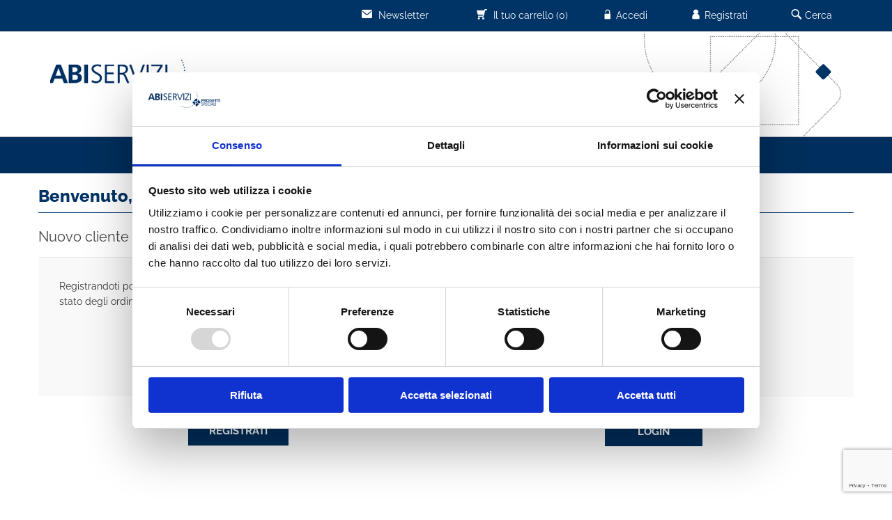

--- FILE ---
content_type: text/html; charset=utf-8
request_url: https://www.progettispecialiabiservizi.it/login?returnUrl=/prodotti_e_servizi/dipo
body_size: 28902
content:

<!DOCTYPE html>
<html >
<head>

    <script id="Cookiebot" src="https://consent.cookiebot.com/uc.js" data-cbid="bb350eee-7e50-4c92-9435-462c9bed8b73" data-blockingmode="auto" type="text/javascript"></script>

    <!-- Google tag (gtag.js) -->
    <script async src="https://www.googletagmanager.com/gtag/js?id=G-83W0E6GK5C"></script>
    <script>
        window.dataLayer = window.dataLayer || [];
        function gtag() { dataLayer.push(arguments); }
        gtag('js', new Date());

        gtag('config', 'G-83W0E6GK5C');
    </script>



    <title>Progetti Speciali - Entra</title>
    <meta http-equiv="Content-type" content="text/html;charset=UTF-8" />
    <meta name="description" content="Accedi al sito" />
    <meta name="keywords" content="" />
    <meta name="generator" content="nopCommerce" />
    <meta name="viewport" content="width=device-width, initial-scale=1" />
    
    
    


    

    <link href="/Content/ABI/css/fonts_2022.css" rel="stylesheet" />

    <link href="/bundles/styles/mubdywx3npfth6p0gevbsgivefc1srsguvildgppkvu1?v=yT2aGOvkM3DEtvF8n5kBQFsiG-fb4N5czENpWcEiC4Y1" rel="stylesheet"/>


    <script src="/bundles/scripts/qhtu2we40dukbvmys-smf6mltnzt6zdveftcmszdkdm1?v=McJpefTUMZ-sTwYbwnjCg55l07P6XoXEYuTB4LRRoSA1"></script>


    
    
    
    
    
<link rel="shortcut icon" href="https://www.progettispecialiabiservizi.it/favicon.ico" />


    <link rel="icon" href="/favicon.ico" type="image/x-icon">

    <link rel="icon" href="/favicon-32.png" sizes="32x32" type="image/png">
    <link rel="icon" href="/favicon-192.png" sizes="192x192" type="image/png">

    <link rel="apple-touch-icon" href="/apple-touch-icon.png">

    


    <script type="text/javascript">
        function getBoxMCE(idp) {
            //console.log("Chiamata in corso per box:" + idp)
            //url: "http://93.47.208.30/abimce/getMCE_Box.php",
            $.ajax({
                url: "https://ad.abiservizi.it/abimce/getMCE_Box.php",
                dataType: 'jsonp',
                data: {
                    token: 'BannerPRS',
                    box: idp,
                },
                success: function (result) {
                    //if (result == "") { result = "[Banner box " + idp + " non trovato]" }
                    //console.log('Status:OK - ' + idp + ' ->' + result);
                    $('[id="mce_box_id_' + idp + '"]').html(result);
                },
                // add for error ------------------------------------------------------------------------------------------
                error: function (x, httpStatusMessage, exception) {
                    console.log('status:' + x.status, 'httpStatusMessage:' + httpStatusMessage, 'exception:' + exception);
                    var message;
                    var statusErrorMap = {
                        '400': "Server understood the request, but request content was invalid.",
                        '401': "Unauthorized access.",
                        '403': "Forbidden resource can't be accessed.",
                        '500': "Internal server error.",
                        '503': "Service unavailable."
                    };
                    if (x.status) {
                        message = statusErrorMap[x.status];
                        if (!message) {
                            message = "Unknown Error \n.";
                        }
                    } else if (exception == 'parsererror') {
                        message = "Error.\nParsing JSON Request failed.";
                    } else if (exception == 'timeout') {
                        message = "Request Time out.";
                    } else if (exception == 'abort') {
                        message = "Request was aborted by the server";
                    } else {
                        message = "Unknown Error";
                    }
                    //$("#risposta").html("Error: " + message);
                },
                timeout: 3000
                // add for error ------------------------------------------------------------------------------------------
            });
        }
        function addOnload(fun) {
            var last = window.onload;
            window.onload = function () {
                if (last) last();
                fun();
            }
        }
    </script>

    <!--Powered by nopCommerce - http://www.nopCommerce.com-->

</head>
<body>
    


<div class="ajax-loading-block-window" style="display: none">
</div>
<div id="dialog-notifications-success" title="Notifica" style="display:none;">
</div>
<div id="dialog-notifications-error" title="Errore" style="display:none;">
</div>
<div id="bar-notification" class="bar-notification">
    <span class="close" title="Chiudi">&nbsp;</span>
</div>




<!--[if lte IE 7]>
    <div style="clear:both;height:59px;text-align:center;position:relative;">
        <a href="http://www.microsoft.com/windows/internet-explorer/default.aspx" target="_blank">
            <img src="/Themes/ProgettiSpeciali/Content/images/ie_warning.jpg" height="42" width="820" alt="You are using an outdated browser. For a faster, safer browsing experience, upgrade for free today." />
        </a>
    </div>
<![endif]-->


<div class="master-wrapper-page">
    
    

    
    
<div class="header">
    
    <div class="header-upper">
        <nav class="TOP1">
        <div class="container-fluid">
            <div class="header-selectors-wrapper">

                

                

                

                
            </div>
            <div class="header-links-wrapper">
                <div class="header-links">
    <ul class="lista-link">
        
        <li class="lastchild cercahover"><a href="#"><img src="/Content/ABI/imgs/icons/cerca.png"><span>Cerca</span></a></li>
            <li><a href="/register" class="ico-register-xxx"><img src="/Content/ABI/imgs/icons/utente.png"><span> Registrati</span></a></li>
            <li><a href="/login" class="ico-login"><img src="/Content/ABI/imgs/icons/lucchetto-aperto.png"><span> Accedi</span></a></li>
                    <li id="topcartlink">
                <a href="/cart" class="ico-cart-xxx">
                    <img src="/Content/ABI/imgs/icons/carrello.png">
                    <span class="cart-label">Il tuo carrello</span>
                    <span class="cart-qty">(0)</span>
                </a>
            </li>


            <li><a href="/Newsletter" class="ico-account-xxx"><img src="/Content/ABI/imgs/icons/newsletter.png" alt=""> <span>Newsletter</span></a></li>

        
    </ul>
            <script type="text/javascript">
            $(document).ready(function () {
                $('.header').on('mouseenter', '#topcartlink', function () {
                    $('#flyout-cart').addClass('active');
                });
                $('.header').on('mouseleave', '#topcartlink', function () {
                    $('#flyout-cart').removeClass('active');
                });
                $('.header').on('mouseenter', '#flyout-cart', function () {
                    $('#flyout-cart').addClass('active');
                });
                $('.header').on('mouseleave', '#flyout-cart', function () {
                    $('#flyout-cart').removeClass('active');
                });
            });
        </script>
</div>



                <div id="flyout-cart" class="flyout-cart">
    <div class="mini-shopping-cart">
        <div class="count">
Non ci sono articoli nel tuo carrello        </div>
    </div>
</div>

            </div>
        </div>
        </nav>
    </div>

    <!-- 
    <div class="container-fluid">
        <div class="header-lower">
            <div class="header-logo">
                <a href="/">
                    <img title="" alt="ABI Progetti Speciali" src="/Themes/ProgettiSpeciali/Content/images/logo.png">
                </a>
            </div>
            <div class="search-box store-search-box">
                <form action="/search" id="small-search-box-form" method="get">    <input type="text" class="search-box-text" id="small-searchterms" autocomplete="off" name="q" placeholder="Cerca" />
    <input type="submit" class="button-1 search-box-button" value="Cerca" />
        <script type="text/javascript">
            $("#small-search-box-form").submit(function(event) {
                if ($("#small-searchterms").val() == "") {
                    alert('Inserisci la parola chiave di ricerca');
                    $("#small-searchterms").focus();
                    event.preventDefault();
                }
            });
        </script>
        
            <script type="text/javascript">
                $(document).ready(function() {
                    $('#small-searchterms').autocomplete({
                            delay: 500,
                            minLength: 3,
                            source: '/catalog/searchtermautocomplete',
                            appendTo: '.search-box',
                            select: function(event, ui) {
                                $("#small-searchterms").val(ui.item.label);
                                setLocation(ui.item.producturl);
                                return false;
                            }
                        })
                        .data("ui-autocomplete")._renderItem = function(ul, item) {
                            var t = item.label;
                            //html encode
                            t = htmlEncode(t);
                            return $("<li></li>")
                                .data("item.autocomplete", item)
                                .append("<a><span>" + t + "</span></a>")
                                .appendTo(ul);
                        };
                });
            </script>
        
</form>
            </div>
        </div>
    </div>
        -->


</div>



    <script type="text/javascript">
        AjaxCart.init(false, '.header-links .cart-qty', '.header-links .wishlist-qty', '#flyout-cart');
    </script>

    
<header>
    <section class="TOP_cerca cercahover" style="display: none;">
        <div class="container-fluid">
            <div class="row">

                <div class="col-xs-12 col-sm-12 col-md-12 col-lg-12 cerca-contenuto">

<form action="/search" class="form-inline" method="get">                        <div class="form-group">
                            <select name="PreselProdotto">
                                <option value="">Tutte le categorie prodotto</option>
                                

                                <option value="ricerche-e-studi-abi-trend">ABI trend</option>
                                <option value="ricerche-e-studi-abi-bilanci">ABI bilanci</option>
                                <option value="ricerche-e-studi-abi-marketing">ABI marketing</option>
                                <option value="ricerche-e-studi-abi-projects">ABI projects</option>
                                <option value="ricerche-e-studi-ossif">OSSIF</option>
                                <option value="ricerche-e-studi-dipo">DIPO</option>
                            </select>
                        </div>
                        <div class="form-group">
                            <input class="form-control" type="text" name="text">
                        </div>
                        <button type="submit">CERCA</button>
</form>
                </div>
            </div>
        </div>
    </section>
</header>









<header>
    <section class="logomenu">
        <div class="container-fluid">
            <div class="row">
                <div class="hidden-xs hidden-sm col-md-6 col-lg-6 logobg"><a href="/"></a></div>
                <div class="hidden-xs hidden-sm col-md-6 col-lg-6 gilfobg"></div>
                <div class="col-xs-12 col-sm-12 hidden-md hidden-lg navmobile">

                    <nav>
                        <div class="navbar navbar-default" role="navigation">
                            <div class="navbar-header">
                                <button type="button" class="navbar-toggle" data-toggle="collapse" data-target=".navbar-collapse">
                                    <img src="/Content/ABI/imgs/progetti-speciali/icons/hamburger.png">
                                </button>
                                <a class="navbar-brand" href="/"><img src="/Content/ABI/imgs/progetti-speciali/logo-progetti-speciali.png"></a>
                            </div>
                            <div class="navbar-collapse text-left collapse" aria-expanded="false">

                                <!-- Left nav -->
                                <ul class="nav navbar-nav" data-smartmenus-id="14773012529115496">
                                    <li>
                                        <a href="/contents/progetti-speciali/chi-siamo" class="has-submenu" id="sm-14773012529115496-1" aria-haspopup="true" aria-controls="sm-14773012529115496-2" aria-expanded="false">Progetti Speciali<span class="caret"></span></a>
                                        <ul class="dropdown-menu" id="sm-14773012529115496-2" role="group" aria-hidden="true" aria-labelledby="sm-14773012529115496-1" aria-expanded="false">
                                            <li><a href="/contents/progetti-speciali/chi-siamo">Chi siamo</a></li>
                                            <li><a href="/contents/progetti-speciali/abi-trend">ABI trend</a></li>
                                            <li><a href="/contents/progetti-speciali/abi-bilanci">ABI bilanci</a></li>
                                            <li><a href="/contents/progetti-speciali/abi-marketing">ABI marketing</a></li>
                                            <li><a href="/contents/progetti-speciali/abi-projects">ABI projects</a></li>
                                            <li><a href="/contents/progetti-speciali/ossif">OSSIF</a></li>
                                            <li><a href="/contents/progetti-speciali/dipo">DIPO</a></li>
                                            <li><a href="/contents/progetti-speciali/certificazioni">Certificazioni</a></li>
                                        </ul>
                                    </li>
                                    
                                    <li>
                                        <a href="javascript:void(0);" class="has-submenu" id="sm-14773012529115496-3" aria-haspopup="true" aria-controls="sm-14773012529115496-4" aria-expanded="false">Temi<span class="caret"></span></a>
                                        <ul class="dropdown-menu" id="sm-14773012529115496-4" role="group" aria-hidden="true" aria-labelledby="sm-14773012529115496-3" aria-expanded="false">

                                            

                                            <li>
                                                <a href="/temi/comunicazione">
                                                    Comunicazione 
                                                </a>
                                            </li>
                                            <li>
                                                <a href="/temi/controlli-interni">
                                                    Controlli Interni
                                                </a>
                                            </li>
                                            <li>
                                                <a href="/temi/finanza-e-risparmio">
                                                    Finanza e Risparmio
                                                </a>
                                            </li>
                                            <li>
                                                <a href="/temi/fiscalita-e-bilancio">
                                                    Fiscalit&#224; e bilancio
                                                </a>
                                            </li>
                                            <li>
                                                <a href="/temi/governance-e-strategie">
                                                    Governance e strategie
                                                </a>
                                            </li>
                                            <li>
                                                <a href="/temi/organizzazione-e-sicurezza">
                                                    Organizzazione e sicurezza
                                                </a>
                                            </li>
                                            <li><a href="/temi"><b>TUTTI I TEMI</b></a></li>
                                        </ul>
                                    </li>
                                    <li>
                                        <a href="javascript:void(0);" class="has-submenu" id="sm-14773012529115496-5" aria-haspopup="true" aria-controls="sm-14773012529115496-6" aria-expanded="false">Prodotti e Servizi<span class="caret"></span></a>
                                        <ul class="dropdown-menu" id="sm-14773012529115496-6" role="group" aria-hidden="true" aria-labelledby="sm-14773012529115496-5" aria-expanded="false">

                                            

                                            <li>
                                                <a href="/prodotti_e_servizi/abi-trend">
                                                    ABI trend
                                                </a>
                                            </li>
                                            <li>
                                                <a href="/prodotti_e_servizi/abi-bilanci">
                                                    ABI bilanci
                                                </a>
                                            </li>
                                            <li>
                                                <a href="/prodotti_e_servizi/abi-marketing">
                                                    ABI marketing
                                                </a>
                                            </li>
                                            <li>
                                                <a href="/prodotti_e_servizi/abi-projects">
                                                    ABI projects
                                                </a>
                                            </li>
                                            <li>
                                                <a href="/prodotti_e_servizi/ossif">
                                                    OSSIF
                                                </a>
                                            </li>
                                            <li>
                                                <a href="/prodotti_e_servizi/dipo">
                                                    DIPO
                                                </a>
                                            </li>

                                            <li><a href="/prodotti_e_servizi"><b>TUTTI I PRODOTTI E SERVIZI</b></a></li>
                                        </ul>
                                    </li>
                                    <li><a href="/contents/news">News</a></li>
                                    <li><a href="/contents/agenda">Agenda</a></li>
                                </ul>


                            </div><!--/.nav-collapse -->
                        </div>
                    </nav>

                </div>
            </div>

        </div>
    </section>
</header>

<header>
    <nav class="TOP2 hidden-xs hidden-sm">
        <div class="container-fluid">
            <div class="lista-link text-center">

                <span id="lacasaeditrice-menu"><a href="/contents/progetti-speciali/chi-siamo">Progetti Speciali</a></span>

                

                <span id="temi-menu"><a href="/temi">Temi</a></span>

                <span id="prodottieservizi-menu"><a href="/prodotti_e_servizi">Prodotti e Servizi</a></span>

                <span id="news-menu"><a href="/contents/news">News</a></span>

                <span id="agenda-menu"><a href="/contents/agenda">Agenda</a></span>

            </div>
        </div>
    </nav>

    <nav class="TOP2_submenu">
        <div class="container-fluid">

            <div id="lacasaeditrice-submenu" style="">

                <div class="row">
                    <div class="col-md-3 col-lg-3">
                        <a class="link_testuale_contenuto" href="/contents/progetti-speciali/chi-siamo">Chi siamo</a>
                    </div>
                    <div class="col-md-3 col-lg-3">
                        <a class="link_testuale_contenuto" href="/contents/progetti-speciali/abi-trend">ABI trend</a>
                    </div>
                    <div class="col-md-3 col-lg-3">
                        <a class="link_testuale_contenuto" href="/contents/progetti-speciali/abi-bilanci">ABI bilanci</a>
                    </div>
                    <div class="col-md-3 col-lg-3">
                        <a class="link_testuale_contenuto" href="/contents/progetti-speciali/abi-marketing">ABI marketing</a>
                    </div>
                </div>

                <div class="row">
                    <div class="col-md-3 col-lg-3">
                        <a class="link_testuale_contenuto" href="/contents/progetti-speciali/abi-projects">ABI projects</a>
                    </div>
                    <div class="col-md-3 col-lg-3">
                        <a class="link_testuale_contenuto" href="/contents/progetti-speciali/ossif">OSSIF</a>
                    </div>
                    <div class="col-md-3 col-lg-3">
                        <a class="link_testuale_contenuto" href="/contents/progetti-speciali/dipo">DIPO</a>
                    </div>
                    <div class="col-md-3 col-lg-3">
                        <a class="link_testuale_contenuto" href="/contents/progetti-speciali/certificazioni">Certificazioni</a>
                    </div>
                 </div>
            </div>

            <div id="temi-submenu" style="">
                            <div class="row">
                                    <div class="col-md-3 lg-3"><a class="link_testuale_contenuto" href="/temi/comunicazione">Comunicazione </a></div>
                                    <div class="col-md-3 lg-3"><a class="link_testuale_contenuto" href="/temi/controlli-interni">Controlli Interni</a></div>
                                    <div class="col-md-3 lg-3"><a class="link_testuale_contenuto" href="/temi/finanza-e-risparmio">Finanza e Risparmio</a></div>
                                    <div class="col-md-3 lg-3"><a class="link_testuale_contenuto" href="/temi/fiscalita-e-bilancio">Fiscalit&#224; e bilancio</a></div>
                            </div>
                            <div class="row">
                                    <div class="col-md-3 lg-3"><a class="link_testuale_contenuto" href="/temi/governance-e-strategie">Governance e strategie</a></div>
                                    <div class="col-md-3 lg-3"><a class="link_testuale_contenuto" href="/temi/organizzazione-e-sicurezza">Organizzazione e sicurezza</a></div>
                            </div>

                </div>

            <div id="prodottieservizi-submenu" style="display: none;">

                <div class="row">
                            <div class="row">
                                    <div class="col-md-3 lg-3"><a class="link_testuale_contenuto" href="/prodotti_e_servizi/abi-trend">ABI trend</a></div>
                                    <div class="col-md-3 lg-3"><a class="link_testuale_contenuto" href="/prodotti_e_servizi/abi-bilanci">ABI bilanci</a></div>
                                    <div class="col-md-3 lg-3"><a class="link_testuale_contenuto" href="/prodotti_e_servizi/abi-marketing">ABI marketing</a></div>
                                    <div class="col-md-3 lg-3"><a class="link_testuale_contenuto" href="/prodotti_e_servizi/abi-projects">ABI projects</a></div>
                            </div>
                            <div class="row">
                                    <div class="col-md-3 lg-3"><a class="link_testuale_contenuto" href="/prodotti_e_servizi/ossif">OSSIF</a></div>
                                    <div class="col-md-3 lg-3"><a class="link_testuale_contenuto" href="/prodotti_e_servizi/dipo">DIPO</a></div>
                            </div>

                </div>
            </div>
        </div>
    </nav>
</header>



    <div class="master-wrapper-content--XXXXX">
        

        <div class="master-column-wrapper">
            
<div class="center-1">
    
    

<script src="https://www.google.com/recaptcha/api.js?render=6Ld4tIYcAAAAAGSebKhhpkXEnjbD-gQXBqOKDtSt"></script>


<div class="page login-page">

    <div class="container-fluid">
        <div class="row">
            <div class="col-xs-12 col-sm-12 col-md-12 col-lg-12">
                <div class="row">
                    <div class="col-xs-12 col-sm-12 col-md-12 col-lg-12 titolo-sezioni"><h1 class="h3">Benvenuto, accedi!</h1></div>
                    <div class="col-xs-12 col-sm-12 col-md-12 col-lg-12 separatore-sezioni"><hr /></div>
                    <div class="col-xs-12 col-sm-12 col-md-12 col-lg-12 text-left">
                        

                        

                        <div class="page-body">
                            <div class="customer-blocks">
                                    <div class="new-wrapper register-block">
                                        <div class="title">
                                            <strong>Nuovo cliente</strong>
                                        </div>
                                        <div class="text">
                                            Registrandoti potrai acquistare velocemente, essere sempre aggiornato sullo stato degli ordini e rivedere la storia degli acquisti effettuati
                                        </div>
                                        <div class="buttons">
                                            <input type="button" class="btn btn-abi button-1 register-button" onclick="location.href='/register?returnurl=%2fprodotti_e_servizi%2fdipo'" value="Registrati" />
                                        </div>
                                    </div>
                                <div class="returning-wrapper fieldset">
<form action="/login?returnUrl=/prodotti_e_servizi/dipo" method="post"><input name="__RequestVerificationToken" type="hidden" value="xrQw3KnmALqkR-CIxOWNQsk03LTy3nES1R-2aj0J5_m5PLDXbbyzBZu5y4vg38z8WC78pcbrHrWCwjgb53j6LtJQr9c1" /><input id="GoogleCapcha" name="GoogleCapcha" type="hidden" value="" />                                        <div class="title">
                                            <strong>Cliente già registrato</strong>
                                        </div>
                                        <div class="form-fields">
                                                <div class="inputs">
                                                    <label for="Email">Email:</label>
                                                    <input autocomplete="off" autofocus="autofocus" class="email" data-val="true" data-val-email="Email errata" data-val-required="Inserisci la tua email" id="Email" name="Email" type="text" value="" />
                                                    <span class="field-validation-valid" data-valmsg-for="Email" data-valmsg-replace="true"></span>
                                                </div>
                                            <div class="inputs">
                                                <label for="Password">Password:</label>
                                                <input autocomplete="off" class="password" id="Password" name="Password" type="password" />
                                                <span class="field-validation-valid" data-valmsg-for="Password" data-valmsg-replace="true"></span>
                                            </div>
                                            <div class="inputs reversed">
                                                
                                                <span class="forgot-password">
                                                    <a href="/passwordrecovery">Password dimenticata?</a>
                                                </span>
                                            </div>
                                        </div>
                                        <div class="buttons">
                                            <input class="btn btn-abi button-1 login-button" id="login-button" type="submit" value="Login" />
                                        </div>
</form>                                </div>
                            </div>
                            
                        </div>
                    </div>
                </div>
            </div>
        </div>
    </div>
</div>

<script>
    var enableSubmit = false;

    $(document).ready(function () {
        $('#login-button').click(function (e) {
                                               

            if (enableSubmit) {
                enableSubmit = false;
                return true;
            }

            e.preventDefault();
            grecaptcha.ready(function () {
                grecaptcha.execute('6Ld4tIYcAAAAAGSebKhhpkXEnjbD-gQXBqOKDtSt', { action: 'abi_login' }).then(function (token) {
                    $("#GoogleCapcha").val(token);
                    enableSubmit = true;
                    // $(this).trigger('click');
                    $('#login-button').click();
                });
            });

        });
    });

</script>
    
</div>

        </div>
        
    </div>    
</div>


<!-- Blocco Footer -->
<footer>
    <nav>

        <div id="menu-footer-cliccabile">

            <div class="container-fluid">

                <div class="text-left">
                    <a id="apertura-menu-footer" title="Apri menu">
                        <img src="/Content/ABI/imgs/icons/freccia-giu-grigia.png" />
                        <span class="hidden-md hidden-lg light_title">ESPANDI</span>
                    </a>
                    <a id="chiusura-menu-footer" title="Chiudi menu" hidden>
                        <img src="/Content/ABI/imgs/icons/freccia-su-grigia.png" />
                        <span class="hidden-md hidden-lg light_title">CHIUDI</span>
                    </a>
                </div>

                <div class="title-menu-footer row">

                    <div class="hidden-xs hidden-sm col-md-5ths col-lg-5ths">
                        <h5>PROGETTI SPECIALI</h5>
                    </div>
                    <div class="hidden-xs hidden-sm col-md-5ths col-lg-5ths">
                        <h5>IL MONDO ABISERVIZI</h5>
                    </div>
                    <div class="hidden-xs hidden-sm col-md-5ths col-lg-5ths">
                        <h5>SERVE AIUTO?</h5>
                    </div>
                    <div class="hidden-xs hidden-sm col-md-5ths col-lg-5ths">
                        <h5>SERVIZI E PRODOTTI ONLINE</h5>
                    </div>
                    <div class="hidden-xs hidden-sm col-md-5ths col-lg-5ths">
                        <h5>SEGUICI SU</h5>
                    </div>

                </div>

            </div>

        </div>

        <div class="container-fluid">

            <div id="link-menu-footer" class="link-menu-footer row" hidden>

                <div class="col-xs-5ths-full col-sm-5ths-half col-md-5ths col-lg-5ths inline-col">
                    <h5>PROGETTI SPECIALI</h5>
                    <p><a class="link_testuale_contenuto" href="/contents/progetti-speciali/chi-siamo">Chi siamo</a></p>
                    <p><a class="link_testuale_contenuto" href="/contents/progetti-speciali/abi-trend">ABI trend</a></p>
                    <p><a class="link_testuale_contenuto" href="/contents/progetti-speciali/abi-bilanci">ABI bilanci</a></p>
                    <p><a class="link_testuale_contenuto" href="/contents/progetti-speciali/abi-marketing">ABI marketing</a></p>
                    <p><a class="link_testuale_contenuto" href="/contents/progetti-speciali/abi-projects">ABI projects</a></p>
                    <p><a class="link_testuale_contenuto" href="/contents/progetti-speciali/ossif">OSSIF</a></p>
                    <p><a class="link_testuale_contenuto" href="/contents/progetti-speciali/dipo">DIPO</a></p>
                    <p><a class="link_testuale_contenuto" href="/contents/progetti-speciali/certificazioni">Certificazioni</a></p>
                </div>
                <div class="col-xs-5ths-full col-sm-5ths-half col-md-5ths col-lg-5ths inline-col">
                    <h5>IL MONDO ABISERVIZI</h5>
                    <p><a class="link_testuale_contenuto" href="http://www.abi.it" target="_blank">ABI</a></p>
                    <p><a class="link_testuale_contenuto" href="http://www.abiservizi.it" target="_blank">ABIServizi</a></p>
                    <p><a class="link_testuale_contenuto" href="http://www.abieventi.it/" target="_blank">ABIEventi</a></p>
                    <p><a class="link_testuale_contenuto" href="http://www.abiformazione.it/" target="_blank">ABIFormazione</a></p>
                    <p><a class="link_testuale_contenuto" href="http://www.bancariaeditrice.it/" target="_blank">Bancaria Editrice</a></p>
                </div>
                <div class="col-xs-5ths-full col-sm-5ths-half col-md-5ths col-lg-5ths inline-col">
                    <h5>SERVE AIUTO?</h5>
                    <p><a class="link_testuale_contenuto" href="/contattaci">Contattaci</a></p>
                    <p><a class="link_testuale_contenuto" href="/login">Accedi</a></p>
                    <p><a class="link_testuale_contenuto" href="/register">Registrati</a></p>
                    <p><a class="link_testuale_contenuto" href="/contents/guida-all-acquisto">Guida all'acquisto</a></p>
                    <p><a class="link_testuale_contenuto" href="/contents/condizioni-di-vendita">Condizioni Generali</a></p>
                    <p><a class="link_testuale_contenuto" href="/content/ABI/20250521-licenza-d-uso-abiservizi.pdf" target="_blank">Licenza d'uso</a></p>
                    <p><a class="link_testuale_contenuto" href="/contents/faq">FAQ</a></p>
                </div>
                <div class="col-xs-5ths-full col-sm-5ths-half col-md-5ths col-lg-5ths inline-col">
                    <h5>SERVIZI E PRODOTTI ONLINE</h5>
                    <p><a class="link_testuale_contenuto" href="http://www.ossif.it" target="_blank">OSSIF</a></p>
                    <p><a class="link_testuale_contenuto" href="http://www.dipo-operationalrisk.it" target="_blank">DIPO</a></p>
                </div>
                <div class="col-xs-5ths-full col-sm-5ths-half col-md-5ths col-lg-5ths inline-col">
                    <h5>SEGUICI SU</h5>
                    <p><a class="link_testuale_contenuto" href="/Newsletter">Newsletter</a></p>
                    <br />
                </div>

            </div>

        </div>

    </nav>

    <section>
        <div class="container-fluid text-left">
            <b>Copyright 2026 ABIServizi S.p.A | Piazza del Gesù 49, 00186 Roma | P.IVA 00988761003 | Codice SDI MZO2A0U | <a class="link_opacity" href="/contents/dati-societari">Dati Societari</a> | <a class="link_opacity" href="/contents/mappa-del-sito">Mappa del Sito</a> | <a class="link_opacity" href="/contents/privacy">Privacy Policy</a> | <a class="link_opacity" href="/contents/cookie">Cookie Policy</a></b>
            | <b><a class="link_opacity" href="/contents/whistleblowing">Whistleblowing</a></b>
            | <b><a class="link_opacity" href="/contents/accessibilita">Accessibilità</a></b>
            <br /><b>Società soggetta all'attività di direzione e coordinamento dell’Associazione Bancaria Italiana | Società con unico socio</b>
        </div>
        <div style="text-align:center;">
            <br />
            <span style="font-size: 12px;">Powered by <a target="_blank" style="color:#4ab2f1;" href="https://www.nopcommerce.com/">nopCommerce</a></span>
        </div>
    </section>

</footer>
<!-- FINE Blocco Footer -->


<!-- video modal -->
<div class="modal fade" id="ajaxform-modal" tabindex="-1" role="dialog" aria-labelledby="myModalLabel" aria-hidden="true">
</div>

<div class="modal fade" id="video-modal" tabindex="-1" role="dialog" aria-labelledby="myModalLabel" aria-hidden="true">
    <div class="modal-dialog">
        <div class="modal-content">
            <div class="modal-body">
                <div>
                    <video preload="auto" controls="controls" style="width:100%">
                        <source src="" type='video/mp4'>
                    </video>
                </div>
                <div class="media"></div>
                <div class="copy"></div>
            </div>
            <div class="modal-footer">
                <div class="video-text">
                    <h5></h5>
                    <p></p>
                </div>
                <div class="video-buttons">
                    <button type="button" class="btn btn-abi btnClose" data-dismiss="modal">CHIUDI</button>
                </div>
            </div>
        </div>
    </div>
</div>

<div class="modal fade" id="youtube-modal" tabindex="-1" role="dialog" aria-labelledby="myModalLabel" aria-hidden="true">
    <div class="modal-dialog">
        <div class="modal-content">
            <div class="modal-body">

                <div>

                    <div class="cookieconsent-optout-marketing video-youtube">                                               
                        <a href="javascript:Cookiebot.renew()">
                            <img src="/Content/ABI/imgs/cookie-ita.jpg" alt="" />    
                        </a>
                    </div>

                    <iframe data-cookieblock-src="" id="iframe-youtube-abi"
                            data-cookieconsent="marketing"
                            frameborder="0" style="width: 100%; height: 350px; position: relative; z-index: 1000; display: block !important; visibility: visible !important;"
                            allowfullscreen></iframe>
                    
                </div>

                <div class="media"></div>
                <div class="copy"></div>
            </div>
            <div class="modal-footer">
                <div class="video-text">
                    <h5></h5>
                    <p></p>
                </div>
                <div class="video-buttons">
                    <button type="button" class="btn btn-abi btnClose" data-dismiss="modal">CHIUDI</button>
                </div>
            </div>
        </div>
    </div>
</div>

<div class="modal fade" id="pdfbrowser-modal" tabindex="-1" role="dialog" aria-labelledby="myModalLabel">
    <div class="modal-dialog  modal-lg" role="document">
        <img class="chiusura" src="/Content/Abi/imgs/icons/chiudi.png" />
        <div class="modal-content">
            <object id="pdfbrowser" type="application/pdf" data="" style="width:100%;height:95%">...</object>
        </div>
    </div>
</div>

<div class="modal fade" id="privacyNewsletterModal" tabindex="-1" role="dialog" aria-labelledby="myModalLabel">
    <div class="modal-dialog  modal-lg" role="document">

        <img class="chiusura" src="/Content/Abi/imgs/icons/chiudi.png" />

        <div class="modal-content">
            <div class="modal-body">
                <header>
                    Privacy Policy
                </header>
                <section>
                    <div class="titolo">Art. 13 del Regolamento (UE) 2016/679 – Regolamento Generale Protezione Dati (RGPD)</div>
                    <div class="contenuto">

                        <p>
                            I dati personali forniti saranno trattati dal Titolare ABIServizi S.p.A., in forma parzialmente automatizzata, al fine di a) gestire e dare esecuzione alla Sua richiesta (ciò può comportare l'invio di comunicazioni connesse ai servizi richiesti); b) dare adempimento ad obblighi di legge, di regolamento o a disposizioni di organi pubblici; c) inviare via e-mail o telefono informazioni promozionali relative ad ulteriori iniziative, prodotti e servizi della società.
                        </p>

                        

                        <p>Il trattamento dei dati per le finalità di cui ai punti a) e b) è necessario per l'esecuzione delle misure precontrattuali da Lei richieste, delle relative prestazioni/servizi e per l'adempimento dei connessi obblighi normativi; per tali finalità il conferimento dei dati è obbligatorio e l'eventuale rifiuto comporta l'impossibilità di dare seguito alla richiesta. Relativamente alla finalità c) Lei ha facoltà di prestare o meno il Suo consenso; l'eventuale rifiuto di fornire i dati o rilasciare il consenso per tale finalità non ha conseguenze sulla Sua richiesta. Lei ha comunque il diritto di revocare il consenso eventualmente rilasciato.</p>

                        <p>
                            I Suoi dati saranno conservati per il tempo necessario alla erogazione dei servizi richiesti e alla gestione dei connessi adempimenti amministrativi e normativi e, con riferimento alle finalità di cui al punto c), per 2 anni decorrenti dall'ultima comunicazione inviata (ferma la Sua facoltà di opporsi, in qualsiasi momento, alla ricezione di tali comunicazioni), trattati da persone autorizzate sotto la diretta autorità di ABIServizi S.p.A. e potranno essere comunicati a soggetti terzi che, in qualità di responsabili del trattamento, svolgano per conto di quest'ultima attività amministrative, organizzative e tecniche di supporto (quali, ad es., segreteria, servizi IT, assistenza tecnica). Potrà in qualsiasi momento esercitare i diritti di cui agli artt. 15-22 del RGPD (accesso ai dati che La riguardano e loro eventuale rettifica, cancellazione, limitazione od opposizione al trattamento, portabilità, ove ne ricorrano i presupposti), nonché richiedere la lista aggiornata dei soggetti a cui i dati potranno essere comunicati, rivolgendosi al titolare del trattamento con sede in Roma, 00186 - Piazza del Gesù 49, e-mail <a href="/cdn-cgi/l/email-protection" class="__cf_email__" data-cfemail="b7c7c5dec1d6d4cef7d6d5dec4d2c5c1decdde99dec3">[email&#160;protected]</a> e/o al Responsabile Protezione Dati, all'indirizzo Piazza del Gesù 49, 00186 Roma, e-mail <a href="/cdn-cgi/l/email-protection" class="__cf_email__" data-cfemail="afddcbdfefcecdc6dccaddd9c6d5c681c6db">[email&#160;protected]</a>, fermo restando il Suo diritto di presentare reclamo al Garante per la protezione dei dati personali.
                        </p>

                    </div>
                </section>
            </div>
        </div>
    </div>
</div>

<div class="modal fade" id="privacyModal" tabindex="-1" role="dialog" aria-labelledby="myModalLabel">
    <div class="modal-dialog  modal-lg" role="document">

        <img class="chiusura" src="/Content/Abi/imgs/icons/chiudi.png" />

        <div class="modal-content">
            <div class="modal-body text-justify">
                <!-- 20181023 -->
                <header>Privacy Policy - Informativa sul trattamento dei dati personali</header>
                <section>
                    <div class="titolo">Informativa per il trattamento dei dati personali</div>
                    <div class="contenuto">

                        <p>ABI Servizi S.p.A. (di seguito anche “ABI Servizi”) intende fornire, ai sensi e per gli effetti dell'art. 13 del Regolamento (UE) 2016/679 – Regolamento Generale Protezione Dati (di seguito “RGPD”) e del D.Lgs. 101/2018 che integra e modifica il D.Lgs 196/2003 cd. Codice Privacy, alcune informazioni sul trattamento dei dati personali relativi all'utente (“interessato”) acquisiti o comunicati durante la navigazione nel presente sito web (di seguito “Sito”).</p>
                        <p>Si precisa che la presente informativa è resa solo per il Sito e non anche per altri siti web eventualmente consultati dall'utente tramite link (per i quali si rinvia alle rispettive informative/policies in tema privacy).</p>
                        <br />
                        <h3 class="h5 txt-darkgray text-uppercase">TITOLARE DEL TRATTAMENTO E RESPONSABILE PROTEZIONE DATI</h3><p>Titolare del trattamento dei dati personali è ABI Servizi S.p.A., con sede in Roma, 00186 - Piazza del Gesù 49, e-mail: <a href="/cdn-cgi/l/email-protection#c7b7b5aeb1a6a4be87a6a5aeb4a2b5b1aebdaee9aeb3"><span class="__cf_email__" data-cfemail="0c7c7e657a6d6f754c6d6e657f697e7a657665226578">[email&#160;protected]</span></a>; </p><p>La Società nell'espletamento delle finalità sotto descritte potrà eventualmente avvalersi di Soggetti appositamente designati come Responsabili Esterni al trattamento ovvero come Contitolari o Titolari Autonomi.</p><p>La Società ha nominato il Responsabile alla Protezione dei Dati (DPO) che è incaricato di garantire il rispetto delle norme per la tutela della Sua Privacy, contattabile per questioni inerenti al trattamento dei Suoi dati e per l'esercizio dei Suoi diritti, all'indirizzo email: <a href="/cdn-cgi/l/email-protection#f1839581b190939882948387988b98df9885"><span class="__cf_email__" data-cfemail="9be9ffebdbfaf9f2e8fee9edf2e1f2b5f2ef">[email&#160;protected]</span></a>.</p><p>Maggiori informazioni sui suoi diritti le potrà trovare nello spazio dedicato “DIRITTI DEGLI INTERESSATI”.</p>
                        <br />
                        <h3 class="h5 txt-darkgray text-uppercase">CATEGORIE DI DATI, FINALITA' E BASE GIURIDICA DEL TRATTAMENTO</h3>
                        <p>Il Nostro Sito Internet offre contenuti di tipo informativo. Durante la navigazione del Sito Internet, si possono quindi acquisire informazioni sull'utente, nei seguenti modi:</p>
                        <ul class="list-unstyled" style="list-style-type: none;">
                            <li>
                                <p><b>Dati di navigazione</b></p>
                                <p>Il funzionamento del Sito comporta l'utilizzo di sistemi informatici e procedure software che acquisiscono, nel corso del loro normale esercizio, alcuni dati personali inerenti la navigazione web la cui trasmissione è implicita nell'uso dei protocolli di comunicazione di Internet. Si tratta di informazioni che non sono raccolte per essere associate a interessati identificati, ma che per loro stessa natura potrebbero, attraverso elaborazioni ed associazioni con dati detenuti da terzi, permettere di identificare gli utenti (ci si riferisce ad es. ad indirizzi IP, ad indirizzi in notazione URI - Uniform Resource Identifier - delle risorse richieste, all'orario della richiesta, ecc.), ed altri parametri relativi al sistema operativo ed all'ambiente informatico dell'utente. Questi dati vengono utilizzati al solo fine di controllare il corretto funzionamento del Sito, per agevolare la navigazione e per fornire i servizi eventualmente richiesti tramite i moduli appositamente predisposti nel Sito, nonché ricavare informazioni statistiche anonime sull'uso del Sito medesimo (in tal caso i dati sono cancellati immediatamente dopo l'elaborazione). Il trattamento dei dati dell'utente (nei limiti appena evidenziati) è quindi necessario per il perseguimento da parte di ABI Servizi di legittimi interessi correlati allo svolgimento delle attività organizzative e tecniche svolte a tali fini.</p>
                            </li>
                            <li>
                                <p><b>Dati forniti volontariamente dall'Utente</b></p>
                                <p>Si tratta di tutti quei dati personali (nome, cognome, indirizzo email etc.) rilasciati liberamente dal visitatore sul Sito Internet, per esempio, per registrarsi e/o accedere a un'area riservata per i quali è richiesta l'approvazione della presa visione dell'informativa Privacy e dove richiesto del relativo consenso, il cui utilizzo è necessario per dar seguito e soddisfazione alla richiesta dell'interessato.<br />L'invio facoltativo, esplicito e volontario di posta elettronica agli indirizzi indicati nel Sito comporta la successiva acquisizione dell'indirizzo del mittente, necessario per rispondere alle richieste, nonché degli eventuali altri dati personali inseriti nella comunicazione.<br />Specifiche informative di sintesi vengono inoltre riportate o visualizzate nelle sezioni del Sito predisposte per particolari servizi a richiesta e sottoposte, se del caso, al consenso dell'interessato.</p>
                            </li>
                            <li>
                                <p><b><a href="/contents/cookie">Cookie</a></b></p>
                            </li>
                        </ul>
                        <p>Infine i dati forniti dall'utente potranno essere utilizzati dalla Società al fine di soddisfare il Suo diritto di difesa e tutela nelle varie sedi giuridiche di un Suo diritto e/o per dare soddisfazione ad un obbligo legale al quale è soggetto il titolare del trattamento.</p>
                        <br />
                        <h3 class="h5 txt-darkgray text-uppercase">NATURA DEL CONFERIMENTO DEI DATI E CONSEGUENZE IN CASO DI RIFIUTO</h3>
                        <p>A parte quanto specificato per i dati di navigazione e per i cookie (nella specifica informativa riferita a questi ultimi), nell'ambito delle sezioni del Sito predisposte per particolari servizi a richiesta, l'utente è libero di fornire i propri dati personali per le finalità riportate nelle rispettive informative, ma il loro mancato conferimento può comportare l'impossibilità di ottenere il servizio richiesto.</p>
                        <br />
                        <h3 class="h5 txt-darkgray text-uppercase">PERIODO DI CONSERVAZIONE DEI DATI</h3>
                        <p>I dati personali raccolti attraverso l'utilizzo del Sito sono trattati per il tempo strettamente necessario a fornire i servizi richiesti e a svolgere le correlate operazioni tecniche e di sicurezza, nonché, terminato quest'ultimo, per i tempi eventualmente stabiliti dalle norme vigenti a fini amministrativi ed eventualmente difensivi. Per maggiori dettagli, si rimanda alle informative predisposte per particolari servizi.</p>
                        <br />
                        <h3 class="h5 txt-darkgray text-uppercase">AMBITO DI COMUNICAZIONE DEI DATI E CATEGORIE DI DESTINATARI</h3>
                        <p>Esclusivamente per le finalità sopra specificate, tutti i dati raccolti ed elaborati potranno essere comunicati alle persone autorizzate internamente al trattamento in ragione delle rispettive mansioni, nonché a soggetti esterni a cui si rendesse necessario comunicare i dati (es. società di servizi informatici, competenti soggetti pubblici ed autorità per esigenze di adempimento ad obblighi normativi o per l'accertamento di responsabilità in caso di reati informatici ai danni del Sito). Le società destinatarie dei dati, ove trattino i dati per conto di ABI Servizi, sono designate come responsabili del trattamento con apposito contratto.<br />Per maggiori dettagli, si rimanda alle informative predisposte per particolari servizi.</p>
                        <br />
                        <h3 class="h5 txt-darkgray text-uppercase">TRASFERIMENTO DATI VERSO UN PAESE TERZO EXTRA UE</h3>
                        <p>I suoi dati personali non saranno oggetto di trasferimento presso Paesi Terzi non europei.</p>
                        <br />
                        <h3 class="h5 txt-darkgray text-uppercase">DIRITTI DEGLI INTERESSATI</h3>
                        <p>
                            L'utente ha il diritto (v. artt. 15 -22 del RGPD) di chiedere a ABI Servizi di accedere ai propri dati personali e di rettificarli se inesatti, di cancellarli o limitarne il trattamento se ne ricorrono i presupposti, di ottenere la portabilità dei dati forniti solo se oggetto di un trattamento automatizzato basato sul consenso o sul contratto, nonché di opporsi per motivi legati alla propria situazione particolare e comunque per marketing diretto. L'utente ha altresì il diritto di revocare il consenso prestato per le finalità di trattamento che lo richiedono, ferma restando la liceità del trattamento effettuato sino al momento della revoca.<br />L'utente ha anche il diritto di proporre reclamo all'autorità di controllo competente in materia, Garante per la protezione dei dati personali.<br />Per questioni relative al trattamento dei dati personali e all'esercizio dei diritti l'interessato può contattare il Responsabile della protezione dei dati personali all'indirizzo Piazza del Gesù 49, 00186 Roma – <a href="/cdn-cgi/l/email-protection#1f6d7b6f5f7e7d766c7a6d6976657631766b"><span class="__cf_email__" data-cfemail="601204102001020913051216091a094e0914">[email&#160;protected]</span></a> anche al fine di recuperare il relativo modulo di esercizio.
                        </p>
                        <p>Per maggiori dettagli, si rimanda alle informative predisposte per particolari servizi.</p>
                        <p><i>Ultimo aggiornamento: marzo 2019.<br />La presente Informativa potrà subire variazioni. Si consiglia, quindi, di controllare regolarmente questa pagina web e di tenere in considerazione la versione più aggiornata dell'informativa ivi riportata.</i></p>

                    </div>
                </section>
            </div>
        </div>

    </div>
</div>




<div class="modal fade" id="condizioniModal" tabindex="-1" role="dialog" aria-labelledby="myModalLabel">
    <div class="modal-dialog  modal-lg" role="document">

        <img class="chiusura" src="/Content/Abi/imgs/icons/chiudi.png" />

        <div class="modal-content">
            <div class="modal-body">
                <header>
                    Condizioni Generali
                </header>
                <section>
                    <div class="titolo">Condizioni generali di contratto disciplinanti la vendita dei prodotti e servizi e la registrazione ai siti internet di ABIServizi S.p.A.</div>
                    <div class="contenuto">

                        


                        <h3 class="h5 txt-darkgray text-uppercase">Art. 1 	Premessa e definizioni</h3>
                        <p><b>1.1</b> Le presenti condizioni generali di contratto disciplinano la registrazione ai siti internet nella titolarità o disponibilità di ABIServizi S.p.A., nonché la vendita dei prodotti e servizi di ABIServizi S.p.A. effettuata a distanza, secondo le modalità appresso indicate, anche attraverso i medesimi siti internet.</p>
                        <p>
                            <b>1.2</b> Ai fini delle condizioni generali di contratto valgono le seguenti definizioni:<br>
                        </p><ul style="list-style-type:none;">
                            <li><b>“Acquirente”</b>: la persona fisica, la persona giuridica o il soggetto giuridico che, a titolo oneroso, acquista un Prodotto o Servizio di ABIServizi;</li>

                            <li><b>“ABIServizi”</b>: la società, individuata all’art. 2, che vende il Prodotto o Servizio e che, a tal fine, svolge, anche attraverso il Sito, ogni attività promozionale, commerciale, giuridica o materiale propedeutica, strumentale o, comunque, connessa alla vendita;</li>
                            <li><b>“Condizioni Generali”</b>: le presenti condizioni di contratto, pubblicate online e prelevabili dai Siti, che racchiudono l’insieme delle disposizioni generali uniformi disciplinanti la registrazione degli Utenti ai Siti, nonché la vendita agli Acquirenti dei Prodotti e Servizi effettuata a distanza, secondo le modalità appresso indicate, anche attraverso i medesimi Siti;</li>
                            <li><b>“Condizioni Particolari”</b>: le ulteriori condizioni pubblicate online sul Sito e/o presenti o richiamate nei Moduli d’Ordine Offline che descrivono e disciplinano, unitamente alle Condizioni Generali e con prevalenza su di esse, gli aspetti peculiari riguardanti la vendita del singolo Prodotto o Servizio, quali, a mero titolo esemplificativo e non esaustivo, le condizioni di licenza d’uso del Prodotto, le condizioni di licenza d’uso del le caratteristiche tecnico-funzionali, le modalità di consegna, erogazione o fruizione, il prezzo e l’eventuale scontistica di periodo, la durata del rapporto;</li>
                            <li>
                                <b>“Consumatore”</b>: l’Utente persona fisica o l’Acquirente persona fisica che agisce per scopi non riferibili alla propria attività imprenditoriale, commerciale o professionale ai sensi dell’art. 3 D.Lgs. 6 settembre 2005, n. 206 (recante il “Codice del Consumo”) e dell’art. 2 del D.Lgs. 9 aprile 2003, n. 70 (recante “Attuazione della direttiva 2000/31/CE relativa a taluni aspetti giuridici dei servizi della società dell'informazione, in particolare il commercio elettronico, nel mercato interno”) e loro successive modifiche e/o integrazioni;
                            </li>
                            <li>
                                <b>“Contratto”</b>: il contratto di compravendita di un Prodotto o Servizio che si perfeziona a distanza tra ABIServizi e l’Acquirente secondo una delle modalità previste dall’art. 5, commi 5.3 e 5.4, composto dall’Ordine Online oppure dall’Ordine Offline, dall’Informativa Privacy, dalle Condizioni Generali e dalle Condizioni Particolari;
                                “Informativa Privacy”: l’informativa predisposta da ABIServizi e sottoposta all’Utente prima della registrazione al Sito ed all’Acquirente prima della conclusione del Contratto ai sensi  dell’art. 13 del Regolamento Ue 679/2016 cd. GDPR e  D.Lgs. 30 giugno 2003, n. 196 (recante il “Codice in materia di protezione dei dati personali”) e ss.mm.ii., pubblicata e disponibile sul Sito di ABIServizi;
                            </li>
                            <li>
                                <b>“Modulo d’Ordine Offline”</b>: il modulo d’ordine cartaceo scaricabile dal Sito o messo altrimenti a disposizione da ABIServizi nel quale è descritto un Prodotto o Servizio e sono puntualizzate le relative Condizioni Particolari, corredato dall’Informativa Privacy e dalle Condizioni Generali, nonché da eventuali ulteriori documenti predisposti a cura di ABIServizi, utilizzabile dall’Acquirente per inoltrare l’Ordine Offline ad ABIServizi;
                            </li>
                            <li><b>“Ordine Offline”</b>: la proposta di acquisto di un Prodotto o Servizio che l’Acquirente rivolge ad ABIServizi in conformità all’art. 5, comma 5.4, attraverso la compilazione e sottoscrizione del Modulo d’Ordine Offline;</li>
                            <li><b>“Ordine Online”</b>: la proposta di acquisto di un Prodotto o Servizio che l’Acquirente rivolge ad ABIServizi con modalità esclusivamente telematiche, previa registrazione ed accesso all’area riservata del Sito, in conformità alla procedura di e-commerce descritta all’art. 5, comma 5.3;</li>
                            <li><b>“Prodotto”</b>: il bene (materiale o immateriale) promosso e venduto e/o concesso in licenza d’uso da ABIServizi in tutto in parte attraverso il Sito, di cui la stessa è titolare e/o detiene a norma di legge i diritti di sfruttamento economico, tra cui, a mero titolo esemplificativo e non esaustivo, un libro, una rivista o un altro prodotto editoriale in formato cartaceo o digitale, nonché un corso e-learning (c.d. “corso wbt” o corso “web based training”);</li>
                            <li><b>“Servizio”</b>: il servizio promosso e venduto da ABIServizi in tutto in parte attraverso il Sito, di cui la stessa in via esclusiva è titolare e/o detiene a norma di legge i diritti di sfruttamento economico, tra cui, a mero titolo esemplificativo e non esaustivo, la partecipazione ad un corso di formazione interaziendale, ad un seminario, ad un convegno ovvero ad un’altra iniziativa info-formativa in presenza organizzata da ABIServizi;</li>
                            <li><b>“Sito”</b>: qualunque sito internet di cui ABIServizi abbia la titolarità e/o la disponibilità (tra cui, a mero titolo esemplificativo e non esaustivo, www.abiservizi.it, www.abiformazione.it, www.bancariaeditrice.it, www.abieventi.it, www.progettispecialiabiservizi.it, www.compliance-community.it, www.abitacs.it, www.bancaria.it, www.bancaforte.it), attraverso cui ABIServizi, a seconda dei casi, illustra e/o promuove e/o vende e/o eroga uno o più Prodotti o Servizi e nel quale, di regola, è consentita all’Utente la registrazione;</li>
                            <li><b>“Utente”</b>: la persona fisica, la persona giuridica o il soggetto giuridico che, a titolo gratuito, si registra ad un Sito di ABIServizi, acquisendo, in tal modo, la possibilità di esercitare le facoltà e le prerogative connesse alla registrazione.</li>
                        </ul>
                        <p></p>
                        <p><b>1.3</b> I termini sopra riportati sono impiegati e mantengono il significato agli stessi rispettivamente attribuito sia al singolare che al plurale.</p>
                        <p><b>1.4</b> Le Condizioni Generali costituiscono parte integrante e sostanziale del Contratto concluso tra ABIServizi e l’Acquirente, unitamente all’Ordine Online oppure all’Ordine Offline, all’Informativa Privacy ed alle Condizioni Particolari ed agli eventuali ulteriori documenti ivi richiamati predisposti a cura di ABIServizi. ABIServizi rende disponibili online sul proprio Sito le Condizioni Generali, l’Informativa Privacy, il Modulo d’Ordine Offline, nonché le schede contenenti la descrizione delle caratteristiche e dei prezzi dei Prodotti e Servizi, affinché gli interessati possano in qualunque momento consultarli e prelevarli.</p>
                        <p><b>1.5</b> Qualora le previsioni contenute nelle Condizioni Generali contrastino con quelle contenute in altri documenti che compongono il Contratto, prevalgono le prime, eccezion fatta per le Condizioni Particolari, che in caso di contrasto avranno prevalenza sulle Condizioni Generali. E’ fatto salvo, sempre ed in ogni caso, quanto previsto dall’art. 3, comma 3.3 e dall’art. 14 con riguardo all’ipotesi in cui l’Acquirente sia un Consumatore. </p>
                        <br>
                        <h3 class="h5 txt-darkgray text-uppercase">Art. 2 	Estremi identificativi e recapiti di ABIServizi</h3>
                        <p><b>2.1</b> ABIServizi è una società per azioni di diritto italiano con sede legale in (00186) Roma, Piazza del Gesù n. 49, codice fiscale ed iscrizione al Registro delle Imprese di Roma n. 01360260580, partita IVA n. 00988761003, R.E.A. n. RM - 393568, capitale sociale € 2.520.000 i.v., interamente controllata dall’Associazione Bancaria Italiana.</p>
                        <p><b>2.2</b> ABIServizi si prefigge lo scopo di rappresentare, nel mercato dei servizi professionali destinati al settore bancario e finanziario allargato, il soggetto di riferimento nei campi dell’editoria, della comunicazione, della convegnistica, della formazione, degli studi, delle analisi, delle indagini di mercato, dell’apprendimento e della gestione della conoscenza. </p>
                        <p><b>2.3</b> ABIServizi svolge la propria attività attraverso le unità operative aziendali in cui essa si articola e, in particolare, attraverso le divisioni ABIFormazione, Bancaria Editrice e Progetti Speciali nonché la funzione ABIEventi, i cui referenti sono raggiungibili utilizzando i rispettivi recapiti pubblicati sui siti internet www.abiformazione.it, www.bancariaeditrice.it, www.abieventi.it, www.progettispecialiabiservizi.it e www.abiservizi.it.</p>
                        <p><b>2.4</b> Chiunque abbia interesse ad assumere maggiori informazioni in merito ad ABIServizi ed alle attività da essa svolte può contattare il “Servizio Clienti” ai seguenti recapiti: tel. 06.6767391/2/3/4/5, email <a href="/cdn-cgi/l/email-protection" class="__cf_email__" data-cfemail="e18e9385888f88828d88848f9588a180838892849397889b88cf8895">[email&#160;protected]</a>, Piazza del Gesù 49 – 00186 Roma.</p>
                        <br>
                        <h3 class="h5 txt-darkgray text-uppercase">Art. 3 	Ambito di applicazione delle Condizioni Generali</h3>
                        <p><b>3.1</b> Le Condizioni Generali disciplinano, unitamente agli ulteriori documenti che compongono il Contratto, il rapporto giuridico che sorge tra ABIServizi e l’Acquirente di un Prodotto o Servizio in forza del Contratto. </p>
                        <p><b>3.2</b> Le Condizioni Generali disciplinano, altresì, in conformità all’art. 6, il rapporto giuridico che sorge tra ABIServizi e l’Utente per effetto della registrazione al Sito, da considerarsi autonomo ed indipendente rispetto al quello di cui al precedente comma 3.1.</p>
                        <p><b>3.3</b> Ciascun Prodotto o Servizio di ABIServizi, ancorché rivolto prevalentemente al mercato professionale, può essere acquistato anche da un Consumatore. Al ricorrere di tale ipotesi, trovano applicazione le pertinenti disposizioni previste dalle Condizioni Generali e/o dalle Condizioni Particolari e quelle inderogabili dettate dalla normativa italiana e, in particolare, dal D.Lgs. 6 settembre 2005, n. 206 e dal D.Lgs. 9 aprile 2003, n. 70, quand’anche non espressamente richiamate dalle Condizioni Generali e/o dalle Condizioni Particolari. </p>
                        <p><b>3.4</b> Le persone fisiche che intendano registrarsi ad un Sito e/o acquistare un Prodotto o Servizio devono possedere, nel momento della registrazione e/o della conclusione del Contratto, la maggiore età e la capacità di agire.</p>
                        <p><b>3.5</b> ABIServizi si riserva la facoltà di variare a propria discrezione, in qualunque momento prima della conclusione del Contratto, le Condizioni Generali, dandone pubblicità sul Sito e/o nei rispettivi Moduli d’Ordine Offline. Gli Acquirenti sono pertanto invitati a verificarle in occasione dell’invio ad ABIServizi dell’Ordine Online e dell’Ordine Offline.</p>
                        <br>
                        <h3 class="h5 txt-darkgray text-uppercase">Art. 4	Informativa sui Prodotti e Servizi – Condizioni Particolari</h3>

                        <p>
                            <b>4.1</b> Le informazioni di dettaglio su ciascun Prodotto e Servizio, ivi incluse quelle che concernono le caratteristiche tecnico-funzionali, i prezzi, la scontistica di periodo, le condizioni di licenza d’uso, le modalità di consegna, spedizione, erogazione o fruizione, la durata, il rinnovo, il recesso o la disdetta del rapporto contrattuale, sono rinvenibili nelle Condizioni Particolari, le quali sono costituite:<br>
                        </p><ul style="list-style-type:none">
                            <li>(i) dalle rispettive schede illustrative e/o dalle eventuali ulteriori informazioni relative al Prodotto e Servizio pubblicate online e disponibili sul Sito; </li>
                            <li>(ii) dai rispettivi Moduli d’Ordine Offline e dalle eventuali ulteriori informazioni ivi richiamate.</li>
                        </ul>
                        <p></p>
                        <p><b>4.2</b> I prezzi dei Prodotti e Servizi presenti nelle Condizioni Particolari ed esposti sul Sito o sui Moduli d’Ordine Offline, salvo ove diversamente disposto, devono intendersi al lordo dell’IVA e di ogni altra imposta o tassa pro tempore in vigore eventualmente applicabile, ad eccezione per quei Prodotti (ad esempio quelli editoriali cartacei) la cui IVA è assolta forfettariamente da ABIServizi. Si precisa che alcuni Prodotti (ad esempio le riviste o i libri) possono godere di una imposizione fiscale agevolata (ad esempio un’aliquota IVA agevolata del 4%). </p>
                        <p><b>4.3</b> Le Condizioni Particolari sono costantemente aggiornate da ABIServizi, così come sul Sito è espressamente indicato e costantemente aggiornato, a cura di ABIServizi, il quantitativo di Prodotti disponibili per la spedizione nell’ambito del territorio italiano. </p>
                        <p>
                            <b>4.4</b> Per esigenze particolari
                            (ad esempio, per spedizioni al di fuori del territorio italiano o per acquisti con dati di fatturazione a clienti esteri) 
                            e per ogni ulteriore informazione o chiarimento in merito ai Prodotti e Servizi, chiunque ne abbia interesse può prendere visione della c.d. “<b><a href="https://www.abiservizi.it/contents/guida-all-acquisto">Guida all’acquisto</a></b>” pubblicata sul Sito da ABIServizi, nonché contattare il “Servizio Clienti” di cui all’art. 2, comma 2.4.
                        </p>
                        <p><b>4.5</b> Un elenco esemplificativo delle principali categorie/tipologie in cui possono essere suddivisi i Prodotti e Servizi di ABIServizi è contenuto nella citata “<b><a href="https://www.abiservizi.it/contents/guida-all-acquisto">Guida all’acquisto</a></b>”. ABIServizi si riserva la facoltà di variare a propria discrezione, in qualunque momento prima dell’invio dell’Ordine Online e dell’Ordine Offline, le Condizioni Particolari dei Prodotti e Servizi, dandone pubblicità sul Sito e/o nei rispettivi Moduli d’Ordine Offline, nonché di interrompere a proprio insindacabile giudizio la commercializzazione di un Prodotto o Servizio. </p>
                        <br>
                        <h3 class="h5 txt-darkgray text-uppercase">Art. 5	Procedura di acquisto dei Prodotti e Servizi – Pagamento dei Prodotti e Servizi</h3>

                        <p><b>5.1</b> L’illustrazione o presentazione dei Prodotti e Servizi sul Sito è da intendersi, ai fini della procedura di perfezionamento del Contratto, quale invito ad offrire a cura di ABIServizi e non quale offerta al pubblico ai sensi dell’art. 1336 cod. civ.. L'Ordine Online ovvero l’Ordine Offline ha perciò valore di proposta contrattuale ad opera dell’Acquirente e presuppone la preventiva ed integrale conoscenza ed accettazione delle presenti Condizioni Generali, delle Condizioni Particolari, dell’Informativa Privacy e di ogni altro eventuale documento che potrà comporre, a seconda dei casi, il Contratto.</p>
                        <p><b>5.2</b> L’acquisto di un Prodotto o Servizio avviene, a seconda dei casi, con l’accettazione espressa o tacita ad opera di ABIServizi dell’Ordine Online o dell’Ordine Offline inviato dall’Acquirente in conformità ai commi successivi del presente articolo. </p>
                        <p>
                            <b>5.3</b> L’Ordine Online può avere ad oggetto uno o più Prodotti e/o Servizi disponibili nella sezione e-commerce del Sito di ABIServizi. L’Acquirente, al fine di inviare ad ABIServizi l’Ordine Online, dovrà espletare interamente la procedura telematica di seguito descritta:<br>
                        </p><ul style="list-style-type:none;">
                            <li>(a) collegarsi al Sito e, previo inserimento delle credenziali di accesso associate al proprio profilo di Utente ottenute in conformità all’art. 6, accedere all’area riservata e, quindi, alla sezione e-commerce del Sito;</li>
                            <li>(b) inserire nell’apposito carrello virtuale il quantitativo desiderato del/dei Prodotto/i e/o Servizio/i prescelto/i, selezionando l’apposito segno di spunta, dopo aver esaminato i relativi prezzi, caratteristiche e Condizioni Particolari riportati nella sezione e-commerce del Sito;</li>
                            <li>(c) verificare attentamente, dopo aver completato l’inserimento del/dei Prodotto/i e/o Servizio/i, il contenuto del proprio carrello virtuale quale risultante dalla pagina di riepilogo dell’Ordine Online e, ove desiderato, confermarlo, selezionando l’apposito segno di spunta;</li>
                            <li>(d) compilare la scheda (form) presente nella successiva pagina web con i dati personali necessari affinché ABIServizi possa procedere, con le modalità descritte nel successivo art. 7, all’emissione ed all’invio all’Acquirente della fattura relativa al corrispettivo del/dei Prodotto/i e/o Servizio/i oggetto dell’Ordine Online, eventualmente richiamando e/o modificando i dati personali già associati al profilo Utente creato all’atto della registrazione al Sito. Al termine della compilazione, i dati inseriti nella scheda dovranno essere confermati selezionando l’apposito segno di spunta;</li>
                            <li>(e) prendere visione dell’Informativa Privacy e prestare, ove necessario e desiderato a seconda dei trattamenti descritti, il consenso secondo quanto previsto dal Regolamento Ue 679/2016 cd. GDPR e D.Lgs. 30 giugno 2003, n. 196, nonché prendere visione e, ove d’accordo, accettare le presenti Condizioni Generali e le Condizioni Particolari. L’Informativa Privacy, le Condizioni Generali e le Condizioni Particolari saranno visionabili in apposita pagina web ed approvabili selezionando i rispettivi segni di spunta;</li>
                            <li>(f) eseguire il pagamento integrale ed anticipato in favore di ABIServizi del corrispettivo lordo del/dei Prodotto/i e/o Servizio/i indicato nella pagina di riepilogo finale dell’Ordine Online. Tale pagamento potrà avvenire: (i) mediante utilizzo ad opera dell’Acquirente di una carta di credito allo stesso intestata accettata da ABIServizi. A tale scopo, l’Acquirente verrà automaticamente collegato, tramite connessione sicura e criptata, ad una piattaforma esterna gestita da un intermediario bancario incaricato da ABIServizi nella quale, seguendo le istruzioni ivi riportate, gli sarà consentito inserire i dati della propria carta di credito ed effettuare il pagamento;&nbsp;(ii) mediante bonifico bancario immediato che l’Acquirente potrà impartire previo collegamento automatico, sicuro e criptato, ad una apposita piattaforma esterna gestita da un intermediario bancario incaricato da ABIServizi, nella quale, seguendo le istruzioni ivi riportate, gli sarà consentito disporre il bonifico utilizzando i propri usuali codici di internet banking;</li>
                            <li>(g) attendere la comunicazione attestante il buon fine del pagamento generata automaticamente dal sistema, nonché il successivo invio all’indirizzo di posta elettronica dell’Acquirente associato al profilo Utente della email di conferma dell’avvenuta presa in carico dell’Ordine Online ad opera di ABIServizi, cui saranno allegate le presenti Condizioni Generali e l’Informativa Privacy.</li>
                        </ul>
                        In ogni momento della procedura di acquisto fino al pagamento del corrispettivo in favore di ABIServizi, l’Acquirente potrà visionare la quantità ed i prezzi del/dei Prodotto/i e/o Servizio/i presenti nel carrello virtuale ovvero modificare e/o annullare l’Ordine Online.
                        Il Contratto tra ABIServizi e l’Acquirente si considererà concluso e perfezionato, in esito alla procedura di acquisito sopra descritta, alla data in cui ABIServizi invierà all’Acquirente l’email di conferma dell’avvenuta presa in carico dell’Ordine Online di cui alla precedente lettera (g), da intendersi quale accettazione espressa della proposta dell’Acquirente ad opera di ABIServizi; laddove tale email non venga inviata, la proposta si considererà tacitamente accettata alla data di consegna del Prodotto o di avvio della esecuzione del Servizio. Il Contratto dovrà intendersi, in ogni caso, concluso a Roma, dove è ubicata la sede legale di ABIServizi e dove sono conservati la maggior parte degli apparati hardware e software che consentono il funzionamento dei Siti. Il Contratto, una volta concluso, sarà archiviato e conservato in forma elettronica a cura di ABIServizi in server di cui ha la diretta disponibilità; l’Acquirente, ai sensi del D.Lgs. n. 70/2003, potrà sempre prelevare online attraverso la propria area riservata una copia informatica del Contratto.
                        Per alcuni specifici Prodotti e Servizi non è consentito effettuare l’Ordine Online pur potendo gli stessi essere ugualmente presentati e descritti sui Siti. L’Acquirente interessato ad acquistare tali Prodotti e/o Servizi potrà inviare ad ABIServizi un Ordine Offline seguendo la procedura di cui al successivo comma 5.4 oppure, nel caso in cui i rispettivi Moduli d’Ordine Offline non siano disponibili sui Siti, potrà contattare direttamente il “Servizio Clienti” di cui all’art. 2, comma 2.4.
                        <p></p>
                        <p>
                            <b>5.4</b> In alternativa alla procedura di cui al comma 5.3, l’Acquirente, al fine di acquistare un Prodotto o Servizio, potrà scaricare dal Sito il relativo Modulo d’Ordine Offline, compilarlo in ogni sua parte, sottoscriverlo a margine di ogni pagina ed in calce ivi inclusi gli allegati, nonché inviarlo via email ad ABIServizi all’indirizzo di posta elettronica ovvero, ove manchi tale indicazione, ai recapiti del “Servizio Clienti” di cui all’art. 2, comma 2.4. Nel Modulo d’Ordine Offline possono essere previste modalità di invio ad ABIServizi diverse dalla email e/o può essere previsto che, in aggiunta alla email, l’Acquirente debba altresì recapitare ad ABIServizi il Modulo d’Ordine Offline sottoscritto in originale.<br>
                            L’Ordine Offline è costituito dal Modulo d’Ordine Offline, dalle Condizioni Generali, dall’Informativa Privacy dalle Condizioni Particolari, nonché dagli eventuali ulteriori documenti predisposti a cura di ABIServizi ed allegati allo stesso Modulo d’Ordine Offline.<br>
                            Il pagamento del corrispettivo del Prodotto o Servizio dovrà essere eseguito, a cura dell’Acquirente, in via&nbsp;posticipata a ricevimento fattura.&nbsp;<br>
                        </p><ul style="list-style-type:none">
                        </ul>
                        Non è necessario che l’Acquirente si registri al Sito per poter inoltrare l’Ordine Offline. <br>
                        Il Contratto tra ABIServizi e l’Acquirente si considererà concluso e perfezionato alla data in cui ABIServizi invierà all’Acquirente via email, una comunicazione di conferma dell’avvenuta presa in carico dell’Ordine Offline, da intendersi quale accettazione espressa della proposta dell’Acquirente ad opera di ABIServizi; laddove tale comunicazione non venga inviata, la proposta si considererà tacitamente accettata alla data di consegna del Prodotto o di avvio della esecuzione del Servizio. Il Contratto dovrà intendersi, in ogni caso, concluso a Roma, dove è ubicata la sede legale di ABIServizi. Il Contratto, una volta concluso, sarà archiviato e conservato in forma cartacea da ABIServizi.<br>
                        <p></p>
                        <p>
                            <b>5.5</b> A parziale integrazione e modifica dei commi 5.3 e 5.4, qualora ai fini dell’erogazione di un Prodotto o Servizio sia necessario, preliminarmente, che l’Acquirente comunichi ad ABIServizi il nominativo delle persone che potranno beneficiarne (come, ad esempio, nel caso di un abbonamento con utenze plurime ad una rivista periodica telematica ovvero di un corso formativo interaziendale con più iscritti), ABIServizi invierà all’Acquirente - prima della comunicazione attestante la presa in carico dell’Ordine Online o dell’Ordine Offline ovvero prima della consegna del Prodotto o dell’avvio dell’erogazione del Servizio - una email contenente un link ad una pagina web del Sito alla quale l’Acquirente dovrà accedere e nella quale dovrà inserire, in una apposita scheda (form), i dati richiesti relativi alle generalità dei beneficiari, ivi inclusi i rispettivi indirizzi di posta elettronica. In mancanza di tali dati non sarà possibile perfezionare il Contratto e procedere alla erogazione del Prodotto o Servizio. Dopo il perfezionamento del Contratto, l’Acquirente potrà sempre modificare il nominativo dei beneficiari.
                        </p>
                        <br>
                        <h3 class="h5 txt-darkgray text-uppercase">Art. 6	Registrazione dell’Utente al Sito</h3>

                        <p><b>6.1</b> La registrazione al Sito è gratuita ed è condizione necessaria per l’invio, da parte dell’Utente, di un Ordine Online e/o per poter usufruire, in via telematica, dei contenuti digitali e/o delle funzionalità disponibili nell’area riservata e/o nella sezione e-commerce dello stesso Sito.</p>
                        <p><b>6.2</b> Ai fini della registrazione, l’Utente dovrà compilare l’apposita scheda (form) indicando i dati richiesti, tra cui l’email personale dell’Utente, nonché scegliere le proprie credenziali di accesso alla area riservata (“nome utente” e “password”). Tali credenziali dovranno essere custodite dall’Utente con la massima riservatezza e diligenza e mai divulgate o portate a conoscenza di terzi. A tal fine, resta inteso che qualsiasi accesso al Sito e/o inoltro di Ordini Online e/o acquisto di Prodotti e/o Servizi effettuato mediante l’uso delle predette credenziali sarà legittimamente considerato da ABIServizi come effettuato da parte dell’Utente che ne risulti assegnatario.</p>
                        <p><b>6.3</b> Sia le credenziali di accesso alla area riservata, che i dati inseriti dall’Utente in sede di registrazione al Sito potranno, in ogni momento, essere modificati dall’Utente previo accesso all’area riservata seguendo le istruzioni ivi contenute. L’Utente, nel caso in cui abbia smarrito o dimenticato le proprie credenziali di accesso, potrà altresì recuperarle usando l’apposita funzione presente nella sezione del Sito destinata all’autenticazione degli Utenti.</p>
                        <p><b>6.4</b> Prima di perfezionare la procedura di registrazione online, l’Utente dovrà, altresì, espressamente prendere visione dell’Informativa Privacy e prestare, ove necessario e desiderato a seconda dei trattamenti descritti, il proprio consenso, nonché prendere visione e, ove d’accordo, accettare le presenti Condizioni Generali. L’Informativa Privacy e le Condizioni Generali saranno visionabili in apposita pagina web ed approvabili selezionando i rispettivi segni di spunta. </p>
                        <p><b>6.5</b> La registrazione potrà ritenersi perfezionata nel momento in cui l’Utente avrà completato per intero ed in via telematica la procedura guidata presente all’interno delle pagine web del Sito a ciò appositamente dedicate, circostanza, questa, che sarà prontamente confermata da ABIServizi con l’invio, all’indirizzo di posta elettronica indicato dall’Utente, di una email che confermi l’avvenuta registrazione. </p>
                        <p>
                            <b>6.6</b> A seguito della registrazione al Sito, l’Utente acquisisce, a titolo gratuito e personale, esclusivamente per finalità di consultazione personale e con espresso divieto di qualunque utilizzo commerciale o economico, il diritto non esclusivo:<br>
                        </p><ul style="list-style-type:none">
                            <li>
                                a.	di accedere e navigare, in via telematica, nell’area riservata del Sito, nonché il diritto di consultare, sempre in via telematica, i dati e le informazioni ivi presenti, ivi incluse quelle concernenti la gestione del profilo Utente;
                            </li>
                            <li>b.	di prelevare, scaricare, memorizzare, conservare, visualizzare e/o riprodurre sul terminale che l’Utente abbia legittimamente e direttamente in uso, i contenuti digitali multimediali a carattere informativo (ad es. programmi di eventi, workshop e convegni, atti di convegni o seminari, etc.) che ABIServizi metta a disposizione gratuitamente all’interno delle pagine web del Sito, nonché il diritto di stampare ed usare i medesimi contenuti;</li>
                            <li>
                                c. 	di ricevere gratuitamente, ove previsto da ABIServizi e desiderato dall’Utente, con cadenza periodica, una newsletter di aggiornamento elettronica, con finalità puramente informativa, sui Prodotti e Servizi di ABIServizi o sugli argomenti di riferimento del Sito, predisposta a cura e discrezione di quest’ultima. La newsletter sarà trasmessa da ABIServizi all’indirizzo di posta elettronica dell’Utente associato al proprio profilo.
                            </li>
                        </ul>
                        <p><b>6.7</b> ABIServizi si riserva il diritto di variare a propria discrezione, in qualunque momento anche successivo alla registrazione al Sito dell’Utente, le condizioni d’uso del Sito sopra indicate, dandone pubblicità sul Sito e/o comunicazione via email all’Utente. ABIServizi si riserva, inoltre, il diritto di modificare in qualsiasi momento ed a propria discrezione l’interfaccia grafica del Sito, i contenuti digitali e multimediali presenti sul Sito e la loro organizzazione, nonché ogni altro aspetto che caratterizza la funzionalità e la gestione del Sito, fornendo all’Utente, ove occorrenti, le conseguenti istruzioni.</p>
                        <br>
                        <h3 class="h5 txt-darkgray text-uppercase">Art. 7 	Consegna, erogazione e/o fruizione dei Siti, Prodotti e Servizi - Fatturazione</h3>

                        <p><b>7.1</b> Fatto salvo quanto diversamente previsto nel Contratto e/o nelle Condizioni Particolari in relazione al singolo Prodotto o Servizio, si riporta qui di seguito la disciplina che regola la consegna, l’erogazione e/o la fruizione dei Siti, Prodotti e Servizi, nonché la fatturazione spettante ad ABIServizi.</p>
                        <p><b>7.2</b> ABIServizi, dopo la conclusione del Contratto, provvederà alla consegna del Prodotto o avvierà l’erogazione del Servizio in favore dell’Acquirente, qualora la stessa debba avvenire con modalità telematiche, attivando la/e corrispondente/i utenza/e entro il termine di 7 (sette) giorni e, comunque, entro e non oltre il termine di 30 (trenta) giorni dalla data di conclusione del Contratto. L’attivazione avverrà a cura di ABIServizi contestualmente all’invio all’Acquirente e/o al singolo beneficiario designato dall’Acquirente ai sensi dell’art. 5, comma 5.5, di una email contenente le credenziali personali (“nome utente” e “password”) e le istruzioni operative utili alla immediata fruizione telematica del Prodotto o Servizio. Tali credenziali dovranno essere custodite dagli aventi causa con la massima riservatezza e diligenza e mai divulgate o portate a conoscenza di terzi. A tal fine, resta inteso che qualsiasi accesso utilizzo del Prodotto o Servizio effettuato mediante l’uso delle predette credenziali sarà legittimamente considerato da ABIServizi come effettuato da parte di chi ne risulti assegnatario. Tali credenziali potranno, in ogni momento, essere modificate dall’assegnatario previa autenticazione online ed accesso all’area riservata del Sito attraverso cui il Prodotto o Servizio è erogato, seguendo le istruzioni ivi contenute. L’assegnatario, nel caso in cui abbia smarrito o dimenticato le proprie credenziali di accesso, potrà altresì recuperarle usando l’apposita funzione presente nella sezione del Sito destinata all’autenticazione.</p>
                        <p><b>7.3</b> ABIServizi si impegna a mantenere in condizione di qualità, efficienza operativa e sicurezza i Siti, i Prodotti ed i Servizi, con particolare ma non esclusivo riferimento alle procedure di registrazione, accesso e conservazione dei dati personali conferiti dall’Utente e dell’Acquirente, nel rispetto della vigente normativa ed in conformità agli standard in uso sul mercato per analoghe tipologie di attività. </p>
                        <p><b>7.4</b> L’accesso e la fruizione online del Sito ovvero la fruizione telematica dei Prodotti e Servizi sono di norma consentiti, su base continuativa, senza limiti di orario, 365 giorni all’anno, fatta salva la possibilità di sospensioni o interruzioni, che potranno essere programmate e pubblicizzate sul Sito e dipendere da esigenze di manutenzione ordinaria o straordinaria decise da ABIServizi. L’Utente e l’Acquirente prendono atto che il Sito, nonché i Prodotti o Servizi telematici, sono gestiti e/o erogati da ABIServizi avvalendosi di sistemi hardware e software ubicati fisicamente in Italia, in parte di proprietà di ABIServizi ed in parte messigli a disposizione da terzi. E’ in ogni caso espressamente esclusa ogni responsabilità di ABIServizi ove la sospensione, l’interruzione o l’eventuale malfunzionamento del Sito e/o dei Prodotti o Servizi telematici, quand’anche si protragga a lungo oltre il tempo previamente indicato da ABIServizi, dipenda da caso fortuito o forza maggiore o da fattori esterni riconducibili a terzi che forniscano il servizio di accesso alla rete di telecomunicazione o ulteriori attività strumentali o connesse (ad es. il gestore delle linee telefoniche, il gestore delle linee elettriche, etc.).</p>
                        <p><b>7.5</b> Resta inteso che gli apparati hardware e software di cui devono dotarsi l’Utente e l’Acquirente per potersi collegare a Internet e, quindi, connettersi al Sito e fruire dei Prodotti e Servizi erogati da ABIServizi sono a totale onere e carico dell’Utente e dell’Acquirente, al pari della verifica della loro compatibilità alle caratteristiche tecnico-informatiche dei Prodotti e Servizi pubblicizzate nel Sito e/o previste dal Contratto; conseguentemente, ABIServizi non potrà essere ritenuta responsabile per qualsiasi malfunzionamento, difficoltà, discontinuità, funzionamento al di sotto degli standard o impossibilità di accesso o di utilizzo del Sito e/o dei Prodotti e Servizi telematici derivante dalla predetta incompatibilità e/o da qualsiasi altra carenza riconducibile agli apparati hardware e software in uso presso l’Utente e l’Acquirente.</p>
                        <p><b>7.6</b> Qualora la consegna del Prodotto debba avvenire con modalità tradizionali/fisiche, ABIServizi vi provvederà a mezzo corriere e senza costi aggiuntivi per l’Acquirente entro 7 (sette) giorni e, comunque, entro e non oltre il termine di 30 (trenta) giorni dalla data di conclusione del Contratto risultante ai sensi dell’art. 5. Al ricorrere di tale ipotesi, fatto salvo quanto previsto dall’art. 63 D.Lgs. 6 settembre 2005, n. 206, il rischio di perimento, rovina, furto e/o smarrimento del Prodotto non graverà più in capo ad ABIServizi a decorrere dalla consegna del Prodotto al vettore o spedizioniere. Qualora la confezione o l’involucro del Prodotto dovesse giungere all’Acquirente palesemente danneggiato, l’Acquirente potrà rifiutare la consegna da parte del vettore e/o spedizioniere oppure accettarla “con riserva”, segnalando senza indugio tale circostanza mediante l’invio di una email al “Servizio Clienti” di cui all’art. 2, comma 2.4; ABIServizi, in tal caso, si riserva la facoltà di sostituire il Prodotto senza costi aggiuntivi a carico dell’Acquirente, previa restituzione di esso a cura di quest’ultimo comprensivo della confezione o involucro.</p>

                        <p><b>7.7</b> ABIServizi emetterà ed invierà all’Acquirente, a propria scelta in modalità cartacea o digitale, la fattura relativa al corrispettivo pagato contestualmente alla consegna del Prodotto o all’avvio dell’erogazione del Servizio. La fattura sarà intestata all’Acquirente sulla base dei dati di fatturazione dallo stesso forniti all’atto dell’invio dell’Ordine Online o dell’Ordine Offline. Nel caso in cui la consegna del Prodotto avvenga con le modalità di cui al precedente comma 7.6, una copia della fattura emessa verrà altresì spedita all’Acquirente, con finalità accompagnatoria a norma di legge, unitamente al Prodotto. </p>
                        <br>
                        <h3 class="h5 txt-darkgray text-uppercase">Art. 8 	Regole generali uniformi per specifiche categorie di Prodotti e Servizi  </h3>
                        <p>
                            <b>8.1</b> Fatto salvo quanto diversamente previsto nel Contratto e/o nelle Condizioni Particolari in relazione al singolo Prodotto o Servizio, si riportano qui di seguito alcune ulteriori regole generali uniformi riguardanti talune specifiche categorie di Prodotti e Servizi di ABIServizi.
                        </p>
                        <p>
                            <b>8.2</b> Rinnovo tacito e disdetta dell’Acquirente dall’abbonamento ad un Prodotto o Servizio fruibile su base continuativa o periodica e con modalità online o tradizionali<br>
                            8.2.1. Il Contratto avente ad oggetto l’acquisito di un abbonamento ad un Prodotto o Servizio, consegnato o erogato da ABIServizi su base continuativa ovvero periodica, nonché con modalità online (ad esempio, un abbonamento ad una rivista in formato digitale) o tradizionali (ad esempio, un abbonamento ad una pubblicazione periodica cartacea), produce effetti dalla data di relativa conclusione sino al 31 dicembre dell’anno solare in corso. <br>
                            8.2.2 Alla scadenza, esso si rinnova tacitamente di 12 (dodici) mesi in 12 (dodici) mesi, per periodi di tempo decorrenti dal 1° gennaio al 31 dicembre di ogni anno solare e così di seguito ininterrottamente, salvo disdetta scritta dell’Acquirente inviata ad ABIServizi tramite email all’indirizzo del “Servizio Clienti” di cui all’art. 2, comma 2.4, con un preavviso minimo di 60 (sessanta) giorni. <br>
                            8.2.3 L’Acquirente, qualora la consegna del Prodotto avvenga in formato cartaceo, riceverà da ABIServizi tutte le copie del Prodotto edite in occasione del primo anno solare di durata del Contratto.<br>
                            8.2.4 Il corrispettivo del Prodotto o Servizio spettante ad ABIServizi in relazione al primo anno solare di durata del Contratto s’intende riferito, forfettariamente e per il suo intero ammontare, al periodo di tempo di cui al precedente comma 8.2.1.
                        </p>
                        <p>
                            <b>8.3</b> Recesso di ABIServizi dall’abbonamento ad un Prodotto o Servizio fruibile su base continuativa o periodica e con modalità online o tradizionali<br>
                            8.3.1 ABIServizi si riserva il diritto unilaterale di recedere in qualunque momento dal Contratto di cui al precedente comma 8.2.1 nel caso in cui si verifichi, a giudizio di ABIServizi, anche soltanto una delle seguenti ipotesi: (i) ABIServizi decida di cessare la commercializzazione del Prodotto e/o Servizio ovvero di apportare allo stesso delle modifiche che rendano impossibile la continuità della prestazione; (ii) l’Acquirente fallisca, sia posto in liquidazione o, comunque, versi in uno stato di incapacità ad adempiere le proprie obbligazioni ancorché non accertata giudizialmente. <br>
                            8.3.2 La comunicazione di recesso di cui al precedente comma 8.3.1 sarà inviata da ABIServizi all’Acquirente tramite email all’indirizzo di posta elettronica da questi fornito con il Contratto e/o a quello associato al profilo Utente dell’Acquirente. Il recesso avrà effetto decorsi 30 (trenta) giorni dalla data di invio della predetta comunicazione.<br>
                            8.3.3 ABIServizi, eccezion fatta allorquando il recesso sia conseguente al verificarsi di una delle ipotesi di cui al comma 8.3.1, lettera (ii), sarà tenuta a restituire all’Acquirente pro rata temporis la parte non goduta del corrispettivo del Prodotto o Servizio anticipatamente pagato dall’Acquirente ed a questi fatturato, con conseguente emissione ed invio all’Acquirente di corrispondente nota di credito.<br>
                        </p>
                        <p>
                            <b>8.4</b> Adeguamento del corrispettivo dell’abbonamento di un Prodotto o Servizio fruibile su base continuativa o periodica e con modalità online o tradizionali<br>
                            8.4.1 ABIServizi si riserva il diritto potestativo di aumentare, pendente il Contratto di cui al precedente comma 8.2.1, l’ammontare del corrispettivo del Prodotto o Servizio a carattere periodico ad essa spettante. <br>
                            8.4.2 A tal fine ABIServizi, entro e non oltre il 1° agosto dell’anno solare in corso, dovrà inviare all’Acquirente una comunicazione indicante il nuovo corrispettivo dovuto a decorrere dal 1° gennaio dell’anno solare successivo. <br>
                            8.4.3 L’Acquirente, qualora non intenda subire l’operatività del nuovo corrispettivo, potrà e dovrà comunicare ad ABIServizi la disdetta dal Contratto in conformità al precedente comma 8.2.2.<br>
                        </p>
                        <p><b>8.5</b>&nbsp;Servizio formativo erogato con modalità tradizionali – Ordine di priorità tra più Acquirenti<br></p><p>
                            8.5.1 Il numero di coloro che possono contemporaneamente fruire di un Servizio formativo erogato con modalità tradizionali è limitato ed è soggetto a disponibilità. L’ordine di priorità tra più Acquirenti sarà dato da ABIServizi sulla base della data di ricevimento dei rispettivi Ordini Online o Ordini Offline. ABIServizi si riserva di non accettare gli Ordini Online e gli Ordini Offline pervenuti dopo che sia stato raggiunto il numero massimo di fruizioni disponibili per il singolo Servizio formativo erogato con modalità tradizionali.
                        </p>
                        <br>
                        <h3 class="h5 txt-darkgray text-uppercase">Art. 9 	Marchi, segni distintivi e diritti di proprietà intellettuale di ABIServizi </h3>

                        <p><b>9.1</b> I contenuti digitali o multimediali, i segni distintivi e qualsiasi altra opera dell’ingegno messa a disposizione dell’Utente e dell’Acquirente da ABIServizi anche attraverso il Sito, inclusi, a mero titolo esemplificativo e non esaustivo, i Prodotti e i Servizi, i Siti, i marchi ABI, ABIServizi, ABIFormazione, Bancaria Editrice, ABIEventi e Progetti Speciali (di seguito, per brevità, “Opere”), sono di proprietà di ABIServizi e/o degli eventuali terzi che, in qualità di autori e/o titolari dei diritti di sfruttamento economico, li hanno concessi in uso a quest’ultima e sono protetti dalla vigente normativa.</p>
                        <p><b>9.2</b> L’Utente e l’Acquirente sono tenuti ad utilizzare le Opere esclusivamente per esigenze personali di natura informativa e/o formativa in conformità al Contratto o alle presenti Condizioni Generali e non potranno concederle in uso a terzi, pubblicarle o modificarle, né riprodurle o utilizzarle per finalità diverse da quelle appenaindicate o con modalità difformi da quelle consentite da ABIServizi.</p>
                        <p><b>9.3</b> Le Opere dovranno essere riprodotte ed utilizzate in versione integrale, senza modifiche di contenuto o di forma, con inclusione della comunicazione di copyright e di ogni altra comunicazione o indicazione di cui esse si compongono, fatte salve unicamente le eccezioni di legge.</p>
                        <p><b>9.4</b> Sul Sito possono essere presenti, per fini pubblicitari, vari link di collegamento a pagine web esterne al Sito, di proprietà di terzi soggetti che abbiano sottoscritto con ABIServizi contratti di sponsorizzazione o linking agreements. Resta inteso che ABIServizi non risponde né può essere ritenuta responsabile dei contenuti delle predette pagine web esterne al Sito.</p>
                        <br>
                        <h3 class="h5 txt-darkgray text-uppercase">Art. 10 	Reclami dell’Utente o Acquirente</h3>
                        <p>
                            <b>10.1</b> Gli eventuali reclami dell’Utente o Acquirente nei confronti di ABIServizi relativamente ai Contratti ovvero ai Prodotti e Servizi dovranno essere indirizzati al “Servizio Clienti” di cui all’art. 2, comma 2.4.
                        </p>
                        <br>
                        <h3 class="h5 txt-darkgray text-uppercase">Art. 11 	Legge applicabile, tentativo di conciliazione e foro competente </h3>

                        <p>
                            <b>11.1</b> 	Il Contratto è assoggettato alla legge italiana ed alla giurisdizione italiana.
                        </p>
                        <p>
                            <b>11.2</b>	Per quanto non espressamente previsto si rinvia alle disposizioni del codice civile ed alle altre normative speciali applicabili in materia, con particolare riguardo al D.Lgs. 6 settembre 2005, n. 206 (recante il “Codice del Consumo”) ed al D.Lgs. 9 aprile 2003, n. 70 (recante “Attuazione della direttiva 2000/31/CE relativa a taluni aspetti giuridici dei servizi della società dell'informazione, in particolare il commercio elettronico, nel mercato interno”)
                            11.3 Nel caso di insorgenza di una controversia tra l’Acquirente ed ABIServizi in ordine alla validità, efficacia, interpretazione e/o esecuzione del Contratto sarà esclusivamente competente a conoscere della controversia insorta il Foro di Roma, ad eccezione delle controversie avente quale parte un Consumatore, che saranno invece di competenza dell’Autorità Giudiziaria del luogo di residenza o di domicilio di quest’ultimo, in conformità al successivo art. 14.9.
                        </p>
                        <br>
                        <h3 class="h5 txt-darkgray text-uppercase">Art. 12 	Codice etico e modello organizzativo di ABIServizi ex D. Lgs. n. 231/01 </h3>
                        <p>
                            <b>
                                12.1
                            </b> L’Utente e l’Acquirente dichiarano di conoscere e di aver preso previamente visione del “Codice Etico” e del “Modello Organizzativo ex D. Lgs. n. 231/01” adottati ed attuati da ABIServizi, cui si rinvia ed i quali sono pubblicati sul Sito di ABIServizi (www.abiservizi.it) e ivi rimarranno in pendenza di Contratto, nel testo in vigore ed in quello eventualmente aggiornato che sarà reso disponibile da ABIServizi.
                        </p>
                        <p><b>12.2</b> L’Utente e l’Acquirente saranno tenuti ad improntare la propria condotta al costante rispetto dei principi e delle regole contenuti nel “Codice Etico” e nel “Modello Organizzativo ex D. Lgs. n. 231/01” di ABIServizi e, in particolare, adotteranno ogni opportuna cautela, procedura e misura anche organizzativa idonea a prevenire la commissione di reati o illeciti di qualunque tipo. </p>
                        <p><b>12.3</b> L’Utente e l’Acquirente si impegnano, in pendenza di Contratto, ad informare tempestivamente l’organismo di vigilanza ex D. Lgs. n. 231/01 di ABIServizi di qualsiasi atto, fatto o comportamento di cui vengano a conoscenza e che possa integrare la fattispecie di uno degli illeciti di cui all’ambito di applicazione del D. Lgs. n. 231/01.</p>
                        <p><b>12.4</b> Resta inteso che qualsiasi dichiarazione mendace o inosservanza dell’Utente e dell’Acquirente relativamente agli obblighi previsti dal presente articolo o discendenti dalla sua applicazione costituirà grave inadempimento del Contratto ai sensi dell’art. 1455 cod. civ. e, in ogni caso, motivo di risoluzione del medesimo ai sensi dell’art. 13.</p>


                        <br>
                        <h3 class="h5 txt-darkgray text-uppercase">Art. 13 	Divieto di cessione del Contratto - Clausola risolutiva espressa - Limitazione di responsabilità di ABIServizi</h3>
                        <p>
                            <b>13.1</b> E’ fatto espresso divieto all’Utente ed all’Acquirente di cedere in tutto o in parte il Contratto ovvero anche solo i diritti nascenti da esso o dalla registrazione al Sito.
                        </p>
                        <p>
                            <b>13.2</b> ABIServizi potrà risolvere il Contratto di diritto ai sensi dell’art. 1456 cod. civ. qualora l’Utente o Acquirente violi anche soltanto uno degli obblighi previsti dagli articoli 6, commi 6.1 e 6.5,  9, commi 9.1, 9.2 e 9.3, 12, comma 12.2 e 12.3 e 13.1, ovvero contravvenga alle modalità d’uso del Sito, Prodotto o Servizio previste dal Contratto. A tal fine ABIServizi dovrà manifestare la propria intenzione di avvalersi della clausola risolutiva espressa, inviando all’Utente o Acquirente, all’indirizzo da questi fornito con il Contratto e/o a quello associato al profilo Utente dell’Acquirente, apposita comunicazione mediante raccomandata A/R o altro strumento equipollente. Il Contratto dovrà intendersi risolto di diritto a decorre dalla data di ricevimento ad opera dell’Utente o Acquirente della predetta comunicazione.
                        </p>
                        <p><b>13.3</b> In caso di risoluzione di diritto del Contratto a norma del precedente comma 13.2 ovvero al ricorrere di qualunque altra ipotesi di risoluzione del Contratto per inadempimento dell’Utente o Acquirente: (i) l’Utente o Acquirente dovrà immediatamente interrompere l’utilizzo del Sito, Prodotto o Servizio; (ii) ABIServizi avrà il diritto a titolo di penale ex art. 1382 cod. civ. di riscuotere per intero il corrispettivo lordo del Prodotto o Servizio che risulti maturato e, ove lo stesso sia stato nelle more già versato, potrà trattenerlo integralmente, fermo restando in ogni caso il risarcimento dei maggiori danni subiti.</p>
                        <p><b>13.4</b> Fatto salvo quanto previsto all’art. 14, comma 14.8 e dall’art. 1229 cod. civ., ABIServizi non risponde degli eventuali danni diretti o indiretti, sia di natura contrattuale sia extra-contrattuale, che l’Acquirente lamenti di aver subito in conseguenza dell’utilizzo del Sito, del Prodotto o del Servizio. </p>
                        <p><b>13.5</b> Nessun risarcimento, altresì, potrà giammai essere richiesto ad ABIServizi dall’Utente, Acquirente o Consumatore laddove i danni lamentati siano conseguenza dell’errata o mancata utilizzazione del Sito, del Prodotto o Servizio.</p>
                        <br>
                        <h3 class="h5 txt-darkgray text-uppercase">Art. 14 	Disposizioni speciali a tutela del Consumatore </h3>

                        <p><b>14.1</b> Il Consumatore ha diritto di recedere liberamente dal Contratto, senza alcun onere a proprio carico, entro il termine di 14 (quattordici) giorni di calendario decorrenti dalla data di conclusione del Contratto, fatta eccezione per le ipotesi di esclusione del diritto di recesso elencate all’art. 59 D.Lgs. 6 settembre 2005, n. 206 e, in particolare, quelle di cui al comma 1, lett. a), l) e o). </p>
                        <p><b>14.2</b> La comunicazione di recesso dovrà essere inviata dal Consumatore via email al “Servizio Clienti” di cui all’art. 2, comma 2.4 ed avrà efficacia a decorrere dalla data di ricevimento ad opera di ABIServizi. </p>
                        <p><b>14.3</b> Resta inteso che il Consumatore che abbia comunicato ad ABIServizi il proprio recesso dal Contratto è tenuto ad astenersi da qualunque utilizzo, anche parziale, del Prodotto o Servizio: pertanto, in caso di Servizio erogato con modalità tradizionali/fisiche, il recesso non potrà essere esercitato dal Consumatore allorquando questi abbia anche solo iniziato a fruirne (il recesso, ad esempio, è escluso nell’ipotesi in cui il Consumatore abbia preso parte alla prima di più giornate in cui è articolato un corso di formazione). Nell’ipotesi in cui ABIServizi, prima di ricevere la comunicazione di recesso abbia già attivato l’utenza prevista dal Contratto con il Consumatore per la fruizione online del Prodotto o Servizio ai sensi dell’art. 7, comma 7.2, ABIServizi provvederà alla sua immediata disabilitazione.</p>
                        <p><b>14.4</b> Qualora alla data del recesso il Prodotto sia stato fisicamente già consegnato da ABIServizi, il Consumatore, altresì, dovrà custodirlo e senza indugio restituirlo al “Servizio Clienti” di cui all’art. 2, comma 2.4, a propria cura e spese, entro e non oltre 14 (quattordici) giorni di calendario decorrenti dalla data di invio della comunicazione di recesso. ABIServizi, entro 14 (quattordici) giorni di calendario decorrenti dalla data di restituzione del Prodotto o, in ogni caso, dalla data in cui il Consumatore abbia dimostrato di aver rispedito il Prodotto, fermo restando quanto previsto ai commi 14.5 e 14.6, provvederà a sua volta a: restituire al Consumatore l’intero corrispettivo del Prodotto anticipatamente pagato ai sensi dell’art. 5, commi 5.3 e 5.4, con conseguente emissione ed invio al Consumatore della corrispondente nota di credito.</p>
                        <p><b>14.5</b> Il Prodotto restituito dal Consumatore dovrà risultare integro e munito della confezione originale, completa in tutte le sue parti (ivi compresi l’imballo e l’eventuale documentazione accessoria). A tal fine il Consumatore è invitato a non manipolare il Prodotto oltre quanto strettamente necessario a stabilire la natura, le caratteristiche e il funzionamento dello stesso e rivestire l’involucro originale del Prodotto con lo stesso imballo protettivo originale ovvero con altro imballo protettivo che ne conservi l’integrità e lo protegga durante il trasporto. Qualora il Prodotto restituito ad ABIServizi risulti danneggiato o non completo, ABIServizi potrà legittimamente trattenere l’intero corrispettivo del Prodotto anticipatamente pagato dal Consumatore e fatturato ai sensi dell’art. 5, commi 5.3 e 5.4. Resta espressamente inteso che il rischio di perimento, rovina, furto e/o smarrimento del Prodotto non graverà in capo ad ABIServizi sino alla data di ricezione del Prodotto. </p>
                        <p><b>14.6</b> Il Consumatore accetta espressamente che ABIServizi effettui il rimborso al Consumatore dell’importo pagato a titolo di corrispettivo del Prodotto o Servizio mediante il riaccredito diretto della somma sulla carta di credito utilizzata per il pagamento ovvero mediante bonifico bancario a valere sul conto corrente intestato al Consumatore indicato nell’Ordine Online o nell’Ordine Offline. E’ fatta salva la facoltà del Consumatore di indicare nella comunicazione di recesso un diverso conto corrente allo stesso intestato sul quale desideri ricevere il rimborso.</p>
                        <p><b>14.7</b> ABIServizi garantisce al Consumatore che i Prodotti venduti ed i Servizi erogati sono conformi alla descrizione contenuta nel Contratto, nonché privi di difetti di progettazione o realizzazione che ne impediscano l’uso cui sono destinati, per un periodo di 2 (due) anni decorrenti dalla conclusione del Contratto. È esclusa l’operatività della garanzia in caso di utilizzo del Prodotto o Servizio non conforme al Contratto e/o in violazione delle istruzioni/avvertenze in merito fornite da ABIServizi. Il Consumatore ha l’onere di denunciare eventuali difetti e non conformità del Prodotto o Servizio, a pena di decadenza, entro e non oltre 2 (due) mesi dalla scoperta, mediante l’invio di una comunicazione dettagliata via email al “Servizio Clienti” di ABIServizi di cui all’art. 2, comma 2.4, nella quale domandi alternativamente il ripristino della funzionalità del Prodotto o Servizio ovvero la riduzione del corrispettivo pagato dal Consumatore ovvero la risoluzione integrale del Contratto. A seguito del ricevimento di tale comunicazione, ABIServizi valuterà i difetti e le non conformità denunciati dal Consumatore e, dopo avere effettuato i necessari controlli, comunicherà in modo motivato al Consumatore all’indirizzo di posta elettronica indicato nell’Ordine Online o nell’Ordine Offline l’accoglimento o il rigetto della domanda avanzata dal Consumatore. Qualora ABIServizi ritenga di provvedere al rimborso totale o parziale del corrispettivo del Prodotto o Servizio pagato dal Consumatore, quest’ultimo accetta espressamente che ABIServizi effettui tale rimborso mediante il riaccredito diretto della somma sulla carta di credito utilizzata per il pagamento ovvero mediante bonifico bancario a valere sul conto corrente intestato al Consumatore indicato nell’Ordine Online o nell’Ordine Offline.</p>
                        <p><b>14.8</b> In caso di eventuali danni definitivamente accertati subiti dal Consumatore in conseguenza di difetti dei Prodotti o Servizi, ABIServizi in deroga al precedente art. 13.4 si impegna a risarcire il Consumatore secondo quanto previsto dall’art. 114 D.Lgs. 6 settembre 2005, n. 206.</p>
                        <p><b>14.9</b> Nel caso di insorgenza di una controversia tra il Consumatore ed ABIServizi in ordine alla validità, efficacia, interpretazione e/o esecuzione del Contratto sarà esclusivamente competente a conoscere della controversia insorta il Foro del luogo di residenza o di domicilio del Consumatore, purché ubicati nel territorio italiano.</p>
                        <br>
                        <h3 class="h5 txt-darkgray text-uppercase">Art. 15 	Comunicazioni con ABIServizi </h3>

                        <p>
                            <b>15.1</b> Fatto salvo ove diversamente stabilito, qualsiasi comunicazione tra le parti riguardante il Contratto o il rapporto sorto a seguito della registrazione al Sito:<br>
                        </p><ul style="list-style-type:none">
                            <li>
                                - ove inviata da ABIServizi all’Acquirente o all’Utente, si intenderà ricevuta ove sia effettuata per iscritto mediante email all’indirizzo di posta elettronica dell’Acquirente o dell’Utente fornito in sede di conclusione del Contratto e/o registrazione al Sito ovvero successivamente aggiornato;
                            </li>
                            <li>
                                - ove inviata dall’Acquirente o dall’Utente ad ABIServizi, si intenderà ricevuta ove sia effettuata per iscritto mediante email ai recapiti del “Servizio Clienti” di cui all’art. 2, comma 2.4.
                            </li>
                        </ul>
                        <p></p>

                        <p><b>15.2</b> In caso di variazione dei recapiti sopra indicati, ciascuna parte sarà tenuta ad informare per iscritto, tempestivamente, mediante email, l’altra parte. ABIServizi si riserva la facoltà di provvedervi esclusivamente mediante pubblicazione sul Sito dei nuovi recapiti del “Servizio Clienti”.</p><p><br></p><p>Data di aggiornamento 31/07/2023<br> <br>ABIServizi Spa<br></p>

                    </div>
                </section>
            </div>
        </div>

    </div>
</div>




<div class="modal fade" id="avvisologgato" tabindex="-1" role="dialog" aria-labelledby="myModalLabel" aria-hidden="true">
    <div class="modal-dialog">
        <div class="modal-content" style=" height:auto !important;">
            <div class="modal-body">
                <h4>Avviso</h4>
                Per scaricare il modulo di adesione cartaceo devi essere registrato al sito e autenticato.
                <br /><br />
                <a href="/login?returnUrl=/login" class="link_opacity u-spazioso">Accedi</a> oppure <a href="/register?returnUrl=/login" class="link_opacity u-spazioso">Registrati</a>
                <br /><br />
            </div>
            <div class="modal-footer">
                <button type="button" class="btn btn-abi btnClose" data-dismiss="modal">CHIUDI</button>
            </div>
        </div>
    </div>
</div>

<div class="modal fade" id="modalBeneficiari" tabindex="-1" role="dialog" aria-labelledby="myModalLabel">
    <div class="modal-dialog  modal-lg" role="document">
        <img class="chiusura" src="/Content/Abi/imgs/icons/chiudi.png" />
        <div class="modal-content">
            <div class="modal-body">
                <header>
                    Verifica dati inseriti
                </header>
                <section>
                    <p>
                        <br />
                        Per un maggiore controllo, vi invitiamo a verificare i dati inseriti prima di procedere al completamento.
                        <br /><br />
                    </p>

                    <div class="contenuto">
                        <!-- caricato da js nel completa partecipanti -->
                    </div>
                    <div class="modal-footer">
                        <button type="button" class="btn btn-secondary" data-dismiss="modal">Annulla</button>
                        <button type="button" id="POST_BENEFICIARI" class="btn btn-primary"><b>Completa</b></button>
                    </div>
                </section>
            </div>
        </div>
    </div>
</div>


<script data-cfasync="false" src="/cdn-cgi/scripts/5c5dd728/cloudflare-static/email-decode.min.js"></script><script>
    $(document).ready(function () {
        $('#privacyModal').on('shown.bs.modal', function (event) {
            $('#privacyModal .modal-content').scrollTop(0);
            var section = $(event.relatedTarget).data('section');
            var dove = 0;
            if (section == "finalita_b") {
                dove = 1200;
            }
            var sectionOffset = $('#' + section).offset();
            $('#privacyModal .modal-content').animate({
                //scrollTop: sectionOffset.top - 300
                scrollTop: dove
            }, "slow");
        });
    });
</script>


<script>

    function getYouTubeVideoIdFromUrl(url) {
        try {
            var urlObj = new URL(url);
            return urlObj.searchParams.get("v");
        } catch (e) {
            console.error("URL non valida", e);
            return null;
        }
    }
    
    $('.videoPlayButton').click(function (e) {
        e.preventDefault();

        var v_url = $(this).data('url');
        var v_contentsid = $(this).data('contentsid');
        var v_title = $('#' + v_contentsid + ' h5').text();
        var v_text = $('#' + v_contentsid + ' p').text();

        if (v_url.includes('youtube')) {
            // --- GESTIONE YOUTUBE ---

            // Estrai ID video
            var videoId = getYouTubeVideoIdFromUrl(v_url);

            // Costruisci src con autoplay
            var embedUrl = 'https://www.youtube.com/embed/' + videoId ;

            // Imposta l'iframe dentro la modale YouTube
            var $iframe = $('#youtube-modal iframe');

            $iframe.attr('data-cookieblock-src', embedUrl);
            $iframe.attr('src', ''); // Reset in caso precedente
            $iframe.removeAttr('src'); // Reset pulito per CookieConsent
            $iframe.css('display', 'none'); // Nascondi finché non è accettato
            $iframe.addClass('cookieconsent-optin-marketing'); // Se necessario

            // Imposta testo modale YouTube
            $('#youtube-modal .modal-footer .video-text h5').text(v_title);
            $('#youtube-modal .modal-footer .video-text p').text(v_text);

            $('#youtube-modal').modal('show');           

        } else {
            // --- GESTIONE VIDEO NORMALE ---

            var $videoContainer = $('#video-modal .modal-body div').first();

            // Pulizia iframe eventualmente rimasto
            $videoContainer.find('iframe').remove();

            // Verifica se esiste <video>
            var $video = $videoContainer.find('video');
            if ($video.length === 0) {
                $video = $('<video>', {
                    preload: 'auto',
                    controls: true,
                    style: 'width:100%'
                }).append($('<source>', {
                    src: '',
                    type: 'video/mp4'
                }));
                $videoContainer.prepend($video);
            }

            var videoElement = $video[0];
            var sourceElement = $video.find('source')[0];
            sourceElement.src = v_url;
            videoElement.load();
            videoElement.play();

            // Imposta testo modale
            $('#video-modal .modal-footer .video-text h5').text(v_title);
            $('#video-modal .modal-footer .video-text p').text(v_text);

            $('#video-modal').modal('show');
        }
    });


    const modal = document.getElementById('youtube-modal');

    const observer = new MutationObserver(function (mutations) {
        mutations.forEach(function (mutation) {
            if (mutation.attributeName === "class") {
                if (modal.classList.contains('show') || modal.classList.contains('in')) {
                    
                    Cookiebot.runScripts(); 

                }
            }
        });
    });

    observer.observe(modal, {
        attributes: true,
        attributeFilter: ['class']
    });



    // Funzione per estrarre ID da URL YouTube
    function getYouTubeVideoIdFromUrl(url) {
        var regExp = /(?:youtube\.com\/.*v=|youtu\.be\/)([^&?/]+)/;
        var match = url.match(regExp);
        return match && match[1] ? match[1] : '';
    }

    // Gestione alla chiusura
    $('#video-modal').on('hidden.bs.modal', function () {
        var $video = $('#video-modal video');
        if ($video.length) {
            $video[0].pause();
            $video[0].currentTime = 0;
            $video.find('source').attr('src', '');
        }

        // Rimuovo eventuale iframe
        $('#video-modal .modal-body div').first().find('iframe').remove();
    });

    $('#youtube-modal').on('hidden.bs.modal', function () {
        const iframe = document.getElementById('iframe-youtube-abi');
        iframe.src = "";
    });


    $('#video-modal .btnClose').click(function (e) {
        var v = document.getElementsByTagName("video")[0];
        v.pause();
    });

    $('#youtube-modal .btnClose').click(function (e) {
        const iframe = document.getElementById('iframe-youtube-abi');
        iframe.src = "";
    });






    $('.pdfBrowseButton').click(function (e) {
        e.preventDefault();

        var dataUrl = $(this).data('url');
        $('#pdfbrowser').attr('data', dataUrl);

        $('#pdfbrowser-modal').modal()
    });
</script>








    <link href="/bundles/styles/s9ffy5heyeedyoiuahswkpj1qxmpmuitlenow4vwpkg1?v=MjjU0CFjdR-NiPpSVlW0si-L3voMdUIAEeuRkDRymDs1" rel="stylesheet"/>


    <script src="/bundles/scripts/lnkxj5-fa-radgwtnn7y9jzuihldbu8duolv1jesdkq1?v=xdeaYjV0scJQ1Hgz3xzlU_ZKfQVx6lgOzL43A0E6lJ41"></script>




    

    <div id="js-alert-informativa-cookie" class="alert-informativa-cookie" style="display:none;">
        <!-- predisposizione per banner cookie vedi sotto -->
    </div>
    


</body>

</html>


--- FILE ---
content_type: text/html; charset=utf-8
request_url: https://www.google.com/recaptcha/api2/anchor?ar=1&k=6Ld4tIYcAAAAAGSebKhhpkXEnjbD-gQXBqOKDtSt&co=aHR0cHM6Ly93d3cucHJvZ2V0dGlzcGVjaWFsaWFiaXNlcnZpemkuaXQ6NDQz&hl=en&v=PoyoqOPhxBO7pBk68S4YbpHZ&size=invisible&anchor-ms=20000&execute-ms=30000&cb=chq84mlcb2it
body_size: 48667
content:
<!DOCTYPE HTML><html dir="ltr" lang="en"><head><meta http-equiv="Content-Type" content="text/html; charset=UTF-8">
<meta http-equiv="X-UA-Compatible" content="IE=edge">
<title>reCAPTCHA</title>
<style type="text/css">
/* cyrillic-ext */
@font-face {
  font-family: 'Roboto';
  font-style: normal;
  font-weight: 400;
  font-stretch: 100%;
  src: url(//fonts.gstatic.com/s/roboto/v48/KFO7CnqEu92Fr1ME7kSn66aGLdTylUAMa3GUBHMdazTgWw.woff2) format('woff2');
  unicode-range: U+0460-052F, U+1C80-1C8A, U+20B4, U+2DE0-2DFF, U+A640-A69F, U+FE2E-FE2F;
}
/* cyrillic */
@font-face {
  font-family: 'Roboto';
  font-style: normal;
  font-weight: 400;
  font-stretch: 100%;
  src: url(//fonts.gstatic.com/s/roboto/v48/KFO7CnqEu92Fr1ME7kSn66aGLdTylUAMa3iUBHMdazTgWw.woff2) format('woff2');
  unicode-range: U+0301, U+0400-045F, U+0490-0491, U+04B0-04B1, U+2116;
}
/* greek-ext */
@font-face {
  font-family: 'Roboto';
  font-style: normal;
  font-weight: 400;
  font-stretch: 100%;
  src: url(//fonts.gstatic.com/s/roboto/v48/KFO7CnqEu92Fr1ME7kSn66aGLdTylUAMa3CUBHMdazTgWw.woff2) format('woff2');
  unicode-range: U+1F00-1FFF;
}
/* greek */
@font-face {
  font-family: 'Roboto';
  font-style: normal;
  font-weight: 400;
  font-stretch: 100%;
  src: url(//fonts.gstatic.com/s/roboto/v48/KFO7CnqEu92Fr1ME7kSn66aGLdTylUAMa3-UBHMdazTgWw.woff2) format('woff2');
  unicode-range: U+0370-0377, U+037A-037F, U+0384-038A, U+038C, U+038E-03A1, U+03A3-03FF;
}
/* math */
@font-face {
  font-family: 'Roboto';
  font-style: normal;
  font-weight: 400;
  font-stretch: 100%;
  src: url(//fonts.gstatic.com/s/roboto/v48/KFO7CnqEu92Fr1ME7kSn66aGLdTylUAMawCUBHMdazTgWw.woff2) format('woff2');
  unicode-range: U+0302-0303, U+0305, U+0307-0308, U+0310, U+0312, U+0315, U+031A, U+0326-0327, U+032C, U+032F-0330, U+0332-0333, U+0338, U+033A, U+0346, U+034D, U+0391-03A1, U+03A3-03A9, U+03B1-03C9, U+03D1, U+03D5-03D6, U+03F0-03F1, U+03F4-03F5, U+2016-2017, U+2034-2038, U+203C, U+2040, U+2043, U+2047, U+2050, U+2057, U+205F, U+2070-2071, U+2074-208E, U+2090-209C, U+20D0-20DC, U+20E1, U+20E5-20EF, U+2100-2112, U+2114-2115, U+2117-2121, U+2123-214F, U+2190, U+2192, U+2194-21AE, U+21B0-21E5, U+21F1-21F2, U+21F4-2211, U+2213-2214, U+2216-22FF, U+2308-230B, U+2310, U+2319, U+231C-2321, U+2336-237A, U+237C, U+2395, U+239B-23B7, U+23D0, U+23DC-23E1, U+2474-2475, U+25AF, U+25B3, U+25B7, U+25BD, U+25C1, U+25CA, U+25CC, U+25FB, U+266D-266F, U+27C0-27FF, U+2900-2AFF, U+2B0E-2B11, U+2B30-2B4C, U+2BFE, U+3030, U+FF5B, U+FF5D, U+1D400-1D7FF, U+1EE00-1EEFF;
}
/* symbols */
@font-face {
  font-family: 'Roboto';
  font-style: normal;
  font-weight: 400;
  font-stretch: 100%;
  src: url(//fonts.gstatic.com/s/roboto/v48/KFO7CnqEu92Fr1ME7kSn66aGLdTylUAMaxKUBHMdazTgWw.woff2) format('woff2');
  unicode-range: U+0001-000C, U+000E-001F, U+007F-009F, U+20DD-20E0, U+20E2-20E4, U+2150-218F, U+2190, U+2192, U+2194-2199, U+21AF, U+21E6-21F0, U+21F3, U+2218-2219, U+2299, U+22C4-22C6, U+2300-243F, U+2440-244A, U+2460-24FF, U+25A0-27BF, U+2800-28FF, U+2921-2922, U+2981, U+29BF, U+29EB, U+2B00-2BFF, U+4DC0-4DFF, U+FFF9-FFFB, U+10140-1018E, U+10190-1019C, U+101A0, U+101D0-101FD, U+102E0-102FB, U+10E60-10E7E, U+1D2C0-1D2D3, U+1D2E0-1D37F, U+1F000-1F0FF, U+1F100-1F1AD, U+1F1E6-1F1FF, U+1F30D-1F30F, U+1F315, U+1F31C, U+1F31E, U+1F320-1F32C, U+1F336, U+1F378, U+1F37D, U+1F382, U+1F393-1F39F, U+1F3A7-1F3A8, U+1F3AC-1F3AF, U+1F3C2, U+1F3C4-1F3C6, U+1F3CA-1F3CE, U+1F3D4-1F3E0, U+1F3ED, U+1F3F1-1F3F3, U+1F3F5-1F3F7, U+1F408, U+1F415, U+1F41F, U+1F426, U+1F43F, U+1F441-1F442, U+1F444, U+1F446-1F449, U+1F44C-1F44E, U+1F453, U+1F46A, U+1F47D, U+1F4A3, U+1F4B0, U+1F4B3, U+1F4B9, U+1F4BB, U+1F4BF, U+1F4C8-1F4CB, U+1F4D6, U+1F4DA, U+1F4DF, U+1F4E3-1F4E6, U+1F4EA-1F4ED, U+1F4F7, U+1F4F9-1F4FB, U+1F4FD-1F4FE, U+1F503, U+1F507-1F50B, U+1F50D, U+1F512-1F513, U+1F53E-1F54A, U+1F54F-1F5FA, U+1F610, U+1F650-1F67F, U+1F687, U+1F68D, U+1F691, U+1F694, U+1F698, U+1F6AD, U+1F6B2, U+1F6B9-1F6BA, U+1F6BC, U+1F6C6-1F6CF, U+1F6D3-1F6D7, U+1F6E0-1F6EA, U+1F6F0-1F6F3, U+1F6F7-1F6FC, U+1F700-1F7FF, U+1F800-1F80B, U+1F810-1F847, U+1F850-1F859, U+1F860-1F887, U+1F890-1F8AD, U+1F8B0-1F8BB, U+1F8C0-1F8C1, U+1F900-1F90B, U+1F93B, U+1F946, U+1F984, U+1F996, U+1F9E9, U+1FA00-1FA6F, U+1FA70-1FA7C, U+1FA80-1FA89, U+1FA8F-1FAC6, U+1FACE-1FADC, U+1FADF-1FAE9, U+1FAF0-1FAF8, U+1FB00-1FBFF;
}
/* vietnamese */
@font-face {
  font-family: 'Roboto';
  font-style: normal;
  font-weight: 400;
  font-stretch: 100%;
  src: url(//fonts.gstatic.com/s/roboto/v48/KFO7CnqEu92Fr1ME7kSn66aGLdTylUAMa3OUBHMdazTgWw.woff2) format('woff2');
  unicode-range: U+0102-0103, U+0110-0111, U+0128-0129, U+0168-0169, U+01A0-01A1, U+01AF-01B0, U+0300-0301, U+0303-0304, U+0308-0309, U+0323, U+0329, U+1EA0-1EF9, U+20AB;
}
/* latin-ext */
@font-face {
  font-family: 'Roboto';
  font-style: normal;
  font-weight: 400;
  font-stretch: 100%;
  src: url(//fonts.gstatic.com/s/roboto/v48/KFO7CnqEu92Fr1ME7kSn66aGLdTylUAMa3KUBHMdazTgWw.woff2) format('woff2');
  unicode-range: U+0100-02BA, U+02BD-02C5, U+02C7-02CC, U+02CE-02D7, U+02DD-02FF, U+0304, U+0308, U+0329, U+1D00-1DBF, U+1E00-1E9F, U+1EF2-1EFF, U+2020, U+20A0-20AB, U+20AD-20C0, U+2113, U+2C60-2C7F, U+A720-A7FF;
}
/* latin */
@font-face {
  font-family: 'Roboto';
  font-style: normal;
  font-weight: 400;
  font-stretch: 100%;
  src: url(//fonts.gstatic.com/s/roboto/v48/KFO7CnqEu92Fr1ME7kSn66aGLdTylUAMa3yUBHMdazQ.woff2) format('woff2');
  unicode-range: U+0000-00FF, U+0131, U+0152-0153, U+02BB-02BC, U+02C6, U+02DA, U+02DC, U+0304, U+0308, U+0329, U+2000-206F, U+20AC, U+2122, U+2191, U+2193, U+2212, U+2215, U+FEFF, U+FFFD;
}
/* cyrillic-ext */
@font-face {
  font-family: 'Roboto';
  font-style: normal;
  font-weight: 500;
  font-stretch: 100%;
  src: url(//fonts.gstatic.com/s/roboto/v48/KFO7CnqEu92Fr1ME7kSn66aGLdTylUAMa3GUBHMdazTgWw.woff2) format('woff2');
  unicode-range: U+0460-052F, U+1C80-1C8A, U+20B4, U+2DE0-2DFF, U+A640-A69F, U+FE2E-FE2F;
}
/* cyrillic */
@font-face {
  font-family: 'Roboto';
  font-style: normal;
  font-weight: 500;
  font-stretch: 100%;
  src: url(//fonts.gstatic.com/s/roboto/v48/KFO7CnqEu92Fr1ME7kSn66aGLdTylUAMa3iUBHMdazTgWw.woff2) format('woff2');
  unicode-range: U+0301, U+0400-045F, U+0490-0491, U+04B0-04B1, U+2116;
}
/* greek-ext */
@font-face {
  font-family: 'Roboto';
  font-style: normal;
  font-weight: 500;
  font-stretch: 100%;
  src: url(//fonts.gstatic.com/s/roboto/v48/KFO7CnqEu92Fr1ME7kSn66aGLdTylUAMa3CUBHMdazTgWw.woff2) format('woff2');
  unicode-range: U+1F00-1FFF;
}
/* greek */
@font-face {
  font-family: 'Roboto';
  font-style: normal;
  font-weight: 500;
  font-stretch: 100%;
  src: url(//fonts.gstatic.com/s/roboto/v48/KFO7CnqEu92Fr1ME7kSn66aGLdTylUAMa3-UBHMdazTgWw.woff2) format('woff2');
  unicode-range: U+0370-0377, U+037A-037F, U+0384-038A, U+038C, U+038E-03A1, U+03A3-03FF;
}
/* math */
@font-face {
  font-family: 'Roboto';
  font-style: normal;
  font-weight: 500;
  font-stretch: 100%;
  src: url(//fonts.gstatic.com/s/roboto/v48/KFO7CnqEu92Fr1ME7kSn66aGLdTylUAMawCUBHMdazTgWw.woff2) format('woff2');
  unicode-range: U+0302-0303, U+0305, U+0307-0308, U+0310, U+0312, U+0315, U+031A, U+0326-0327, U+032C, U+032F-0330, U+0332-0333, U+0338, U+033A, U+0346, U+034D, U+0391-03A1, U+03A3-03A9, U+03B1-03C9, U+03D1, U+03D5-03D6, U+03F0-03F1, U+03F4-03F5, U+2016-2017, U+2034-2038, U+203C, U+2040, U+2043, U+2047, U+2050, U+2057, U+205F, U+2070-2071, U+2074-208E, U+2090-209C, U+20D0-20DC, U+20E1, U+20E5-20EF, U+2100-2112, U+2114-2115, U+2117-2121, U+2123-214F, U+2190, U+2192, U+2194-21AE, U+21B0-21E5, U+21F1-21F2, U+21F4-2211, U+2213-2214, U+2216-22FF, U+2308-230B, U+2310, U+2319, U+231C-2321, U+2336-237A, U+237C, U+2395, U+239B-23B7, U+23D0, U+23DC-23E1, U+2474-2475, U+25AF, U+25B3, U+25B7, U+25BD, U+25C1, U+25CA, U+25CC, U+25FB, U+266D-266F, U+27C0-27FF, U+2900-2AFF, U+2B0E-2B11, U+2B30-2B4C, U+2BFE, U+3030, U+FF5B, U+FF5D, U+1D400-1D7FF, U+1EE00-1EEFF;
}
/* symbols */
@font-face {
  font-family: 'Roboto';
  font-style: normal;
  font-weight: 500;
  font-stretch: 100%;
  src: url(//fonts.gstatic.com/s/roboto/v48/KFO7CnqEu92Fr1ME7kSn66aGLdTylUAMaxKUBHMdazTgWw.woff2) format('woff2');
  unicode-range: U+0001-000C, U+000E-001F, U+007F-009F, U+20DD-20E0, U+20E2-20E4, U+2150-218F, U+2190, U+2192, U+2194-2199, U+21AF, U+21E6-21F0, U+21F3, U+2218-2219, U+2299, U+22C4-22C6, U+2300-243F, U+2440-244A, U+2460-24FF, U+25A0-27BF, U+2800-28FF, U+2921-2922, U+2981, U+29BF, U+29EB, U+2B00-2BFF, U+4DC0-4DFF, U+FFF9-FFFB, U+10140-1018E, U+10190-1019C, U+101A0, U+101D0-101FD, U+102E0-102FB, U+10E60-10E7E, U+1D2C0-1D2D3, U+1D2E0-1D37F, U+1F000-1F0FF, U+1F100-1F1AD, U+1F1E6-1F1FF, U+1F30D-1F30F, U+1F315, U+1F31C, U+1F31E, U+1F320-1F32C, U+1F336, U+1F378, U+1F37D, U+1F382, U+1F393-1F39F, U+1F3A7-1F3A8, U+1F3AC-1F3AF, U+1F3C2, U+1F3C4-1F3C6, U+1F3CA-1F3CE, U+1F3D4-1F3E0, U+1F3ED, U+1F3F1-1F3F3, U+1F3F5-1F3F7, U+1F408, U+1F415, U+1F41F, U+1F426, U+1F43F, U+1F441-1F442, U+1F444, U+1F446-1F449, U+1F44C-1F44E, U+1F453, U+1F46A, U+1F47D, U+1F4A3, U+1F4B0, U+1F4B3, U+1F4B9, U+1F4BB, U+1F4BF, U+1F4C8-1F4CB, U+1F4D6, U+1F4DA, U+1F4DF, U+1F4E3-1F4E6, U+1F4EA-1F4ED, U+1F4F7, U+1F4F9-1F4FB, U+1F4FD-1F4FE, U+1F503, U+1F507-1F50B, U+1F50D, U+1F512-1F513, U+1F53E-1F54A, U+1F54F-1F5FA, U+1F610, U+1F650-1F67F, U+1F687, U+1F68D, U+1F691, U+1F694, U+1F698, U+1F6AD, U+1F6B2, U+1F6B9-1F6BA, U+1F6BC, U+1F6C6-1F6CF, U+1F6D3-1F6D7, U+1F6E0-1F6EA, U+1F6F0-1F6F3, U+1F6F7-1F6FC, U+1F700-1F7FF, U+1F800-1F80B, U+1F810-1F847, U+1F850-1F859, U+1F860-1F887, U+1F890-1F8AD, U+1F8B0-1F8BB, U+1F8C0-1F8C1, U+1F900-1F90B, U+1F93B, U+1F946, U+1F984, U+1F996, U+1F9E9, U+1FA00-1FA6F, U+1FA70-1FA7C, U+1FA80-1FA89, U+1FA8F-1FAC6, U+1FACE-1FADC, U+1FADF-1FAE9, U+1FAF0-1FAF8, U+1FB00-1FBFF;
}
/* vietnamese */
@font-face {
  font-family: 'Roboto';
  font-style: normal;
  font-weight: 500;
  font-stretch: 100%;
  src: url(//fonts.gstatic.com/s/roboto/v48/KFO7CnqEu92Fr1ME7kSn66aGLdTylUAMa3OUBHMdazTgWw.woff2) format('woff2');
  unicode-range: U+0102-0103, U+0110-0111, U+0128-0129, U+0168-0169, U+01A0-01A1, U+01AF-01B0, U+0300-0301, U+0303-0304, U+0308-0309, U+0323, U+0329, U+1EA0-1EF9, U+20AB;
}
/* latin-ext */
@font-face {
  font-family: 'Roboto';
  font-style: normal;
  font-weight: 500;
  font-stretch: 100%;
  src: url(//fonts.gstatic.com/s/roboto/v48/KFO7CnqEu92Fr1ME7kSn66aGLdTylUAMa3KUBHMdazTgWw.woff2) format('woff2');
  unicode-range: U+0100-02BA, U+02BD-02C5, U+02C7-02CC, U+02CE-02D7, U+02DD-02FF, U+0304, U+0308, U+0329, U+1D00-1DBF, U+1E00-1E9F, U+1EF2-1EFF, U+2020, U+20A0-20AB, U+20AD-20C0, U+2113, U+2C60-2C7F, U+A720-A7FF;
}
/* latin */
@font-face {
  font-family: 'Roboto';
  font-style: normal;
  font-weight: 500;
  font-stretch: 100%;
  src: url(//fonts.gstatic.com/s/roboto/v48/KFO7CnqEu92Fr1ME7kSn66aGLdTylUAMa3yUBHMdazQ.woff2) format('woff2');
  unicode-range: U+0000-00FF, U+0131, U+0152-0153, U+02BB-02BC, U+02C6, U+02DA, U+02DC, U+0304, U+0308, U+0329, U+2000-206F, U+20AC, U+2122, U+2191, U+2193, U+2212, U+2215, U+FEFF, U+FFFD;
}
/* cyrillic-ext */
@font-face {
  font-family: 'Roboto';
  font-style: normal;
  font-weight: 900;
  font-stretch: 100%;
  src: url(//fonts.gstatic.com/s/roboto/v48/KFO7CnqEu92Fr1ME7kSn66aGLdTylUAMa3GUBHMdazTgWw.woff2) format('woff2');
  unicode-range: U+0460-052F, U+1C80-1C8A, U+20B4, U+2DE0-2DFF, U+A640-A69F, U+FE2E-FE2F;
}
/* cyrillic */
@font-face {
  font-family: 'Roboto';
  font-style: normal;
  font-weight: 900;
  font-stretch: 100%;
  src: url(//fonts.gstatic.com/s/roboto/v48/KFO7CnqEu92Fr1ME7kSn66aGLdTylUAMa3iUBHMdazTgWw.woff2) format('woff2');
  unicode-range: U+0301, U+0400-045F, U+0490-0491, U+04B0-04B1, U+2116;
}
/* greek-ext */
@font-face {
  font-family: 'Roboto';
  font-style: normal;
  font-weight: 900;
  font-stretch: 100%;
  src: url(//fonts.gstatic.com/s/roboto/v48/KFO7CnqEu92Fr1ME7kSn66aGLdTylUAMa3CUBHMdazTgWw.woff2) format('woff2');
  unicode-range: U+1F00-1FFF;
}
/* greek */
@font-face {
  font-family: 'Roboto';
  font-style: normal;
  font-weight: 900;
  font-stretch: 100%;
  src: url(//fonts.gstatic.com/s/roboto/v48/KFO7CnqEu92Fr1ME7kSn66aGLdTylUAMa3-UBHMdazTgWw.woff2) format('woff2');
  unicode-range: U+0370-0377, U+037A-037F, U+0384-038A, U+038C, U+038E-03A1, U+03A3-03FF;
}
/* math */
@font-face {
  font-family: 'Roboto';
  font-style: normal;
  font-weight: 900;
  font-stretch: 100%;
  src: url(//fonts.gstatic.com/s/roboto/v48/KFO7CnqEu92Fr1ME7kSn66aGLdTylUAMawCUBHMdazTgWw.woff2) format('woff2');
  unicode-range: U+0302-0303, U+0305, U+0307-0308, U+0310, U+0312, U+0315, U+031A, U+0326-0327, U+032C, U+032F-0330, U+0332-0333, U+0338, U+033A, U+0346, U+034D, U+0391-03A1, U+03A3-03A9, U+03B1-03C9, U+03D1, U+03D5-03D6, U+03F0-03F1, U+03F4-03F5, U+2016-2017, U+2034-2038, U+203C, U+2040, U+2043, U+2047, U+2050, U+2057, U+205F, U+2070-2071, U+2074-208E, U+2090-209C, U+20D0-20DC, U+20E1, U+20E5-20EF, U+2100-2112, U+2114-2115, U+2117-2121, U+2123-214F, U+2190, U+2192, U+2194-21AE, U+21B0-21E5, U+21F1-21F2, U+21F4-2211, U+2213-2214, U+2216-22FF, U+2308-230B, U+2310, U+2319, U+231C-2321, U+2336-237A, U+237C, U+2395, U+239B-23B7, U+23D0, U+23DC-23E1, U+2474-2475, U+25AF, U+25B3, U+25B7, U+25BD, U+25C1, U+25CA, U+25CC, U+25FB, U+266D-266F, U+27C0-27FF, U+2900-2AFF, U+2B0E-2B11, U+2B30-2B4C, U+2BFE, U+3030, U+FF5B, U+FF5D, U+1D400-1D7FF, U+1EE00-1EEFF;
}
/* symbols */
@font-face {
  font-family: 'Roboto';
  font-style: normal;
  font-weight: 900;
  font-stretch: 100%;
  src: url(//fonts.gstatic.com/s/roboto/v48/KFO7CnqEu92Fr1ME7kSn66aGLdTylUAMaxKUBHMdazTgWw.woff2) format('woff2');
  unicode-range: U+0001-000C, U+000E-001F, U+007F-009F, U+20DD-20E0, U+20E2-20E4, U+2150-218F, U+2190, U+2192, U+2194-2199, U+21AF, U+21E6-21F0, U+21F3, U+2218-2219, U+2299, U+22C4-22C6, U+2300-243F, U+2440-244A, U+2460-24FF, U+25A0-27BF, U+2800-28FF, U+2921-2922, U+2981, U+29BF, U+29EB, U+2B00-2BFF, U+4DC0-4DFF, U+FFF9-FFFB, U+10140-1018E, U+10190-1019C, U+101A0, U+101D0-101FD, U+102E0-102FB, U+10E60-10E7E, U+1D2C0-1D2D3, U+1D2E0-1D37F, U+1F000-1F0FF, U+1F100-1F1AD, U+1F1E6-1F1FF, U+1F30D-1F30F, U+1F315, U+1F31C, U+1F31E, U+1F320-1F32C, U+1F336, U+1F378, U+1F37D, U+1F382, U+1F393-1F39F, U+1F3A7-1F3A8, U+1F3AC-1F3AF, U+1F3C2, U+1F3C4-1F3C6, U+1F3CA-1F3CE, U+1F3D4-1F3E0, U+1F3ED, U+1F3F1-1F3F3, U+1F3F5-1F3F7, U+1F408, U+1F415, U+1F41F, U+1F426, U+1F43F, U+1F441-1F442, U+1F444, U+1F446-1F449, U+1F44C-1F44E, U+1F453, U+1F46A, U+1F47D, U+1F4A3, U+1F4B0, U+1F4B3, U+1F4B9, U+1F4BB, U+1F4BF, U+1F4C8-1F4CB, U+1F4D6, U+1F4DA, U+1F4DF, U+1F4E3-1F4E6, U+1F4EA-1F4ED, U+1F4F7, U+1F4F9-1F4FB, U+1F4FD-1F4FE, U+1F503, U+1F507-1F50B, U+1F50D, U+1F512-1F513, U+1F53E-1F54A, U+1F54F-1F5FA, U+1F610, U+1F650-1F67F, U+1F687, U+1F68D, U+1F691, U+1F694, U+1F698, U+1F6AD, U+1F6B2, U+1F6B9-1F6BA, U+1F6BC, U+1F6C6-1F6CF, U+1F6D3-1F6D7, U+1F6E0-1F6EA, U+1F6F0-1F6F3, U+1F6F7-1F6FC, U+1F700-1F7FF, U+1F800-1F80B, U+1F810-1F847, U+1F850-1F859, U+1F860-1F887, U+1F890-1F8AD, U+1F8B0-1F8BB, U+1F8C0-1F8C1, U+1F900-1F90B, U+1F93B, U+1F946, U+1F984, U+1F996, U+1F9E9, U+1FA00-1FA6F, U+1FA70-1FA7C, U+1FA80-1FA89, U+1FA8F-1FAC6, U+1FACE-1FADC, U+1FADF-1FAE9, U+1FAF0-1FAF8, U+1FB00-1FBFF;
}
/* vietnamese */
@font-face {
  font-family: 'Roboto';
  font-style: normal;
  font-weight: 900;
  font-stretch: 100%;
  src: url(//fonts.gstatic.com/s/roboto/v48/KFO7CnqEu92Fr1ME7kSn66aGLdTylUAMa3OUBHMdazTgWw.woff2) format('woff2');
  unicode-range: U+0102-0103, U+0110-0111, U+0128-0129, U+0168-0169, U+01A0-01A1, U+01AF-01B0, U+0300-0301, U+0303-0304, U+0308-0309, U+0323, U+0329, U+1EA0-1EF9, U+20AB;
}
/* latin-ext */
@font-face {
  font-family: 'Roboto';
  font-style: normal;
  font-weight: 900;
  font-stretch: 100%;
  src: url(//fonts.gstatic.com/s/roboto/v48/KFO7CnqEu92Fr1ME7kSn66aGLdTylUAMa3KUBHMdazTgWw.woff2) format('woff2');
  unicode-range: U+0100-02BA, U+02BD-02C5, U+02C7-02CC, U+02CE-02D7, U+02DD-02FF, U+0304, U+0308, U+0329, U+1D00-1DBF, U+1E00-1E9F, U+1EF2-1EFF, U+2020, U+20A0-20AB, U+20AD-20C0, U+2113, U+2C60-2C7F, U+A720-A7FF;
}
/* latin */
@font-face {
  font-family: 'Roboto';
  font-style: normal;
  font-weight: 900;
  font-stretch: 100%;
  src: url(//fonts.gstatic.com/s/roboto/v48/KFO7CnqEu92Fr1ME7kSn66aGLdTylUAMa3yUBHMdazQ.woff2) format('woff2');
  unicode-range: U+0000-00FF, U+0131, U+0152-0153, U+02BB-02BC, U+02C6, U+02DA, U+02DC, U+0304, U+0308, U+0329, U+2000-206F, U+20AC, U+2122, U+2191, U+2193, U+2212, U+2215, U+FEFF, U+FFFD;
}

</style>
<link rel="stylesheet" type="text/css" href="https://www.gstatic.com/recaptcha/releases/PoyoqOPhxBO7pBk68S4YbpHZ/styles__ltr.css">
<script nonce="1FE0WTAjvRLb9jyDNEHm1g" type="text/javascript">window['__recaptcha_api'] = 'https://www.google.com/recaptcha/api2/';</script>
<script type="text/javascript" src="https://www.gstatic.com/recaptcha/releases/PoyoqOPhxBO7pBk68S4YbpHZ/recaptcha__en.js" nonce="1FE0WTAjvRLb9jyDNEHm1g">
      
    </script></head>
<body><div id="rc-anchor-alert" class="rc-anchor-alert"></div>
<input type="hidden" id="recaptcha-token" value="[base64]">
<script type="text/javascript" nonce="1FE0WTAjvRLb9jyDNEHm1g">
      recaptcha.anchor.Main.init("[\x22ainput\x22,[\x22bgdata\x22,\x22\x22,\[base64]/[base64]/[base64]/ZyhXLGgpOnEoW04sMjEsbF0sVywwKSxoKSxmYWxzZSxmYWxzZSl9Y2F0Y2goayl7RygzNTgsVyk/[base64]/[base64]/[base64]/[base64]/[base64]/[base64]/[base64]/bmV3IEJbT10oRFswXSk6dz09Mj9uZXcgQltPXShEWzBdLERbMV0pOnc9PTM/bmV3IEJbT10oRFswXSxEWzFdLERbMl0pOnc9PTQ/[base64]/[base64]/[base64]/[base64]/[base64]\\u003d\x22,\[base64]\\u003d\x22,\x22w4lcaFbCtDHCgcO4wr/Dlx8fbB9gwoR8DsKNw7RZQsOgwqlswoRJX8ORGxVMwrPDjsKEIMOEw5RXaSzCvx7ChxHCgm8NeRHCtX7DvcOKcVYOw6V4wpvCu39tSQYrVsKOFh3CgMO2acOAwpFndMOWw4ojw5zDksOVw68mw6gNw4Mib8KEw6MVBlrDmgVcwpYyw73CvsOGNSY1TMOFLx/DkXzCtD16BQkZwoB3wrvCvhjDrBPDl0R9wqrCjH3Dk1FQwosFwqzChDfDnMKLw74nBGsLL8KSw5zCtMOWw6bDrMOiwoHCtkYfasOqw69+w5PDocK+FVVywobDo1AtVcKMw6LCt8OgJMOhwqAAO8ONAsKRendTw7M8HMO8w6PDoRfCqsOGeCQDZSwFw7/[base64]/DssKywpHDpMK/w6F9woZbw4DDhcKARsKKwp/[base64]/CjcOWSzfCnBcbwrfCnHchwpJUw6nDicKAw6IhL8O2wpHDvnbDrm7DlsKMMktxQ8Opw5LDkMKYCWVGw7bCk8KdwqpML8Oww5fDvUhcw5TDsxc6wo7Dhyo2wrlXA8K2wrkOw5llasOxe2jCmhFdd8Khwr7CkcOAw5DCvsO1w6VrTC/CjMOcwo3Cgzt3QMOGw6ZtZ8OZw5ZAdMOHw5LDpiB8w41NwprCiS96W8OWwr3DksOoM8KZwr/[base64]/wo3CtcOQYcOswojCs8OQclLDmsKIwqo8w444w4dwZH41woY0FlkTC8KAQ3LDqHAPLEYgw77DusOrKMONS8OQw44ow6tkw4DCkcKAwr3Cj8KeJzbDun/DsisXYUzCpMK5wp4nZBh4w7HDmXxxwqfCscKfGMOCw7cbwqhOwpB7wrlywqvDumfCsm/[base64]/CmwPCqMOKwpjCosORwpcIwrsYLgBXQHp1woDClxHDmxTCoQzChsKhBD58XlxDwpQCw7NWFsKaw4s6b0zCucKJw7/DvcK3R8OjRcK8w7fCm8KWwpPDpjDCk8KMwo/DrcKgBUAowrzCg8OfwobDngpIw7nDrcKrw4XClBUSwr0CBsKCeQfCj8Knw7QjXcK0C2LDgC1SKGxbesOaw6RTcC/ClmrDgC41EA5BbRPCm8O2w4bDuyzCrT8hNgp3wrExNEM9wrHCvcKIwqddwqtJw4zDkMO+wo0Fw5pYwoLDiAjCqBzCvsKHwo/DigTCiGjDuMO1wpoxwqNewp9FHMKXworDsgkpXsKgw6BHaMOHHsOEbsKtYiosE8K1DcKeNG0fE0daw4J3w43DsXc8NsKmBV85wq9xP3/CmBnDt8ORwqUvwr7CtMKnwo/DoWXCvEUhwpoUYcOww5tAw7nDnsOxFMKKw7rCnjcFw6ocK8KPw6x9eX8SwrHDncKHGMOYw6MZTirDg8Oqc8Kzw6DCo8O+w5BkCMOHwqXCucKsc8OmagLDoMOqwoTCpTjDoDXCs8KnwrjCv8OzQcOqwojChMOQaXDCtmHDnwrDhsOswplPwp/Digg9w5NIwrJ3EsKDwqHCiw3DosOUPsKILmFlE8KWOSbCncOIIB5pNcK9IcK4w5BAwoLCkAl5IMO4woEMRB/Cs8KJw5TDksKSwqpew4XCu3oabsKbw7FCUBLDusKgQMKjwoDDnsOISsOyRcKcwoRhS0EVwpnDgBEgcsOPwpzCthkcdsKYwqJIwqUkOB47wp1WBBk6wq1PwoYRbTBGwrjDmcOYwpo/wo1tIyXDtsOxKyPDosKlFMKBwpDDpj4nTcKAwoZlwrk4w6FGwrsHImfDgxbDoMKRHMOqw6k8UsKswpfCoMOWwpQrwogxYhU8wqPDksOdLTxFYy3CicOKw7UTw7IeY1kWw7TCq8O8woTDvVPDusORwr0RL8OAenBVPQNRw6rDkF/[base64]/Dh3zCgQTCpyIrwo/CpGfDsm05FcKpw7DClsKNw5vCs8Ozw6jCgMOBasKhwqvDplPDry3CrsOWSsKmEsKPIxdgw7jDl3LDrcOUFcOBf8KeMzMaQsOIZMOyewrDmzJaQcKGw7rDscO2w7fClkMCw74Hw4ENw7Z5wrXCqhLDvjswwpHDqgvCmcO8Vgsnwod2wrcfw7sUB8Ozwqo/BMOowrDDm8K8SsK/XiBAw4zCqcKaLAROKVnCncKfw67Cqg3DjSfCk8KQCDbDiMOvw73CqRNEWsOGwrYATnIIW8O+wp7Dl0zCvFw/wrF/WsKvZz4SwoXDv8OSSGEdfgTDtMOIGFvCiQrCrMOPb8OWcWs4wox2B8KCwo3ClQ1mPcOaOMK0dGzCm8OgwohdwpjDm2XDisKAwqsVVnQfw6vDisOqwqdzw79uOcKTZTF3wpzDr8K/I2fDkg3CoQx3RsOQw5R0P8OldlBcw7/DqTBga8K1d8OMw6TDqcO2K8Opw7HDj0bCvsOkE28caxQ7Wk3DljzDq8KdI8KVA8O8EGXDvz83TBd/PsO6w64ow57DiyQkGFxKBcO9woceWUVDXhxTw5dMwo4MFH9/LsKnw4d7wo8ZbVg7JnhdLhrClMKRF10Iw7XCjMKhLsKMJlDDmkPCjywabyDDjsKFesK5SsOewq/DuUTDkUdew7bCrgvCicK8wq1mdsOWw61uwrw3wqLCssOUw6nDi8KKNsOhLgMEGcKQfWELeMKKw6HDlSjDi8O4wr7Cl8OyOTrCtwhndcOJCgvClMOLPsOjQFzCpsOOdMOAGsKAwr/Cv1hcw7RowpPDssOFw49rXADDjcORw4QpCh1Lw5lzC8OPBAnCtcOJa1h9w63CmlUqGMOoVkrCjsO2w6XClQvCsHHCpMOfw5jDvW8ZV8KnB1bCkWnDhcKcw5Z4w6vCuMOWwq5XTHHDhS1EwqEZNMOca253CcK1wqJfHcOwwrnCoMO3MVzCnsKMw4/[base64]/CmsK1MxnDtcKzU2xGw7wbCwXCscKqDcOZwoLDpsK9wqDDigUvwoHCk8Knwq5Rw4jCsjbCj8OewpPDncK/wocjRmbCkCpaTMOMZsKTTcKKL8OUQMODw59ZFRjDtsK0ecO9XC5ZPMKQw7oNw4LCr8Kow6dgw5bDqcK7w7bDllR5XgJRVhBwBjzDu8Opw5jCv8OcZTEeIAnCicKEBlNXw7xxfWNgw5B+S3V4M8Kew7/[base64]/eyXDhMKFI8Oyw5rDhglLQjNwWsK6f8KHMx/[base64]/wo84VsKLJ8KsHk3DscOnwqo8woRaUFrCq0jCg8KiNChoOSB5LnXCuMOawogrw7bCvsKQwqQAXDsKLW0IIcOKDMOZwp1sdsKMw6w7wqtFwrrDmATDuTbCn8KgRD4Gw6zChxJ+woTDsMKcw5QQw4F5PMOqwqVtLsKgw6c0w7HDrsOWWsKyw4bDgcOUYsK+FsKpe8OGNg/Clg7DmiZhwrvCogt0JVPChsOCAMODw4pVwrAxUMODwqHDscO8SVLCpTVVw7/DsyvDvh8gwqZ4w5bCiAA4Rlkaw4/Dum13wrDDosKCw6cKwoI7w4/CpMK2bggCAhTDp1BTXsOBEMOPa0jCuMKuRAR8w4DCg8KMw6fCklHDo8Krd2cDwolTwr3Com/DssO/w5XCmcKzwqLDuMKUwr9zNsOOA3pRwqQVViRSw54nwpDCvcOHw64yMMK3bcKAXMK4C1XCpUXDklkJw4jCssOKZBQWZEjDuzYwGUnCvcK8YUzCrSzDpUTDoykMw4F7ajrClcOrdMKJw7/CnMKQw7bCrGQKLMKNZzHDqMK1w6zDjgLChQPCg8O/[base64]/DrMKTNUw4w6XCl8O6w64NQjRcXHfCqAVmw6LDn8KhdlTCs1ZnPD/[base64]/[base64]/[base64]/DlR/DqCHDnSEQV8KjwogOc8KSwq4YUFbCm8OTMgFhB8KHw4rDhxjCtCgIPHF2w6rCh8OXecOjw6NmwosFwrUKw6VuUsO/w7XDuMO7A3zDicOLwpbDh8K6FGDDrcKTwqnCixPDvGXDkMKgdB46HMKyw4xIw4zDpE7DnMOALcOyUQXCp3PDgcKzJcOjBFYrwr0/LcKWwro+G8OYFT0+wo3CmMOBwqBtwrsXdn3DvG5/wr/[base64]/wp7DjcKASEvDjTrDrxlxw6bCicOsAcOjZjdnIHvCt8KhAsOwAMK1I1fCp8KwKMKTHGzDh2XDmMK8PMKYw7VmwobDi8Odw7XCsEwVOm7DuGkzwpbCq8Kud8KKwpnDrhjCmcOewrTDjcKFfUfCgcO4KUYmw44WPmDCscOrw6/DtMOZGU15w4QPw5XDgXl+w4QyaGbCqyFBw6/Ci1PDkjPDnsKEZgfDk8OxwqfCgcKfw40kYwYUw4knSsOrZ8OePx3CisK1wrfDtcO9NsO8w6YvH8OFw57ClcKww5AzLsKaQ8OEcUTCtsKUwrc8wqF1wr3DrWfDiMOqw7PCqSnDlcKNwonCp8KZEsOzF099w7DCmU0tfsKTwrTDuMKHw6/Cp8KYWcK3w5fDk8K8E8OjwqXDr8K6wo3DiHAIWWUAw63ChzDCl1EFw64+FThvwqccN8OswrMuwr/Dh8KcOsO6CHhebkzCpcOMczlwfMKRwo03C8Oew7/Dl1x/XcKMI8O7w5TDvTTDhMOhw7BPCcKYw57DlChRwobDq8OuwqlqHz4Md8OQLS/CnU0/wpQNw4LCjizCjCnDssKGw6hSwrvCvFXDlcKIw73DhH3DncKdXMOcw7cnZy3Cl8KTRRsowp19wpLCmsK6w4PCoMKoSMK9wphEZxvDncOYfcKnZcO4VMO0wrrDnQXCisKCw7XCjUxqEGdYw7pSbyzCkcKNJWpoETt5wrFRwqrCn8OmDDDCnsOvN3/[base64]/Dki/DgzzCvSTDlcKJwqvCgzZAw5FJDsOAw6rCqG7Cr8Kda8OgwrzCpAFiWF/DqMOIwrXDhRRUMVDDhMKqeMKmw6tUwq/[base64]/NzvCsFgtTjzDmlFUUcOrM8KuAS3Ck2fCq1DCmnTDnBPCi8O5MlVHw5jDhcOoKkHCrsKKZcOIwpV0wrnDlcO/wr7CqMOewpnDlsO4EMOLDErDs8KFY0sVw6vDoybClMK/KsKawrUfwqjCk8ONw54EwozCiSo5M8OHw5A/AV8jcToQDl4ZVMKWw6NRbAvDgWnCthcYPnzDnsOWwphWVlRnwpUbbkJ/Ik96wr9gw5Y1w5VYwpXDpljDklfCrU7ChyHDtRF7PB0FJHvCtww4MsO6wpHDt0DDn8KjVsObG8OZw77Dh8KpGsKyw4xNwrLDvnDCucKyORQCEBkRwqs2JikIw4ILwqt0KsK9P8O5wqE0PETCqwDDk1rDpcKYwpd7aiZ8wozDssKrO8O7JcKcwrDCncKYQVZWMA/[base64]/DkmjCtjUzwpvCqsKKasOpw70QGMKUaBxVwrJVw4IQWsKtJ8K3VsO6UUFWwrfChMKwYWQ4Pw4QAj1Ud0XCl2QKCcKAWcKuw77CrsKccj1FZMOPIScYWcKdw6nDuAQWw5JORDvDoRRsLCLDjcOIw6/Cv8K+ITvCkX8CPhjCtHfDgcKZYEvChkkwwpXCjcKiw5XDmTjDuRUhw4TCtcOcwpw7w7/[base64]/ZB14wrNtw60nwo/CgMOfBixnwrAcwq57asK5dcO2W8OpcUhFAMKqFR/DkMOSe8KIVgR5wrfDr8OzwoHDl8OyBUMow5sRKjnDqkHCs8O7IsKrwobDtx7Ds8OqwrJTw5EZwqxIwpFUw4zCvQ9fw6EFbxZWwrPDhcKCw5HCkMKPwp/Dm8KEw7A/bTYlQ8Kpw64RcmdbHzZ1KFjDmsKOwqwZTsKbw4QwdcK4VEnDlzzCq8KuwpPDlXMrw4PCgShyG8Knw5fDpnkNKsOPZlnDrcKUwrfDh8KFL8ObVcOrwoDCmzTCsicmMjDDq8KzL8Klwp/CnmDDscKhw54fw6DDrHTCgk/CqcO/VMObw5drecOMw4nDlcOYw4xDwpjDimbCrBlWSz8qT3cFe8OAW2DCkQLDpcOUwoDDo8Oxw6ULw4DCuBF3woJFw6XDssKaeUgKJMKtJ8OGXsO/w6LDjMKEw6/Dil/CkycmR8O+SsOlU8KeN8Krwp7DlE8cwrrCr09nwpMcw70Bw4PDtcK+wrzDp3/[base64]/CosKbwovDmMOBP8K3w6QDJMOwWMKNXcObMVIKwqrDn8KNKcKlYwVAUcOpHmzClMOSw7EsBQrDlQ3DjC/CgsOhworDrgvCl3HCiMOYwoV+wq9fw6FiwoLCqsKowoHCgxBjw6tTXHvDpMKBwqBrAF4idHlhWWHDpcOWSC0dNgdPfsOGI8OSEcKFRi7CrMOFH1LDjcKDD8OEw4bDpj5WFXkyw74lA8OTwrXCkQtIJ8KIUwLDqcOkwqJrw7MUDcOjB0/[base64]/DuQoBdkdCWWUnATDDgSdLw7Maw5hmJcK/[base64]/Dg8OgwpI2esKnHGPDtELDtMKjwoHDmTjCtMKpXwvDtQfDiQhPY8OUw4szw4ACw68rwql1wpsaQ1s3IlQUKMO5wr3DrsOudkTChDrCqMOYw7RawoTCpMKFASTCuXZxfMOEIsOdWC7DsjgdD8OsNUjCsEnDowxdwox9TWvDryt/w4c2RizDrWrDpcKwaD/DlmnDkUPDr8O4NW8uEUs4wqtqwrgfwq5xQTtaw7vCgsKBw6XCnBAWwqEiwrHDr8Orw4IGw7bDucO1fVAvwpZJahxGwqHDmylUbsOPw7fCq2xyfVfCsWVHw6TCpWdNw4/CvsORWy5oWBTDqQzCnQ0nejFAw7t1wp0mTsOKw47ClsOxTVYAwrZ7XA/CtMKewrAqwrpVwoXCh3vClcKNGhLCg2ZxEcOAWgfDiQs2ZcO3w5EwKmJIRsOsw6xuZMKaHcONHmEYImrCpsO3TcOsc3XCg8OIGRDCsTPCszomw7/Dh3svcsOmwqXDjSUFKB8Zw5vDicKpTiUzMcOUP8Kkw6LCvnbCusOLMcONwo13w47CqMKAw4XDiVjDi3DDtcOfw5jCgRDCo0zChsOuw4Qgw4pMwoFoBDAHw6fDo8K3w7BkwprDq8ORR8OjwrQRCMOKwqVSY0/[base64]/[base64]/Drk0kPBTCm0s9A8KINjl0wqTCl8K3IUnDjMKjOcKZwpjDrMO4KsOxwoM5worCscKTd8OTw5jCuMKDR8O7C1nCiyPCtyojS8KRw5TDj8Ocw5V7w7IdE8KSw7IjFD/DhRxuKMOIRcK5dglWw4Y3WcOIfsKyw5fCisKUw4UqNT3Dr8Ksw7/DhhLCvSrDt8K0S8KLwqLDrjrDg2vDrDfCkFJnw6hKRsK8wqHCtcOkwptnwrPDusOjMgpyw4IoLMOETmdhwqsNw4vDngt1XFTCpTfCqcOVw4YeZcK2wrY3w7pGw6zDnMKHClsFwq3CuEZOd8KkFcKJHMOKwrPCrnoFasK4wo/[base64]/DvRssIFRNwqLDqFzChMKif8O/wpQfJMKqL8KXwrPCtFJvakI/LMKRw5gpwoB9wpd7w4zChx3ClsOKw4Qyw5DCuGApw5QGUsOuIAPCiMOuw4fDiSHDs8KNwp/[base64]/Cr3DCkAplHAhjwq8yeMK+HMK6wpXChhbChGbCjm9CKyUTwrs8XsKbwoVkwqo/W3seLcO+enDChcOjZWsIw5LDlknChG3DuiPCrV95XmoAw7VQw4TDgUfCoXDDtMOlw6AIw4jDk2gSOjZ+wp/Cj3UoJhhmDxzDjMOJw44zwq0ww4E2GMKaIMKdw6pawo9zYX7Ds8O8w6hhwqPCnDc8w4A6RMKzwp3Dm8KbPsOmE2HDo8Khw6jDnRxXTVQ7wqkzN8OCQsKcZSbDjsOFw5PDvcKgDcOpFAIWH3AbwofCuQ0Aw5rCuV/CnmM8woHCjcOQw4DDlDDDrcK6BFQOFsKrw6PCnWJ5wqLDp8KFw5bCqcKoNTHClX9LKz1nfz3DgXjCsUXDlxwawpMIw6rDgMOzRWEFw4jDgsOzw5tpWlnDr8KSfMOMc8ORMcK3w4h7IhNgwoAXw6XDjk/CocKfKcKywrvDhMKewovDuzZRUkV/w7lQDMKpw4USexTDp0PDssOtw4HDicOgw4HCmMK5LybDksK8wrjCiWrCv8OYWCzChMOjwpPDonnCuTA/wrUzw4jDh8OIYWZtKWHDlMOyw7/ChMKuecOlS8OfAMK1Z8OBOMOjUxrCmhRdGcKFworDgcOOworCgHkTHcKWwp3ClcORQVUMwqDDqMKTHlDCl1gGUCzCr3R5T8KZXzvDvFEkdGHDmsK4fzLCrGAiwrFxEcOVdsKaw5/DkcKGwoN/wpHDjBbCh8KRwq3Ct0ALw7rCkMKswrclw61ZHcKMwpUkK8O8FWk5wqrDhMOGw4JZwp5wwo/CkMKfWsO6GsO1P8KWLsKdw4ceHyLDq27DgcOMwrwFccOEWcK9GyDDisKvwpA2wqnCkhvDpiHCi8K6w4gTw4A2QcKOwrTDgMOcDcKJKMOtwqDDuT4Zw6RhUAMbw6s/w50sw7EyYBgwwo7CnQIycMKrwr1jw6/CjDXCoRA0bFfDhBjCnMO3wrorw5TCkRbDtMOfwprCgcOOTX5mwrbDucKgTcKaw57DvzDDmHXDkMODw73DisK/DmfDsEHCk3zDlMKCI8KCTx9jJlApwrTDvlRjw57Cr8KPb8OkwpnCr2c+wrsKWcKKw7UZZ3ZmOQDCnX/[base64]/[base64]/Dpz8Rw7ohD8OPAsOwwrJ0Z2YPfMK8PiLDqBhSfSbCuFvCkwQwUMO7w4DDrsKfMhE2wrlmwqIVw6RZUE01wpcpw5TCuCHDgMKuNRMdOcO3EDUAwo84WV8jFSYYY18FDcKbQsOGd8KKKQfCojnDg3tfwog/WiwJw6/DuMKUw6DCi8KyfW7DuxpFw696w4xVdsKLV0DCrV8ubMOuI8Kcw7LDpcKNV3V/YsOeNx5lw53CtgYqAntxSVFURW8dd8O7VsKswqwEEcOACsOdPMKIHcOeO8OAO8KtEsO6w6gWwrkJS8Ocw6hoZy8yPHJ0O8KbSRdnKVJkwqDChsK8w4lmw5NKw7YcwrF/KDl3W2vDqsK6wrMbfGDCj8OfdcKTwr3CgcOcfMKWejfDql7CnCMhwo/CssO5ejrCkcO7ZMKHw58Nw6/DrRE7wrdSI0Y3wqXCoEzCmsOYNsO6w4rCgMO/wpHCm0DDtMOBb8Ktwoozwo/Cl8KFw5rCoMKEVcKOZX5Lb8K/DijDiAzCosKHDcOsw6LDksKmFlwXwo3DmsKWwqEMw6HDuhLDr8KowpDDtsOww7/DtMOSw6ZpRjxtMhDDt3Apw6ZywoNbDQMAP0jDhcOUw5HCvmTCjcO3Mj3CnBjCv8KOBcKjJ1nCpcOBJsKBwqRVDF4nGsKnwpNtw7jCrz0owqXCssKcDsKZwrRfw7oQJsOVEjTClsK2A8KNI2pFw4jCsMO/C8Ogw7I7wqYkdAZzw4PDigsCBsKpJcKXdEMmw6I8w6TCi8OCGsOxw6dsEcOtJMKgTyd1wq/CssKCCsKlG8KVWsO9ZMO+QsKrOEIBA8KBwocfw5XCvcKcw61jGUDDtcOYw5bDtyhMPUltwofCnGoZw4bDtGjDu8O2wqYCJiDCusK/[base64]/ClQ5Qb8Onw7ExQcKZw5AwTwsqwp1ww7rCsmhGXcOqw7zDkMOoJsKzw5Zvwodtwrl9w7BmCTwGwpPCj8OQVSjCoUgLT8KiKsOrbcKuwrBQLADDocOWw4HCrMKKw7fCoR7CnBvDgkXDmDLCpFzCocOzwpHDs0bCpm9xTcK5wqvCmTrCvUTDnWgDw6wxwr/DgsK8w7fDgQAxScOqw7jDssKnWcOxw5rDucORwo3DhDkIw7gWw7d9w4YBw7DCtAlGw6pZPULDssOCHxHDrWTDucKIBcOMw5MAwok+HMK3wrHDnsOJVFDCujtpGB/DtEVUwrY/[base64]/DmnfDmsODwpoXw65XExLDlMKiSXXDoMOqw5TDicKkQQVMEMKTwrLDqT0XemNiwqo+HTDCm1/DnnpFW8OVwqAFw7nCnC7DmAXDpWbDj1rCsDjDssKuV8KQOCo1w6Y+NBpMw40tw6gvDsKMAQwyQ3wkDj0/[base64]/DkXRCw5EswplEw67Dj8Kyw51Kw6RNCMOANH/Co0/Dg8K7w4hkw4RDw7ggwotMLCQGUMKSMsKUw4YiKGTCtDbCgsOAEHUpIcKuAkB4w4UKw4rDlsO9w6/[base64]/Dl8Oew7tZw5HDo8KAwpsaw6rCp0F8w4Bww6c8wo8TcBzCv3vDtULCtVPClMOcaBHCr19KPcKPSjfCjMOWw6ASBzlDeXEIHsKTwqPCq8OWCivDrzIxSUMAciHCgC9/ATMdRFNWWsKKNXPDi8OCBsKcwpjDtsKKfWMoaznCjcOHYMKEw7rDqV/DnBnDusOKw5bCmiBSG8OHwrfCinrCgWjCosKqwpPDhMOGXBN0OGjDgnA9SxJ+BcOkwqvCuV5xTENVRQ/Ds8KPCsOLRsODFsKEDcOtw7NuMwXDh8OKDEbCu8K7w6kIOcOnw4Npw7XCrjNbwpTDiHUpOMOAWsOUYcOgYATCgCTDunhZwpXDvkjDjnItH1DDncKoMsOndj/DvTp5OcKGwrFnLRrDrXZbw5ISw7/CgsOxw4xAQ2XCqxTCrTxVw6rDgi8uwo7DhEpJwojCnV1sw6XCjDggwp0Iw54mwpEVw49Sw50QM8O+wpDDrknCmMOQAcOXeMKAwoLDkiRzDXIIc8KMwpfCsMOOXMOVwolAwpBCIEYYw5nChlYWwqTClV1Hwq/DhR9ow54ow5rCmQk/wrlbw6nCm8KlTG3DiixQYMOlb8ORwo3CvcOuWRwkGMOVw67CnAHDksKLw4vDlMO1f8KuN2gcSwA/w4HCg3EiwpnDrcKLwoVlw70uwqXCogbCoMOOWsKIwrJaaiMkEMOywqArw5rDt8OmwowyUcKHB8OzGTHDjsOVwq/DmjPCmMOOZ8ObccKGF1hsfwAvwrRQw5Nmw5fDvgLCjT0qBsOcbDXDsVtSWsOGw4HDgFlKwofCqwZvZ3vChlnDsmxWw6JPPcOqSBJYw6cKUxdHwobCmAHDh8OOw74JIMO9KMOaF8KZw4kmC8Ksw5zDjsOSWMKkw4/CsMOxOVbDo8OCw5JvGkTCki3DpCcpQMO6GHcJw5nCsmrDgMKgN2/CnQZhw7Efw7bCmsKtwpLDo8KyKiHDsUnCvcKtwq/DgsKiS8O1w507wpfCj8KgKncFQwoTCsKqwprCh2vDo3/[base64]/TETCiknCpXwQwr0wVsOZKScNw6PCm8O5woPDuCErCMO3w5pRamM1wr3DvsKSwpLDhcOOw6rCoMOTw7jDocKxfm9XwrfCrylReRTCpsOkWcO7wp3DtcOPw7hUw6DCoMKwwprCgcK0EEfCog50w7fCh1zCsU/DusOjw6QIZcKUWsK6LhLDhxAVwpTDiMOSw6FkwrjDscK2w4PCrUkUdsOdwrTCqMK1w5I9WMOnWWrCscOrIz7Du8Krf8K0e2V7fWF+wos2A2VbbsOCb8Kow6bCgsKgw7QsUcK3YcKwSjx7bsKuw57DqFHCim7DrX/CgGozE8KOZcO4w6Z1w6t9wr1LNgjCicKASFTCnsK2LsO9w6Ffw7Y+JcKOw6/DrcOYwoTDmlLDrcKcw4bDosKtejzDq3AzKcOlwq/DpsKJw4RrOQ4YGzzCvHp5woHDiR98w73CmsKyw6fClsOrw7DDk2/DjcKlwqPDoFDDqG7DlcKFUxdPw7o+VzXChsK9w5DCvADDrGPDlsObZBBjwqs1w5wTQH0odVN5aCNkVsK2BcKgV8O8wrTDo3LCh8Oow5MDSSMjeADDk39/w7rDtsOQwqfCmkk5w5fDsGpbwpfCoyJXwqAeRMOewoNLEsKMwq8qHCw6w4XDmk4pJXF+IcKIw4BOEwEwY8OCR23DmsKDM3nClcOZNMOhLnHDhcKsw4clAsOGwro1wp/DpnM6w5DCk1rClWTCkcKVwoTCjApkV8OXw4g6Lx3CscKbIVEWw4o7BMOHcR1jccO7woZIXcKpw5zDm1LCrsK7w581w6NhKMONw44keVY4QQREw7c4VSXDuVIjw5jDkMKnV2gvQ8K/LcOxFUx7w7HCo3RdcQpJMcKswq7Drj4uwqpfw5A6GWzDqlrCtMKxHMKLwrbDu8ObwrfDtcOCPB/CucK7YzDCnMOJwo95wonDisO5wqNtRMOVwo8Twq8ywqDCj2crw481YsOjwqdWJcOFw7LDssOew5Atw7vDncOFRsOHw6B8woPDo3BdI8OZwpM5w6LCrGLDk2bDpQc/wrZRMGXCmm/Diz8QwqDDm8OUZh9nw4lmNEvCu8O2w5nClTnDhyPCph3CvcOuwq1hwq4Xw6HCgF7Cv8KrWsKBwoIbdkkTw6cJwpUNdEh9PsKEw65iw7/DlA0Zw4PDuEbCvgjDvDFkwpPCgcKHw7bCtFMKwqh4w5RNFcOfwoXCo8ODwp7Cs8KMbUNCwpPCgcKrNx3Dk8O9w6chw4vDisK8w4liXkjDusKPEEvCjMKNwrZ2VSZKw5tqA8O7w7jCtcOpHFYUwrEUUMOVwpZfISBuw5ZnTU3DjMKqYQ/[base64]/Cs8OjBTLCncOJwpUowp9/[base64]/w7jDpBLDvkhewoYNwocywpbDpMOIw7/ClMKbwq4vasKUw4TCoX3DocO1dQDDpjbCtsK+QirCn8KPXFXCusKjwp0xAgQIwo/DqTcuZcOsU8O8wpTCvznCpMK/WsOuwrPDgS9iQy/[base64]/CgFh5w7BYNcK7MMO9wqVaUsKZC0Uaw5PCggPDkcKhwpo0NsO4ICQhw5YewroPNQzDlQUlw79nw6FIw5HCnFPCp1BGw5DClVkZCWjCq2xWwozCpGjDoEvDjsKXRWQpw4zChyjDoDrDjcKKw5/CrcK2w7VBwplxXxLDlHtFw5LCosKsFsKgwoDCncKrwpsBA8OgMMK3wqZ8w6kOeTkFZznDkcOiw5fDkQvCrTjDrlbDsms/[base64]/[base64]/CvsKDXF4Cw7bCqsOgw6nDkcOocTR7wr8JwqrCqx17bDfDnznCssKRw7XCuhhffsKLC8Ofw5vDhVfCrgHCr8OzPws2w6tFSE/DjcOHRMOlw5DDo1TCs8KDw6wiHkVPw6rCuMOSwosQw4rDuT/DpirDqEIow5vDpMKjw5PCjsK+w6rComoiw4gsQMK6OmnCmRbDiUlBwqIPO3c+McK1wptrAFNaR17CtB/CpMKFPMKQQl7CohgZwotYw6bCvxBLwpg+PB3Co8K2wrZxwr/Ci8OiZ3wzwofDsMKaw5x1BMObw4x/w7DDqMOIwrYMw5Z2w5HCm8ONXR7DjTjCmcOnb398wrRlC2TDn8KaLMKtw4lUw5lhw7jDicK7w7drwrHCqcOowrnCiEFWRhPCpcK+wrTDtlZGw7puwp/CtXtmwrvCk3/DiMKbw4ZQw73DtcOGwr0hYsOiJcO9wqjDhMKAwrQveyAow4p2w7rCrC7Cgm8jexYyMnzDo8KBdsKRwod/UsOPf8KFEDRgRcKnHkBVw4F5wp8lcMOrZMO+wqDChiHCvQgmP8KXwr3CjjdbYMOiKsOVcXUcw5DDm8OHNkXDvMKZw6IRchXDocKTw5VFb8KiRE/DowZ0woJewrbDoMO6YcOQwoLCpMKJwr/[base64]/CiFXClsKpwolcbyXDmcOYwrvCjcKkwpprwrjDrTQKdGfDij/DoFdwbGfCvz0ZwovCtQoRHMO+MiZFYcOfwqbDg8Oaw6DDoEw0BcKeDsK4J8Okw6RyH8K8OMOkwq/DjVzDtMKPw45/w4TCjmASVXLCmcOSw5pjPk18w6pBw4B4V8Kpw5rCoSA4w7sedC7Dk8K/w5Rhw6DDmsKVbcKaWDRqJT9adsOIw5zCq8K2W0N5wro+wo3DpcOKw5pww4bDjBh9w63ClTzDnmnCicK/w7oTw6DCscKcwqosw4/CjMOiw5jDvcKpaMObOjnDuGAww5zCncKOwqA/wqXDocK1wqEvDD3CuMKsw6IJwqchwpnCshVQw7wqwpTDm2pswoN8EnvCnsKWw6cUNVQjwqrCj8K+OHFSPMKow741w65MSCJbWMOPwoohF1hhZR8BwqBSc8OKw79PwoMTwoDDo8Kgw6woNMKgfn/DucOzw5HCtcOJw7R4FsKzfMOVw4bCgD1BHsKGw5LCr8Kfwr8swq/Dggk4VcKNX0EiO8OHw74RPMKkesOWHB7CmVVbJcKYfyXCnsOeUzDCpsK8w4rDnsKsNsOywo/[base64]/Dm8KXS3zDhXk5w6PDi05dVMKtT2FDw4bCjcO8w5rCg8O1J1rCuGQFMMOkDcK/acOZw5ZHNDPDpcOyw6HDr8O+wrjCisKOw7QKL8KGwozCm8OaVQ7Dv8KhJcOUwqhRwofCo8KrwoRCIsKtcsKpwroswr3CosKoRnPDvMK4w6DDpHUHwpEmQcK3wqJsXGjDmcKxGVsYw5HCnkRQwqfDuE/CjxTDiB/DrCx1wrzDrcKzwpHCssOUwoQEQMOyRMO/TcK3OWTCgsKbNwlJwoTDnWRJwoI3OCBSLn1Xw7rCmMOewpDDgsKZwpZPw7MPaxELwqZXKArDisKQwo/CnsK+w5vCryLDoFB1w5nDucO4WsOtdzjCpAnDiEzCq8KiRgESbzLCq3PDlcKBwodGWSByw5jDgwcaaWnCpH/DgwYWVyDCp8KdUcOnaCFJwog1LsK0w7UXQ3IqG8OEw5TCv8KbVAtew5TDg8KpOnM2WcO9K8OEcDjDjncHwrfDrMKvwoksMBDCl8KFHMKsDlLCnQ/[base64]/CvQI1w5HDtn7DtcKhdMOHTMO2SWHCm8Obc3PDiA1oVcOpDsOzw6Eww5ZjCS9/wppqw7AxRsOzEMK/w5RBF8Oxw6fCqcKgIixvw6Nrw53DoRR/w7LDk8KxHSvDpsK4wp0bPcOpT8Kywo3DiMKNGMKXbn9cwpgmM8KRT8Kaw5HDlyJPwoVLPRBcwrjCqcKpccO/wrIqwofDscOdwpHDmDwDNsOzWcOdM0LDhX3CiMKTwrvDp8KUw63DjsKiDS1EwrApYhJCfMO9ZCzCk8OaRcKOQcOYwqPDtVLCmjU2w4gnwplew7vCqlRoH8KNw7fCkFMbw44dGMOpwoXCpMOgwrVnMsK7ZzBywqnCvcOEDMKKWsK/EcO1wqskw7vDjlAcw7twJhYew7/[base64]/DhMKKwpUtXsKjOSFyCsK9X8KDExjCg3XCncObwrXDn8KuS8Kewo3Cr8OpwqvDtxEEw4IEwqU1B0FrTwx8w6PCliDCn2TCtFbDnyzDpW/Co3bDu8OuwoFcNFTClDE+LMKpwok8w5bDtsK1w6IOw6QSBcOJP8KWwqFABcKQwrzCnMK3w7A+woFUw7AawroQA8O9wrZLDSnCj3M2w6zDjCXChcOswoMNS0PCpmAdwpZswoZMPsOfdMK/w7IbwoUNw6lcwqIRd27DtXXCnQvDmwZ0wovCqMOqWsOcwojCgMOMw6PDqMOOwqDDksK2w6TDt8OnOWxNaVljwrjDihRgRcKQPcOiCcKawp8OwoPDmwlVwpQmw5t+woFoaUgqwogNVW06OMKBAsO2LDY2w4PDjsOlwq3DtxEOacOvXT/Ci8O7E8KbVlzCocOWw5kkOsOZE8O0w70pZsOOWsKbw5Qawo1twqHDlcOtwr7ClDDDvMKww5lUBMOqG8KbQ8OOVDzDkMKHVxNlLwEXw6M6w6rDvcOZw5k5w6rCsUV3w7jCrMO2wrDDpcOkwqHCscO/N8KjPsKWQTwnWsOsaMOHFsKYwqYcwoxwEToVQMODw40gQsOrw7rDt8KDwqAhETXCvMOrHcOswrnDqUvDsRwzwrtrwpJ/wrIgCcOcGcKAw64mYjrDtTPCh1fCh8OCdwBnbj0mwqjDjVNlcsKFwqBBw6UBwo3DvBzDq8OMD8OZdMKPdcKDwrsdwqpafGkzbxhRwqNNwqMQw7wkNEXDjsKyL8OPw710wrDCvcO/w4XCpWRtwoLCjcKiJ8Kyw5LCjsKMCmnCs3XDscKswpHCocKWbcO5NArCkcKbwq3DsgPCmcOxHFTClMKWalsawrArw6XDq2LDqGTDvsKyw5ISJWPDvHfDncKmY8ODEcKvEsOEXAHDr0RAwqROf8OmEjBBXDMawozCnMKkTUnDgcOawrjDi8OOaAQIeTnCv8O3XsO/[base64]/CnEN5XErDocOlUMKEwp9PVEHCp8KcOhEewqcCCiUANkggw4zDosOswpdOwpnCmsOfQcKUKcKIEwDDrcKcM8OFJcOHw5FbVjnDtMOuIMOPLsKYwq9UKBViw6jDggg0SMOKwoDCjMOewoxvw4DCtg9NPRNcKsKVAsKdw6sawpA1TMKudUtQwqPCiU/Dhn/CqsKyw4fCrMKBwrohw6J7C8OXw47CjcK5e33CsShkwoLDlHZQw5YfVsKpf8KcLh0mw6YqbMOqw6nChMO/O8OgPcKTwqFDX1jCvsKBLsKvR8K1MlQEwo9aw5oLRsO1wqjCicOjwrhVHMKeZx4Hw5EZw63Cp3vDrsK3woQuw7nDgMOCK8O4L8KNbUt6wrpVIQrDq8KDDm5kw6TCicKMf8OxAS/CrXHDvAAHVcO0f8OnTsODLMOVWcOqEsKpw7DChCLDqEbDu8KxYl/Cg1bCgcKsdcKHwrvCjcOewrBOwqvChmQGAEPCicKRw4TDrxrDqcKywpsHcsK9CMKpFcObw6BxwpzClTbDnGnDo3XDgz/CnUjCpsO6wqwtw4fCksOFwrxSwrRNwoAuwrgFw5/DpMKTdgjDiiPCnwbCo8KIdMOtYcKoDcOaR8O0B8OAEiB9eiPCscKPNsOEwowhMRouLcOJwoRhP8ONGcOyCcKnwr/DicOowrcMbsOXNwbCoCPDpG3Cp3vDpm94wowQZVscTMKIwo/[base64]/DpXrDuMKhQjzDvsO6w7/[base64]/DgznDhE5Pwo9vcTQIIHhETsKbwqHCqxHCoTfDnsODw7Q6wq5HwohRR8KDMsOgw4d+E2I7SXjDgXkZTcOFwopTwpHCrMK5cMKVw5XCu8OTw5DDj8O5EMOawqx+c8KawpjDoMOmw6PDssO/w7tlK8KmLcKXw5HDpcKNwopKwpLDo8KoZi4CDkRkw4NZdlEWw5sIw7E3ZXTCvcKuw75OwpBeWTbCrcOdTlHCujYFwr7CqsKAdQnDjXkVwqHDl8KMw67DtMKGwrAiwp1dM2oUFcOTwqjDolDDjHNWTizDpMOhR8OcwrPDmcKXw6TCusKlw5PCmRN5wppZGsOqd8OUw5/Dm1EVwr0DdcKpKsOmw7zDiMOPwqNwOMKPwrwoI8K7LRpaw5LCncOOwo7DjlA+R09aXsKmwpnDlmJ2w7NdfcOuwr9ybMKrw67Ds0h4wp1ZwoJ3woFkwrPCq0DCgsKYBQHCqWPCrsOaDFjDv8OtVB3CuMKxSVAmwozCvVTDt8KICMKTQQnDpMKSw6/DqsKrwpHDuloDdHleW8KvF1IIwpZje8O1wpJgMVV2w4TCvQQuJD5XwqzDgcOxRMORw6tTw5VXw6M7wqDDvn1+YxZKIHFaK3DCu8OHFC0qDWLDuErCkiTCncKIG2ATI0oIOMK8wrvDgkhgOxAow4fCk8OgPsOVw5MLb8OtC1gQP1rCrcKkLBTChzcja8Kiw7/CgcKGSMKZG8OnLBjCqMO6wqfDmBnDlk9tcsKPwo7Dn8O3w7xqw6gBw6PCgGPDihQoAsOywqLCscKGIj5/cMKsw4hRwrLCvnfDusK8aGE/[base64]/CqMOcwqhDwr48wo8TXAjCkDfCqRcoP8OHSkDDi8KRD8K3HHXCvsOtN8O/Qh7DrMK/cxjDv0zDu8O+MMOvPG7DhMOFVG0VLVF7BsKVHSEqwrlJX8KZwroYw7PCnHwVwp7ChMKSw4XDscKUD8KGXg8UBzkxXDDDoMO7G0VND8K7RWPCr8KWw5nDhWoSw5HCjMO1QnE5wrMBbMKdesKVHzzCmMKZwqswFF/[base64]/Dj3/ChmAqw6JSGxDDhsOfw5PDu8KJCsK0KsKGNsKjRMKzO1V5w4BeX3IFw5/CucOfDGbDiMK0GcK2woEowrFyfsKIwrnCv8K/IcOBCDnDjcKUAhYXSUvCgg85w5sjwpTDtsKxccKFYsKVwpJVwrwbJ1tOARDDgMOiwprDpMKSQ1xgO8ObBC4Lw4ZtB0xxH8KWWcOILlPCiBXCohRLwqPCknrDjQXCk2BHw4dOMB4iF8KzfMK/[base64]/DnWXCryTDtcOdwp1awrnDilYgF8K2SyfDjRlZHwTClwvDm8K3wrrClsKTw4fDkg7CuEY0ccOBwoLDjcOQScKAwrlOwpTDq8K9wodOwoxQw4AOMsOzwpNObMOVwo0uw51yW8O3wqdhwobDh0VGwqbDucKqUWbCtDp5NhLCh8ONZMOTw5/CkMO/wo8TGFDDsMOMwoHCucKde8KmBUDCslVpw493wpbCq8KxwpvCpsKqZsK0w4Zfwr4+wpTCjsKFYWJNcGl9wqZMwpofwo3Ch8KZw63Dqg7Dv3fDm8KZEDLCqMKPWcOrRsKfQ8KzZyTDp8OYwqE/wobDm1JpHADCgMKiw71pfcOHaQ/Co1jDs3McwqNmUAh1wrEST8OvBXfCnh7ClMOAw51rwoR8w5TDoWjCscKAwpl9w6xwwoZIwrsaQybCgMKDwpI3CcKVUMO6wo1Re15GDgJeJMKgw6VlwpjDswVNwrHCnx5EIMKWH8OweMOaecOuw5x4K8Knw6QuwoHDpz1owqA/McOowoQtEWNbwr0YC2DDk3FDwp9jdcOPw4fCssOcMzJEwrd7ODrCvDfDocKQwpwkw7xGw4nDiETClMKfwoPDrsKmZjUwwqvChlTCksK3R3HCmcOFD8KNwo/Cmn7Cu8OGCsO8FXHChUdkwqnCrcKWQcOQw7nCrcOdw4XCqAghw5/[base64]/[base64]/[base64]/DoUbDlFJnwqBywqB8w6p0woDDogQoUcK2H8OTw7rCuMO2w4Vjwr/Dp8OBwozDunUPwpozw4fDjyzCpX3DonrCtC7DlsKywqrDh8KMZCFBwpt7w7rDi0PCgsK8wqfDsxpdEG7DkcOgWlE6AsKeTwoJwprDh2XCl8KhNnbCucKmBcOqw4/DhMOlw6LCjsKbwo/CkVtywpMgL8Kuw6kbwq4nwonCsh/DlsOvcDrCisO5dH7CnMOBc2AiEcOlUcOpwq3CpsOpw6nDuWARa3rCtsKnw7lKwq/Dn0jCk8Kyw63CvcOZwq82w7TDjsK2W2fDtQFbERXDtytHw7pSPV7DlzPDvsKreTTCp8KPwqgiciZVKcKLG8Kxw5PCisKzwrHCvxYYdkrDk8ObNcOcw5UET0/DnsKCwrnDgw4UdxbDv8KYdcKDwpTClTRBwq5iworClcOHT8OfwpnCrE/CkSAhw7DCnBFDw4rCgcKywrvDk8KJRcODwr/Cl0rCqlHDm29/w5jDi3XCqsKPF3kbcMOHw5/DmDlgNQDDucOZE8KFw7/DtCTDo8OLPsOUG3p9S8OFTMOlbDUBccOSN8OPwr/CrcKqwrDDjjxtw7Vfw4TDrMOdIcKRVsOYCMOAGcOHXMK0w7HCozrDmA\\u003d\\u003d\x22],null,[\x22conf\x22,null,\x226Ld4tIYcAAAAAGSebKhhpkXEnjbD-gQXBqOKDtSt\x22,0,null,null,null,1,[21,125,63,73,95,87,41,43,42,83,102,105,109,121],[1017145,101],0,null,null,null,null,0,null,0,null,700,1,null,0,\[base64]/76lBhnEnQkZnOKMAhmv8xEZ\x22,0,0,null,null,1,null,0,0,null,null,null,0],\x22https://www.progettispecialiabiservizi.it:443\x22,null,[3,1,1],null,null,null,1,3600,[\x22https://www.google.com/intl/en/policies/privacy/\x22,\x22https://www.google.com/intl/en/policies/terms/\x22],\x22FqAQ3brbs92o1t8QW0KgUUqqCVKAP1kt8l1m9xzHyc0\\u003d\x22,1,0,null,1,1769234483187,0,0,[129,233,253,166],null,[96,249,30],\x22RC-Y6auQRprHRTohA\x22,null,null,null,null,null,\x220dAFcWeA4dGsxQmN_UBT31Fpwrla0HIu46u-ttLnZj-jAFQF8S5_VIUcWI7_mN5c5fKhLd_ncJQxOoOx84F-xIB2GLcUjn185FvA\x22,1769317283069]");
    </script></body></html>

--- FILE ---
content_type: text/css; charset=utf-8
request_url: https://www.progettispecialiabiservizi.it/bundles/styles/s9ffy5heyeedyoiuahswkpj1qxmpmuitlenow4vwpkg1?v=MjjU0CFjdR-NiPpSVlW0si-L3voMdUIAEeuRkDRymDs1
body_size: 16642
content:
/* Minimizzazione non riuscita. Verrà restituito il contenuto non minimizzato.
(1378,5): run-time error CSS1062: Expected semicolon or closing curly-brace, found '/'
 */
/*!
 *  Font Awesome 4.6.1 by @davegandy - http://fontawesome.io - @fontawesome
 *  License - http://fontawesome.io/license (Font: SIL OFL 1.1, CSS: MIT License)
 */@font-face{font-family:'FontAwesome';src:url(/Content/ABI/fonts/fontawesome-webfont.eot?v=4.6.1);src:url(/Content/ABI/fonts/fontawesome-webfont.eot?#iefix&v=4.6.1) format('embedded-opentype'),url(/Content/ABI/fonts/fontawesome-webfont.woff2?v=4.6.1) format('woff2'),url(/Content/ABI/fonts/fontawesome-webfont.woff?v=4.6.1) format('woff'),url(/Content/ABI/fonts/fontawesome-webfont.ttf?v=4.6.1) format('truetype'),url(/Content/ABI/fonts/fontawesome-webfont.svg?v=4.6.1#fontawesomeregular) format('svg');font-weight:normal;font-style:normal}.fa{display:inline-block;font:normal normal normal 14px/1 FontAwesome;font-size:inherit;text-rendering:auto;-webkit-font-smoothing:antialiased;-moz-osx-font-smoothing:grayscale}.fa-lg{font-size:1.33333333em;line-height:.75em;vertical-align:-15%}.fa-2x{font-size:2em}.fa-3x{font-size:3em}.fa-4x{font-size:4em}.fa-5x{font-size:5em}.fa-fw{width:1.28571429em;text-align:center}.fa-ul{padding-left:0;margin-left:2.14285714em;list-style-type:none}.fa-ul>li{position:relative}.fa-li{position:absolute;left:-2.14285714em;width:2.14285714em;top:.14285714em;text-align:center}.fa-li.fa-lg{left:-1.85714286em}.fa-border{padding:.2em .25em .15em;border:solid .08em #eee;border-radius:.1em}.fa-pull-left{float:left}.fa-pull-right{float:right}.fa.fa-pull-left{margin-right:.3em}.fa.fa-pull-right{margin-left:.3em}.pull-right{float:right}.pull-left{float:left}.fa.pull-left{margin-right:.3em}.fa.pull-right{margin-left:.3em}.fa-spin{-webkit-animation:fa-spin 2s infinite linear;animation:fa-spin 2s infinite linear}.fa-pulse{-webkit-animation:fa-spin 1s infinite steps(8);animation:fa-spin 1s infinite steps(8)}@-webkit-keyframes fa-spin{0%{-webkit-transform:rotate(0deg);transform:rotate(0deg)}100%{-webkit-transform:rotate(359deg);transform:rotate(359deg)}}@keyframes fa-spin{0%{-webkit-transform:rotate(0deg);transform:rotate(0deg)}100%{-webkit-transform:rotate(359deg);transform:rotate(359deg)}}.fa-rotate-90{-ms-filter:"progid:DXImageTransform.Microsoft.BasicImage(rotation=1)";-webkit-transform:rotate(90deg);-ms-transform:rotate(90deg);transform:rotate(90deg)}.fa-rotate-180{-ms-filter:"progid:DXImageTransform.Microsoft.BasicImage(rotation=2)";-webkit-transform:rotate(180deg);-ms-transform:rotate(180deg);transform:rotate(180deg)}.fa-rotate-270{-ms-filter:"progid:DXImageTransform.Microsoft.BasicImage(rotation=3)";-webkit-transform:rotate(270deg);-ms-transform:rotate(270deg);transform:rotate(270deg)}.fa-flip-horizontal{-ms-filter:"progid:DXImageTransform.Microsoft.BasicImage(rotation=0, mirror=1)";-webkit-transform:scale(-1, 1);-ms-transform:scale(-1, 1);transform:scale(-1, 1)}.fa-flip-vertical{-ms-filter:"progid:DXImageTransform.Microsoft.BasicImage(rotation=2, mirror=1)";-webkit-transform:scale(1, -1);-ms-transform:scale(1, -1);transform:scale(1, -1)}:root .fa-rotate-90,:root .fa-rotate-180,:root .fa-rotate-270,:root .fa-flip-horizontal,:root .fa-flip-vertical{filter:none}.fa-stack{position:relative;display:inline-block;width:2em;height:2em;line-height:2em;vertical-align:middle}.fa-stack-1x,.fa-stack-2x{position:absolute;left:0;width:100%;text-align:center}.fa-stack-1x{line-height:inherit}.fa-stack-2x{font-size:2em}.fa-inverse{color:#fff}.fa-glass:before{content:"\f000"}.fa-music:before{content:"\f001"}.fa-search:before{content:"\f002"}.fa-envelope-o:before{content:"\f003"}.fa-heart:before{content:"\f004"}.fa-star:before{content:"\f005"}.fa-star-o:before{content:"\f006"}.fa-user:before{content:"\f007"}.fa-film:before{content:"\f008"}.fa-th-large:before{content:"\f009"}.fa-th:before{content:"\f00a"}.fa-th-list:before{content:"\f00b"}.fa-check:before{content:"\f00c"}.fa-remove:before,.fa-close:before,.fa-times:before{content:"\f00d"}.fa-search-plus:before{content:"\f00e"}.fa-search-minus:before{content:"\f010"}.fa-power-off:before{content:"\f011"}.fa-signal:before{content:"\f012"}.fa-gear:before,.fa-cog:before{content:"\f013"}.fa-trash-o:before{content:"\f014"}.fa-home:before{content:"\f015"}.fa-file-o:before{content:"\f016"}.fa-clock-o:before{content:"\f017"}.fa-road:before{content:"\f018"}.fa-download:before{content:"\f019"}.fa-arrow-circle-o-down:before{content:"\f01a"}.fa-arrow-circle-o-up:before{content:"\f01b"}.fa-inbox:before{content:"\f01c"}.fa-play-circle-o:before{content:"\f01d"}.fa-rotate-right:before,.fa-repeat:before{content:"\f01e"}.fa-refresh:before{content:"\f021"}.fa-list-alt:before{content:"\f022"}.fa-lock:before{content:"\f023"}.fa-flag:before{content:"\f024"}.fa-headphones:before{content:"\f025"}.fa-volume-off:before{content:"\f026"}.fa-volume-down:before{content:"\f027"}.fa-volume-up:before{content:"\f028"}.fa-qrcode:before{content:"\f029"}.fa-barcode:before{content:"\f02a"}.fa-tag:before{content:"\f02b"}.fa-tags:before{content:"\f02c"}.fa-book:before{content:"\f02d"}.fa-bookmark:before{content:"\f02e"}.fa-print:before{content:"\f02f"}.fa-camera:before{content:"\f030"}.fa-font:before{content:"\f031"}.fa-bold:before{content:"\f032"}.fa-italic:before{content:"\f033"}.fa-text-height:before{content:"\f034"}.fa-text-width:before{content:"\f035"}.fa-align-left:before{content:"\f036"}.fa-align-center:before{content:"\f037"}.fa-align-right:before{content:"\f038"}.fa-align-justify:before{content:"\f039"}.fa-list:before{content:"\f03a"}.fa-dedent:before,.fa-outdent:before{content:"\f03b"}.fa-indent:before{content:"\f03c"}.fa-video-camera:before{content:"\f03d"}.fa-photo:before,.fa-image:before,.fa-picture-o:before{content:"\f03e"}.fa-pencil:before{content:"\f040"}.fa-map-marker:before{content:"\f041"}.fa-adjust:before{content:"\f042"}.fa-tint:before{content:"\f043"}.fa-edit:before,.fa-pencil-square-o:before{content:"\f044"}.fa-share-square-o:before{content:"\f045"}.fa-check-square-o:before{content:"\f046"}.fa-arrows:before{content:"\f047"}.fa-step-backward:before{content:"\f048"}.fa-fast-backward:before{content:"\f049"}.fa-backward:before{content:"\f04a"}.fa-play:before{content:"\f04b"}.fa-pause:before{content:"\f04c"}.fa-stop:before{content:"\f04d"}.fa-forward:before{content:"\f04e"}.fa-fast-forward:before{content:"\f050"}.fa-step-forward:before{content:"\f051"}.fa-eject:before{content:"\f052"}.fa-chevron-left:before{content:"\f053"}.fa-chevron-right:before{content:"\f054"}.fa-plus-circle:before{content:"\f055"}.fa-minus-circle:before{content:"\f056"}.fa-times-circle:before{content:"\f057"}.fa-check-circle:before{content:"\f058"}.fa-question-circle:before{content:"\f059"}.fa-info-circle:before{content:"\f05a"}.fa-crosshairs:before{content:"\f05b"}.fa-times-circle-o:before{content:"\f05c"}.fa-check-circle-o:before{content:"\f05d"}.fa-ban:before{content:"\f05e"}.fa-arrow-left:before{content:"\f060"}.fa-arrow-right:before{content:"\f061"}.fa-arrow-up:before{content:"\f062"}.fa-arrow-down:before{content:"\f063"}.fa-mail-forward:before,.fa-share:before{content:"\f064"}.fa-expand:before{content:"\f065"}.fa-compress:before{content:"\f066"}.fa-plus:before{content:"\f067"}.fa-minus:before{content:"\f068"}.fa-asterisk:before{content:"\f069"}.fa-exclamation-circle:before{content:"\f06a"}.fa-gift:before{content:"\f06b"}.fa-leaf:before{content:"\f06c"}.fa-fire:before{content:"\f06d"}.fa-eye:before{content:"\f06e"}.fa-eye-slash:before{content:"\f070"}.fa-warning:before,.fa-exclamation-triangle:before{content:"\f071"}.fa-plane:before{content:"\f072"}.fa-calendar:before{content:"\f073"}.fa-random:before{content:"\f074"}.fa-comment:before{content:"\f075"}.fa-magnet:before{content:"\f076"}.fa-chevron-up:before{content:"\f077"}.fa-chevron-down:before{content:"\f078"}.fa-retweet:before{content:"\f079"}.fa-shopping-cart:before{content:"\f07a"}.fa-folder:before{content:"\f07b"}.fa-folder-open:before{content:"\f07c"}.fa-arrows-v:before{content:"\f07d"}.fa-arrows-h:before{content:"\f07e"}.fa-bar-chart-o:before,.fa-bar-chart:before{content:"\f080"}.fa-twitter-square:before{content:"\f081"}.fa-facebook-square:before{content:"\f082"}.fa-camera-retro:before{content:"\f083"}.fa-key:before{content:"\f084"}.fa-gears:before,.fa-cogs:before{content:"\f085"}.fa-comments:before{content:"\f086"}.fa-thumbs-o-up:before{content:"\f087"}.fa-thumbs-o-down:before{content:"\f088"}.fa-star-half:before{content:"\f089"}.fa-heart-o:before{content:"\f08a"}.fa-sign-out:before{content:"\f08b"}.fa-linkedin-square:before{content:"\f08c"}.fa-thumb-tack:before{content:"\f08d"}.fa-external-link:before{content:"\f08e"}.fa-sign-in:before{content:"\f090"}.fa-trophy:before{content:"\f091"}.fa-github-square:before{content:"\f092"}.fa-upload:before{content:"\f093"}.fa-lemon-o:before{content:"\f094"}.fa-phone:before{content:"\f095"}.fa-square-o:before{content:"\f096"}.fa-bookmark-o:before{content:"\f097"}.fa-phone-square:before{content:"\f098"}.fa-twitter:before{content:"\f099"}.fa-facebook-f:before,.fa-facebook:before{content:"\f09a"}.fa-github:before{content:"\f09b"}.fa-unlock:before{content:"\f09c"}.fa-credit-card:before{content:"\f09d"}.fa-feed:before,.fa-rss:before{content:"\f09e"}.fa-hdd-o:before{content:"\f0a0"}.fa-bullhorn:before{content:"\f0a1"}.fa-bell:before{content:"\f0f3"}.fa-certificate:before{content:"\f0a3"}.fa-hand-o-right:before{content:"\f0a4"}.fa-hand-o-left:before{content:"\f0a5"}.fa-hand-o-up:before{content:"\f0a6"}.fa-hand-o-down:before{content:"\f0a7"}.fa-arrow-circle-left:before{content:"\f0a8"}.fa-arrow-circle-right:before{content:"\f0a9"}.fa-arrow-circle-up:before{content:"\f0aa"}.fa-arrow-circle-down:before{content:"\f0ab"}.fa-globe:before{content:"\f0ac"}.fa-wrench:before{content:"\f0ad"}.fa-tasks:before{content:"\f0ae"}.fa-filter:before{content:"\f0b0"}.fa-briefcase:before{content:"\f0b1"}.fa-arrows-alt:before{content:"\f0b2"}.fa-group:before,.fa-users:before{content:"\f0c0"}.fa-chain:before,.fa-link:before{content:"\f0c1"}.fa-cloud:before{content:"\f0c2"}.fa-flask:before{content:"\f0c3"}.fa-cut:before,.fa-scissors:before{content:"\f0c4"}.fa-copy:before,.fa-files-o:before{content:"\f0c5"}.fa-paperclip:before{content:"\f0c6"}.fa-save:before,.fa-floppy-o:before{content:"\f0c7"}.fa-square:before{content:"\f0c8"}.fa-navicon:before,.fa-reorder:before,.fa-bars:before{content:"\f0c9"}.fa-list-ul:before{content:"\f0ca"}.fa-list-ol:before{content:"\f0cb"}.fa-strikethrough:before{content:"\f0cc"}.fa-underline:before{content:"\f0cd"}.fa-table:before{content:"\f0ce"}.fa-magic:before{content:"\f0d0"}.fa-truck:before{content:"\f0d1"}.fa-pinterest:before{content:"\f0d2"}.fa-pinterest-square:before{content:"\f0d3"}.fa-google-plus-square:before{content:"\f0d4"}.fa-google-plus:before{content:"\f0d5"}.fa-money:before{content:"\f0d6"}.fa-caret-down:before{content:"\f0d7"}.fa-caret-up:before{content:"\f0d8"}.fa-caret-left:before{content:"\f0d9"}.fa-caret-right:before{content:"\f0da"}.fa-columns:before{content:"\f0db"}.fa-unsorted:before,.fa-sort:before{content:"\f0dc"}.fa-sort-down:before,.fa-sort-desc:before{content:"\f0dd"}.fa-sort-up:before,.fa-sort-asc:before{content:"\f0de"}.fa-envelope:before{content:"\f0e0"}.fa-linkedin:before{content:"\f0e1"}.fa-rotate-left:before,.fa-undo:before{content:"\f0e2"}.fa-legal:before,.fa-gavel:before{content:"\f0e3"}.fa-dashboard:before,.fa-tachometer:before{content:"\f0e4"}.fa-comment-o:before{content:"\f0e5"}.fa-comments-o:before{content:"\f0e6"}.fa-flash:before,.fa-bolt:before{content:"\f0e7"}.fa-sitemap:before{content:"\f0e8"}.fa-umbrella:before{content:"\f0e9"}.fa-paste:before,.fa-clipboard:before{content:"\f0ea"}.fa-lightbulb-o:before{content:"\f0eb"}.fa-exchange:before{content:"\f0ec"}.fa-cloud-download:before{content:"\f0ed"}.fa-cloud-upload:before{content:"\f0ee"}.fa-user-md:before{content:"\f0f0"}.fa-stethoscope:before{content:"\f0f1"}.fa-suitcase:before{content:"\f0f2"}.fa-bell-o:before{content:"\f0a2"}.fa-coffee:before{content:"\f0f4"}.fa-cutlery:before{content:"\f0f5"}.fa-file-text-o:before{content:"\f0f6"}.fa-building-o:before{content:"\f0f7"}.fa-hospital-o:before{content:"\f0f8"}.fa-ambulance:before{content:"\f0f9"}.fa-medkit:before{content:"\f0fa"}.fa-fighter-jet:before{content:"\f0fb"}.fa-beer:before{content:"\f0fc"}.fa-h-square:before{content:"\f0fd"}.fa-plus-square:before{content:"\f0fe"}.fa-angle-double-left:before{content:"\f100"}.fa-angle-double-right:before{content:"\f101"}.fa-angle-double-up:before{content:"\f102"}.fa-angle-double-down:before{content:"\f103"}.fa-angle-left:before{content:"\f104"}.fa-angle-right:before{content:"\f105"}.fa-angle-up:before{content:"\f106"}.fa-angle-down:before{content:"\f107"}.fa-desktop:before{content:"\f108"}.fa-laptop:before{content:"\f109"}.fa-tablet:before{content:"\f10a"}.fa-mobile-phone:before,.fa-mobile:before{content:"\f10b"}.fa-circle-o:before{content:"\f10c"}.fa-quote-left:before{content:"\f10d"}.fa-quote-right:before{content:"\f10e"}.fa-spinner:before{content:"\f110"}.fa-circle:before{content:"\f111"}.fa-mail-reply:before,.fa-reply:before{content:"\f112"}.fa-github-alt:before{content:"\f113"}.fa-folder-o:before{content:"\f114"}.fa-folder-open-o:before{content:"\f115"}.fa-smile-o:before{content:"\f118"}.fa-frown-o:before{content:"\f119"}.fa-meh-o:before{content:"\f11a"}.fa-gamepad:before{content:"\f11b"}.fa-keyboard-o:before{content:"\f11c"}.fa-flag-o:before{content:"\f11d"}.fa-flag-checkered:before{content:"\f11e"}.fa-terminal:before{content:"\f120"}.fa-code:before{content:"\f121"}.fa-mail-reply-all:before,.fa-reply-all:before{content:"\f122"}.fa-star-half-empty:before,.fa-star-half-full:before,.fa-star-half-o:before{content:"\f123"}.fa-location-arrow:before{content:"\f124"}.fa-crop:before{content:"\f125"}.fa-code-fork:before{content:"\f126"}.fa-unlink:before,.fa-chain-broken:before{content:"\f127"}.fa-question:before{content:"\f128"}.fa-info:before{content:"\f129"}.fa-exclamation:before{content:"\f12a"}.fa-superscript:before{content:"\f12b"}.fa-subscript:before{content:"\f12c"}.fa-eraser:before{content:"\f12d"}.fa-puzzle-piece:before{content:"\f12e"}.fa-microphone:before{content:"\f130"}.fa-microphone-slash:before{content:"\f131"}.fa-shield:before{content:"\f132"}.fa-calendar-o:before{content:"\f133"}.fa-fire-extinguisher:before{content:"\f134"}.fa-rocket:before{content:"\f135"}.fa-maxcdn:before{content:"\f136"}.fa-chevron-circle-left:before{content:"\f137"}.fa-chevron-circle-right:before{content:"\f138"}.fa-chevron-circle-up:before{content:"\f139"}.fa-chevron-circle-down:before{content:"\f13a"}.fa-html5:before{content:"\f13b"}.fa-css3:before{content:"\f13c"}.fa-anchor:before{content:"\f13d"}.fa-unlock-alt:before{content:"\f13e"}.fa-bullseye:before{content:"\f140"}.fa-ellipsis-h:before{content:"\f141"}.fa-ellipsis-v:before{content:"\f142"}.fa-rss-square:before{content:"\f143"}.fa-play-circle:before{content:"\f144"}.fa-ticket:before{content:"\f145"}.fa-minus-square:before{content:"\f146"}.fa-minus-square-o:before{content:"\f147"}.fa-level-up:before{content:"\f148"}.fa-level-down:before{content:"\f149"}.fa-check-square:before{content:"\f14a"}.fa-pencil-square:before{content:"\f14b"}.fa-external-link-square:before{content:"\f14c"}.fa-share-square:before{content:"\f14d"}.fa-compass:before{content:"\f14e"}.fa-toggle-down:before,.fa-caret-square-o-down:before{content:"\f150"}.fa-toggle-up:before,.fa-caret-square-o-up:before{content:"\f151"}.fa-toggle-right:before,.fa-caret-square-o-right:before{content:"\f152"}.fa-euro:before,.fa-eur:before{content:"\f153"}.fa-gbp:before{content:"\f154"}.fa-dollar:before,.fa-usd:before{content:"\f155"}.fa-rupee:before,.fa-inr:before{content:"\f156"}.fa-cny:before,.fa-rmb:before,.fa-yen:before,.fa-jpy:before{content:"\f157"}.fa-ruble:before,.fa-rouble:before,.fa-rub:before{content:"\f158"}.fa-won:before,.fa-krw:before{content:"\f159"}.fa-bitcoin:before,.fa-btc:before{content:"\f15a"}.fa-file:before{content:"\f15b"}.fa-file-text:before{content:"\f15c"}.fa-sort-alpha-asc:before{content:"\f15d"}.fa-sort-alpha-desc:before{content:"\f15e"}.fa-sort-amount-asc:before{content:"\f160"}.fa-sort-amount-desc:before{content:"\f161"}.fa-sort-numeric-asc:before{content:"\f162"}.fa-sort-numeric-desc:before{content:"\f163"}.fa-thumbs-up:before{content:"\f164"}.fa-thumbs-down:before{content:"\f165"}.fa-youtube-square:before{content:"\f166"}.fa-youtube:before{content:"\f167"}.fa-xing:before{content:"\f168"}.fa-xing-square:before{content:"\f169"}.fa-youtube-play:before{content:"\f16a"}.fa-dropbox:before{content:"\f16b"}.fa-stack-overflow:before{content:"\f16c"}.fa-instagram:before{content:"\f16d"}.fa-flickr:before{content:"\f16e"}.fa-adn:before{content:"\f170"}.fa-bitbucket:before{content:"\f171"}.fa-bitbucket-square:before{content:"\f172"}.fa-tumblr:before{content:"\f173"}.fa-tumblr-square:before{content:"\f174"}.fa-long-arrow-down:before{content:"\f175"}.fa-long-arrow-up:before{content:"\f176"}.fa-long-arrow-left:before{content:"\f177"}.fa-long-arrow-right:before{content:"\f178"}.fa-apple:before{content:"\f179"}.fa-windows:before{content:"\f17a"}.fa-android:before{content:"\f17b"}.fa-linux:before{content:"\f17c"}.fa-dribbble:before{content:"\f17d"}.fa-skype:before{content:"\f17e"}.fa-foursquare:before{content:"\f180"}.fa-trello:before{content:"\f181"}.fa-female:before{content:"\f182"}.fa-male:before{content:"\f183"}.fa-gittip:before,.fa-gratipay:before{content:"\f184"}.fa-sun-o:before{content:"\f185"}.fa-moon-o:before{content:"\f186"}.fa-archive:before{content:"\f187"}.fa-bug:before{content:"\f188"}.fa-vk:before{content:"\f189"}.fa-weibo:before{content:"\f18a"}.fa-renren:before{content:"\f18b"}.fa-pagelines:before{content:"\f18c"}.fa-stack-exchange:before{content:"\f18d"}.fa-arrow-circle-o-right:before{content:"\f18e"}.fa-arrow-circle-o-left:before{content:"\f190"}.fa-toggle-left:before,.fa-caret-square-o-left:before{content:"\f191"}.fa-dot-circle-o:before{content:"\f192"}.fa-wheelchair:before{content:"\f193"}.fa-vimeo-square:before{content:"\f194"}.fa-turkish-lira:before,.fa-try:before{content:"\f195"}.fa-plus-square-o:before{content:"\f196"}.fa-space-shuttle:before{content:"\f197"}.fa-slack:before{content:"\f198"}.fa-envelope-square:before{content:"\f199"}.fa-wordpress:before{content:"\f19a"}.fa-openid:before{content:"\f19b"}.fa-institution:before,.fa-bank:before,.fa-university:before{content:"\f19c"}.fa-mortar-board:before,.fa-graduation-cap:before{content:"\f19d"}.fa-yahoo:before{content:"\f19e"}.fa-google:before{content:"\f1a0"}.fa-reddit:before{content:"\f1a1"}.fa-reddit-square:before{content:"\f1a2"}.fa-stumbleupon-circle:before{content:"\f1a3"}.fa-stumbleupon:before{content:"\f1a4"}.fa-delicious:before{content:"\f1a5"}.fa-digg:before{content:"\f1a6"}.fa-pied-piper:before{content:"\f1a7"}.fa-pied-piper-alt:before{content:"\f1a8"}.fa-drupal:before{content:"\f1a9"}.fa-joomla:before{content:"\f1aa"}.fa-language:before{content:"\f1ab"}.fa-fax:before{content:"\f1ac"}.fa-building:before{content:"\f1ad"}.fa-child:before{content:"\f1ae"}.fa-paw:before{content:"\f1b0"}.fa-spoon:before{content:"\f1b1"}.fa-cube:before{content:"\f1b2"}.fa-cubes:before{content:"\f1b3"}.fa-behance:before{content:"\f1b4"}.fa-behance-square:before{content:"\f1b5"}.fa-steam:before{content:"\f1b6"}.fa-steam-square:before{content:"\f1b7"}.fa-recycle:before{content:"\f1b8"}.fa-automobile:before,.fa-car:before{content:"\f1b9"}.fa-cab:before,.fa-taxi:before{content:"\f1ba"}.fa-tree:before{content:"\f1bb"}.fa-spotify:before{content:"\f1bc"}.fa-deviantart:before{content:"\f1bd"}.fa-soundcloud:before{content:"\f1be"}.fa-database:before{content:"\f1c0"}.fa-file-pdf-o:before{content:"\f1c1"}.fa-file-word-o:before{content:"\f1c2"}.fa-file-excel-o:before{content:"\f1c3"}.fa-file-powerpoint-o:before{content:"\f1c4"}.fa-file-photo-o:before,.fa-file-picture-o:before,.fa-file-image-o:before{content:"\f1c5"}.fa-file-zip-o:before,.fa-file-archive-o:before{content:"\f1c6"}.fa-file-sound-o:before,.fa-file-audio-o:before{content:"\f1c7"}.fa-file-movie-o:before,.fa-file-video-o:before{content:"\f1c8"}.fa-file-code-o:before{content:"\f1c9"}.fa-vine:before{content:"\f1ca"}.fa-codepen:before{content:"\f1cb"}.fa-jsfiddle:before{content:"\f1cc"}.fa-life-bouy:before,.fa-life-buoy:before,.fa-life-saver:before,.fa-support:before,.fa-life-ring:before{content:"\f1cd"}.fa-circle-o-notch:before{content:"\f1ce"}.fa-ra:before,.fa-rebel:before{content:"\f1d0"}.fa-ge:before,.fa-empire:before{content:"\f1d1"}.fa-git-square:before{content:"\f1d2"}.fa-git:before{content:"\f1d3"}.fa-y-combinator-square:before,.fa-yc-square:before,.fa-hacker-news:before{content:"\f1d4"}.fa-tencent-weibo:before{content:"\f1d5"}.fa-qq:before{content:"\f1d6"}.fa-wechat:before,.fa-weixin:before{content:"\f1d7"}.fa-send:before,.fa-paper-plane:before{content:"\f1d8"}.fa-send-o:before,.fa-paper-plane-o:before{content:"\f1d9"}.fa-history:before{content:"\f1da"}.fa-circle-thin:before{content:"\f1db"}.fa-header:before{content:"\f1dc"}.fa-paragraph:before{content:"\f1dd"}.fa-sliders:before{content:"\f1de"}.fa-share-alt:before{content:"\f1e0"}.fa-share-alt-square:before{content:"\f1e1"}.fa-bomb:before{content:"\f1e2"}.fa-soccer-ball-o:before,.fa-futbol-o:before{content:"\f1e3"}.fa-tty:before{content:"\f1e4"}.fa-binoculars:before{content:"\f1e5"}.fa-plug:before{content:"\f1e6"}.fa-slideshare:before{content:"\f1e7"}.fa-twitch:before{content:"\f1e8"}.fa-yelp:before{content:"\f1e9"}.fa-newspaper-o:before{content:"\f1ea"}.fa-wifi:before{content:"\f1eb"}.fa-calculator:before{content:"\f1ec"}.fa-paypal:before{content:"\f1ed"}.fa-google-wallet:before{content:"\f1ee"}.fa-cc-visa:before{content:"\f1f0"}.fa-cc-mastercard:before{content:"\f1f1"}.fa-cc-discover:before{content:"\f1f2"}.fa-cc-amex:before{content:"\f1f3"}.fa-cc-paypal:before{content:"\f1f4"}.fa-cc-stripe:before{content:"\f1f5"}.fa-bell-slash:before{content:"\f1f6"}.fa-bell-slash-o:before{content:"\f1f7"}.fa-trash:before{content:"\f1f8"}.fa-copyright:before{content:"\f1f9"}.fa-at:before{content:"\f1fa"}.fa-eyedropper:before{content:"\f1fb"}.fa-paint-brush:before{content:"\f1fc"}.fa-birthday-cake:before{content:"\f1fd"}.fa-area-chart:before{content:"\f1fe"}.fa-pie-chart:before{content:"\f200"}.fa-line-chart:before{content:"\f201"}.fa-lastfm:before{content:"\f202"}.fa-lastfm-square:before{content:"\f203"}.fa-toggle-off:before{content:"\f204"}.fa-toggle-on:before{content:"\f205"}.fa-bicycle:before{content:"\f206"}.fa-bus:before{content:"\f207"}.fa-ioxhost:before{content:"\f208"}.fa-angellist:before{content:"\f209"}.fa-cc:before{content:"\f20a"}.fa-shekel:before,.fa-sheqel:before,.fa-ils:before{content:"\f20b"}.fa-meanpath:before{content:"\f20c"}.fa-buysellads:before{content:"\f20d"}.fa-connectdevelop:before{content:"\f20e"}.fa-dashcube:before{content:"\f210"}.fa-forumbee:before{content:"\f211"}.fa-leanpub:before{content:"\f212"}.fa-sellsy:before{content:"\f213"}.fa-shirtsinbulk:before{content:"\f214"}.fa-simplybuilt:before{content:"\f215"}.fa-skyatlas:before{content:"\f216"}.fa-cart-plus:before{content:"\f217"}.fa-cart-arrow-down:before{content:"\f218"}.fa-diamond:before{content:"\f219"}.fa-ship:before{content:"\f21a"}.fa-user-secret:before{content:"\f21b"}.fa-motorcycle:before{content:"\f21c"}.fa-street-view:before{content:"\f21d"}.fa-heartbeat:before{content:"\f21e"}.fa-venus:before{content:"\f221"}.fa-mars:before{content:"\f222"}.fa-mercury:before{content:"\f223"}.fa-intersex:before,.fa-transgender:before{content:"\f224"}.fa-transgender-alt:before{content:"\f225"}.fa-venus-double:before{content:"\f226"}.fa-mars-double:before{content:"\f227"}.fa-venus-mars:before{content:"\f228"}.fa-mars-stroke:before{content:"\f229"}.fa-mars-stroke-v:before{content:"\f22a"}.fa-mars-stroke-h:before{content:"\f22b"}.fa-neuter:before{content:"\f22c"}.fa-genderless:before{content:"\f22d"}.fa-facebook-official:before{content:"\f230"}.fa-pinterest-p:before{content:"\f231"}.fa-whatsapp:before{content:"\f232"}.fa-server:before{content:"\f233"}.fa-user-plus:before{content:"\f234"}.fa-user-times:before{content:"\f235"}.fa-hotel:before,.fa-bed:before{content:"\f236"}.fa-viacoin:before{content:"\f237"}.fa-train:before{content:"\f238"}.fa-subway:before{content:"\f239"}.fa-medium:before{content:"\f23a"}.fa-yc:before,.fa-y-combinator:before{content:"\f23b"}.fa-optin-monster:before{content:"\f23c"}.fa-opencart:before{content:"\f23d"}.fa-expeditedssl:before{content:"\f23e"}.fa-battery-4:before,.fa-battery-full:before{content:"\f240"}.fa-battery-3:before,.fa-battery-three-quarters:before{content:"\f241"}.fa-battery-2:before,.fa-battery-half:before{content:"\f242"}.fa-battery-1:before,.fa-battery-quarter:before{content:"\f243"}.fa-battery-0:before,.fa-battery-empty:before{content:"\f244"}.fa-mouse-pointer:before{content:"\f245"}.fa-i-cursor:before{content:"\f246"}.fa-object-group:before{content:"\f247"}.fa-object-ungroup:before{content:"\f248"}.fa-sticky-note:before{content:"\f249"}.fa-sticky-note-o:before{content:"\f24a"}.fa-cc-jcb:before{content:"\f24b"}.fa-cc-diners-club:before{content:"\f24c"}.fa-clone:before{content:"\f24d"}.fa-balance-scale:before{content:"\f24e"}.fa-hourglass-o:before{content:"\f250"}.fa-hourglass-1:before,.fa-hourglass-start:before{content:"\f251"}.fa-hourglass-2:before,.fa-hourglass-half:before{content:"\f252"}.fa-hourglass-3:before,.fa-hourglass-end:before{content:"\f253"}.fa-hourglass:before{content:"\f254"}.fa-hand-grab-o:before,.fa-hand-rock-o:before{content:"\f255"}.fa-hand-stop-o:before,.fa-hand-paper-o:before{content:"\f256"}.fa-hand-scissors-o:before{content:"\f257"}.fa-hand-lizard-o:before{content:"\f258"}.fa-hand-spock-o:before{content:"\f259"}.fa-hand-pointer-o:before{content:"\f25a"}.fa-hand-peace-o:before{content:"\f25b"}.fa-trademark:before{content:"\f25c"}.fa-registered:before{content:"\f25d"}.fa-creative-commons:before{content:"\f25e"}.fa-gg:before{content:"\f260"}.fa-gg-circle:before{content:"\f261"}.fa-tripadvisor:before{content:"\f262"}.fa-odnoklassniki:before{content:"\f263"}.fa-odnoklassniki-square:before{content:"\f264"}.fa-get-pocket:before{content:"\f265"}.fa-wikipedia-w:before{content:"\f266"}.fa-safari:before{content:"\f267"}.fa-chrome:before{content:"\f268"}.fa-firefox:before{content:"\f269"}.fa-opera:before{content:"\f26a"}.fa-internet-explorer:before{content:"\f26b"}.fa-tv:before,.fa-television:before{content:"\f26c"}.fa-contao:before{content:"\f26d"}.fa-500px:before{content:"\f26e"}.fa-amazon:before{content:"\f270"}.fa-calendar-plus-o:before{content:"\f271"}.fa-calendar-minus-o:before{content:"\f272"}.fa-calendar-times-o:before{content:"\f273"}.fa-calendar-check-o:before{content:"\f274"}.fa-industry:before{content:"\f275"}.fa-map-pin:before{content:"\f276"}.fa-map-signs:before{content:"\f277"}.fa-map-o:before{content:"\f278"}.fa-map:before{content:"\f279"}.fa-commenting:before{content:"\f27a"}.fa-commenting-o:before{content:"\f27b"}.fa-houzz:before{content:"\f27c"}.fa-vimeo:before{content:"\f27d"}.fa-black-tie:before{content:"\f27e"}.fa-fonticons:before{content:"\f280"}.fa-reddit-alien:before{content:"\f281"}.fa-edge:before{content:"\f282"}.fa-credit-card-alt:before{content:"\f283"}.fa-codiepie:before{content:"\f284"}.fa-modx:before{content:"\f285"}.fa-fort-awesome:before{content:"\f286"}.fa-usb:before{content:"\f287"}.fa-product-hunt:before{content:"\f288"}.fa-mixcloud:before{content:"\f289"}.fa-scribd:before{content:"\f28a"}.fa-pause-circle:before{content:"\f28b"}.fa-pause-circle-o:before{content:"\f28c"}.fa-stop-circle:before{content:"\f28d"}.fa-stop-circle-o:before{content:"\f28e"}.fa-shopping-bag:before{content:"\f290"}.fa-shopping-basket:before{content:"\f291"}.fa-hashtag:before{content:"\f292"}.fa-bluetooth:before{content:"\f293"}.fa-bluetooth-b:before{content:"\f294"}.fa-percent:before{content:"\f295"}.fa-gitlab:before{content:"\f296"}.fa-wpbeginner:before{content:"\f297"}.fa-wpforms:before{content:"\f298"}.fa-envira:before{content:"\f299"}.fa-universal-access:before{content:"\f29a"}.fa-wheelchair-alt:before{content:"\f29b"}.fa-question-circle-o:before{content:"\f29c"}.fa-blind:before{content:"\f29d"}.fa-audio-description:before{content:"\f29e"}.fa-volume-control-phone:before{content:"\f2a0"}.fa-braille:before{content:"\f2a1"}.fa-assistive-listening-systems:before{content:"\f2a2"}.fa-asl-interpreting:before,.fa-american-sign-language-interpreting:before{content:"\f2a3"}.fa-deafness:before,.fa-hard-of-hearing:before,.fa-deaf:before{content:"\f2a4"}.fa-glide:before{content:"\f2a5"}.fa-glide-g:before{content:"\f2a6"}.fa-signing:before,.fa-sign-language:before{content:"\f2a7"}.fa-low-vision:before{content:"\f2a8"}.fa-viadeo:before{content:"\f2a9"}.fa-viadeo-square:before{content:"\f2aa"}.fa-snapchat:before{content:"\f2ab"}.fa-snapchat-ghost:before{content:"\f2ac"}.fa-snapchat-square:before{content:"\f2ad"}.sr-only{position:absolute;width:1px;height:1px;padding:0;margin:-1px;overflow:hidden;clip:rect(0, 0, 0, 0);border:0}.sr-only-focusable:active,.sr-only-focusable:focus{position:static;width:auto;height:auto;margin:0;overflow:visible;clip:auto}

.owl-dot,.owl-dots{display:inline-block}.owl-carousel,.owl-dots{text-align:center;-webkit-tap-highlight-color:transparent}.owl-carousel,.owl-carousel .owl-item,.owl-dots{-webkit-tap-highlight-color:transparent}.owl-carousel .owl-item,.owl-carousel .owl-wrapper{-webkit-backface-visibility:hidden;-moz-backface-visibility:hidden;-ms-backface-visibility:hidden;-webkit-transform:translate3d(0,0,0);-moz-transform:translate3d(0,0,0);-ms-transform:translate3d(0,0,0)}.owl-dots{color:#fff;font-size:14px;margin:5px;padding:4px 7px;background:0 0;cursor:pointer;-webkit-border-radius:3px;-moz-border-radius:3px;border-radius:3px}.owl-dots .disabled{opacity:.5;cursor:default}.owl-dot{zoom:1}.owl-dot span{width:10px;height:10px;margin:5px 7px;display:block;-webkit-backface-visibility:visible;-webkit-transition:opacity .2s ease;-moz-transition:opacity .2s ease;-ms-transition:opacity .2s ease;-o-transition:opacity .2s ease;transition:opacity .2s ease;-webkit-border-radius:30px;-moz-border-radius:30px;border-radius:30px;-moz-box-shadow:0 0 1px 1px #FFF;-webkit-box-shadow:0 0 1px 1px #FFF;box-shadow:0 0 1px 1px #FFF;border:1px solid!important}.owl-dots .owl-dot.active span,.owl-dots .owl-dot:hover span{background:#fff}.owl-carousel .owl-next:hover img,.owl-carousel .owl-prev:hover img{opacity:.5}.owl-carousel .animated{-webkit-animation-duration:1s;animation-duration:1s;-webkit-animation-fill-mode:both;animation-fill-mode:both}.owl-carousel .owl-animated-in{z-index:0}.owl-carousel .owl-animated-out{z-index:1}.owl-carousel .fadeOut{-webkit-animation-name:fadeOut;animation-name:fadeOut}@-webkit-keyframes fadeOut{0%{opacity:1}100%{opacity:0}}@keyframes fadeOut{0%{opacity:1}100%{opacity:0}}.owl-height{-webkit-transition:height .5s ease-in-out;-moz-transition:height .5s ease-in-out;-ms-transition:height .5s ease-in-out;-o-transition:height .5s ease-in-out;transition:height .5s ease-in-out}.owl-carousel{display:none;width:100%;position:relative;z-index:1}.owl-carousel .owl-stage{position:relative;-ms-touch-action:pan-Y}.owl-carousel .owl-stage:after{content:".";display:block;clear:both;visibility:hidden;line-height:0;height:0}.owl-carousel .owl-stage-outer{position:relative;overflow:hidden;-webkit-transform:translate3d(0,0,0)}.owl-carousel .owl-controls .owl-dot,.owl-carousel .owl-controls .owl-nav .owl-next,.owl-carousel .owl-controls .owl-nav .owl-prev{cursor:pointer;cursor:hand;-webkit-user-select:none;-khtml-user-select:none;-moz-user-select:none;-ms-user-select:none;user-select:none}.owl-carousel.owl-loaded{display:block}.owl-carousel.owl-loading{opacity:0;display:block}.owl-carousel.owl-hidden{opacity:0}.owl-carousel .owl-refresh .owl-item{display:none}.owl-carousel .owl-item{position:relative;min-height:1px;float:right;-webkit-backface-visibility:hidden;-webkit-touch-callout:none;-webkit-user-select:none;-moz-user-select:none;-ms-user-select:none;user-select:none}.owl-carousel .owl-item img{display:block;-webkit-transform-style:preserve-3d;transform-style:preserve-3d;margin:0 auto}.owl-carousel.owl-text-select-on .owl-item{-webkit-user-select:auto;-moz-user-select:auto;-ms-user-select:auto;user-select:auto}.owl-carousel .owl-grab{cursor:move;cursor:-webkit-grab;cursor:-o-grab;cursor:-ms-grab;cursor:grab}.owl-carousel.owl-rtl{direction:rtl}.owl-carousel.owl-rtl .owl-item{float:left}.no-js .owl-carousel{display:block}.owl-carousel .owl-item .owl-lazy{opacity:0;-webkit-transition:opacity .4s ease;-moz-transition:opacity .4s ease;-ms-transition:opacity .4s ease;-o-transition:opacity .4s ease;transition:opacity .4s ease}.owl-carousel .owl-video-wrapper{position:relative;height:100%;background:#000}.owl-carousel .owl-video-play-icon{position:absolute;height:80px;width:80px;left:50%;top:50%;margin-left:-40px;margin-top:-40px;background:url(/Content/ABI/js/owl/assets/owl.video.play.png) no-repeat;cursor:pointer;z-index:1;-webkit-backface-visibility:hidden;-webkit-transition:scale .1s ease;-moz-transition:scale .1s ease;-ms-transition:scale .1s ease;-o-transition:scale .1s ease;transition:scale .1s ease}.owl-carousel .owl-video-play-icon:hover{-webkit-transition:scale(1.3,1.3);-moz-transition:scale(1.3,1.3);-ms-transition:scale(1.3,1.3);-o-transition:scale(1.3,1.3);transition:scale(1.3,1.3)}.owl-carousel .owl-video-playing .owl-video-play-icon,.owl-carousel .owl-video-playing .owl-video-tn{display:none}.owl-carousel .owl-video-tn{opacity:0;height:100%;background-position:center center;background-repeat:no-repeat;-webkit-background-size:contain;-moz-background-size:contain;-o-background-size:contain;background-size:contain;-webkit-transition:opacity .4s ease;-moz-transition:opacity .4s ease;-ms-transition:opacity .4s ease;-o-transition:opacity .4s ease;transition:opacity .4s ease}.owl-carousel .owl-video-frame{position:relative;z-index:1}
div.zabuto_calendar{margin:0;padding:0}div.zabuto_calendar .table_zabuto{width:100%;margin:0 0 20px 0;padding:0}div.zabuto_calendar .table_zabuto th,div.zabuto_calendar .table_zabuto td{padding:5px 5px;text-align:center}div.zabuto_calendar .table_zabuto tr th,div.zabuto_calendar .table_zabuto tr td{background-color:#d6e0eb;font-weight:bold;color:#000}div.zabuto_calendar .table_zabuto tr.calendar-month-header th{background-color:#FFF;color:#9fa3a6}div.zabuto_calendar .table_zabuto tr.calendar-month-header th span{cursor:pointer;display:inline-block;padding-bottom:0px;}div.zabuto_calendar .table_zabuto tr.calendar-dow-header th{background-color:#003366;color:#fff}div.zabuto_calendar .table_zabuto tr:last-child{border-bottom:1px solid #fff}div.zabuto_calendar .table_zabuto tr.calendar-month-header th{padding-top:5px;padding-bottom:5px}div.zabuto_calendar .table_zabuto-bordered tr.calendar-month-header th{border-left:0;border-right:0}div.zabuto_calendar .table_zabuto-bordered tr.calendar-month-header th:first-child{border-left:1px solid #fff}div.zabuto_calendar div.calendar-month-navigation{cursor:pointer;margin:0;padding:0;padding-top:-5px}div.zabuto_calendar tr.calendar-dow-header th,div.zabuto_calendar tr.calendar-dow td{width:14%}div.zabuto_calendar .table_zabuto tr td div.day{margin:0;padding-top:0px;padding-bottom:0px}div.zabuto_calendar .table_zabuto tr td.event div.day,div.zabuto_calendar ul.legend li.event{background-color:#89a7c5}div.zabuto_calendar .table_zabuto tr td.dow-clickable,div.zabuto_calendar .table_zabuto tr td.event-clickable{cursor:pointer}div.zabuto_calendar .badge-today,div.zabuto_calendar div.legend span.badge-today{background-color:#357ebd;color:#fff;text-shadow:none}div.zabuto_calendar .badge-event,div.zabuto_calendar div.legend span.badge-event{background-color:#ff9b08;color:#fff;text-shadow:none}div.zabuto_calendar .badge-event{font-size:.95em;padding-left:8px;padding-right:8px;padding-bottom:4px}div.zabuto_calendar div.legend{margin-top:5px;text-align:right}div.zabuto_calendar div.legend span{color:#999;font-size:10px;font-weight:normal}div.zabuto_calendar div.legend span.legend-text:after,div.zabuto_calendar div.legend span.legend-block:after,div.zabuto_calendar div.legend span.legend-list:after,div.zabuto_calendar div.legend span.legend-spacer:after{content:' '}div.zabuto_calendar div.legend span.legend-spacer{padding-left:25px}div.zabuto_calendar ul.legend>span{padding-left:2px}div.zabuto_calendar ul.legend{display:inline-block;list-style:none outside none;margin:0;padding:0}div.zabuto_calendar ul.legend li{display:inline-block;height:11px;width:11px;margin-left:5px}div.zabuto_calendar ul.legend div.zabuto_calendar ul.legend li:first-child{margin-left:7px}div.zabuto_calendar ul.legend li:last-child{margin-right:5px}div.zabuto_calendar div.legend span.badge{font-size:.9em;border-radius:5px 5px 5px 5px;padding-left:5px;padding-right:5px;padding-top:2px;padding-bottom:3px}@media(max-width:979px){div.zabuto_calendar .table_zabuto th,div.zabuto_calendar .table_zabuto td{padding:2px 1px}}

.navbar-nav:not(.sm-collapsible) ul .caret{position:absolute;right:0;margin-top:6px;margin-right:15px;border-top:4px solid transparent;border-bottom:4px solid transparent;border-left:4px dashed}.navbar-nav:not(.sm-collapsible) ul a.has-submenu{padding-right:30px}.navbar-nav.sm-collapsible .caret,.navbar-nav.sm-collapsible ul .caret{position:absolute;right:0;margin:-3px 15px 0 0;padding:0;width:32px;height:26px;line-height:24px;text-align:center;border-width:1px;border-style:solid}.navbar-nav.sm-collapsible .caret:before{content:'+';font-family:monospace;font-weight:700}.navbar-nav.sm-collapsible .open>a>.caret:before{content:'-'}.navbar-nav.sm-collapsible a.has-submenu{padding-right:50px}.navbar-nav.sm-collapsible[data-sm-skip-collapsible-behavior] .caret,.navbar-nav.sm-collapsible[data-sm-skip-collapsible-behavior] ul .caret{position:static;margin:0 0 0 2px;padding:0;width:0;height:0;border-top:4px dashed;border-right:4px solid transparent;border-bottom:0;border-left:4px solid transparent}.navbar-nav.sm-collapsible[data-sm-skip-collapsible-behavior] .caret:before{content:''!important}.navbar-nav.sm-collapsible[data-sm-skip-collapsible-behavior] a.has-submenu{padding-right:15px}.navbar-nav span.scroll-down,.navbar-nav span.scroll-up{position:absolute;display:none;visibility:hidden;height:20px;overflow:hidden;text-align:center}.navbar-nav span.scroll-down-arrow,.navbar-nav span.scroll-up-arrow{position:absolute;top:-2px;left:50%;margin-left:-8px;width:0;height:0;overflow:hidden;border-top:7px dashed transparent;border-right:7px dashed transparent;border-bottom:7px solid;border-left:7px dashed transparent}.navbar-nav span.scroll-down-arrow{top:6px;border-top:7px solid;border-right:7px dashed transparent;border-bottom:7px dashed transparent;border-left:7px dashed transparent}.navbar-nav.sm-collapsible ul .dropdown-menu .dropdown-header,.navbar-nav.sm-collapsible ul .dropdown-menu>li>a{padding-left:35px}.navbar-nav.sm-collapsible ul ul .dropdown-menu .dropdown-header,.navbar-nav.sm-collapsible ul ul .dropdown-menu>li>a{padding-left:45px}.navbar-nav.sm-collapsible ul ul ul .dropdown-menu .dropdown-header,.navbar-nav.sm-collapsible ul ul ul .dropdown-menu>li>a{padding-left:55px}.navbar-nav.sm-collapsible ul ul ul ul .dropdown-menu .dropdown-header,.navbar-nav.sm-collapsible ul ul ul ul .dropdown-menu>li>a{padding-left:65px}.navbar-nav .dropdown-menu>li>a{white-space:normal}.navbar-nav ul.sm-nowrap>li>a{white-space:nowrap}.navbar-nav.sm-collapsible ul.sm-nowrap>li>a{white-space:normal}.navbar-right ul.dropdown-menu{left:0;right:auto}


/****
*****
*****
VARIE
*****
*****
****/


h1, h2, h3, h4, h5 {
    color: #003366 !important;
}

.light_title {
    color: #5f6366 !important;
}


.separatore-sezioni hr {
    border-top: 1px solid #003366;
}

.separatore-sezioni.bigger hr {
    border-top: 2px solid #003366;
}

/*****
******
BUTTON
******
*****/

.btn-abi {
    background-color: #002F5D !important;
    color: #FFF !important;
}

/**********
***********
FINE BUTTON
***********
**********/


/***
****
LINK
****
***/

.link_testuale {
    color: #5f6366 !important;
}

    .link_testuale:hover {
        color: #003366 !important;
    }

.link_testuale_contenuto {
    color: #5f6366 !important;
}

    .link_testuale_contenuto:hover {
        color: #003366 !important;
    }

/********
*********
FINE LINK
*********
********/


/*********
**********
**********
FINE VARIE
**********
**********
*********/





/*************
**************
MODAL GENERALE 
**************
*************/

.modal-content::-webkit-scrollbar-thumb {
    background-color: #007f60;
}

/******************
*******************
FINE MODAL GENERALE 
*******************
******************/





/**********************************************************************************************************************
***********************************************************************************************************************
***********************************************************************************************************************
                                                         INCLUDE
***********************************************************************************************************************
***********************************************************************************************************************
**********************************************************************************************************************/


/*************
**************
INCLUDE HEADER 
**************
*************/

section .logobg {
    background-image: url(/Content/ABI/imgs/editrice/logo-editrice.png);
}

section .gilfobg {
    background-image: url(/Content/ABI/imgs/editrice/gilfo-editrice.png);
}


header .TOP_cerca .cerca-contenuto form button {
    background-color: #002F5D;
}


header .TOP2 {
    background-color: #002F5D;
}

    header .TOP2 .lista-link a {
        color: #fff;
        border-right: 1px solid #d9d5d6;
    }

    header .TOP2 .lista-link span:first-child a {
        border-left: 1px solid #d9d5d6;
    }

    header .TOP2 .lista-link span:hover,
    header .TOP2 .lista-link span:hover a {
        background-color: #d9d5d6;
        color: #002F5D !important;
    }

    header .TOP2 .lista-link span.selected a {
        color: #002F5D !important;
    }

.background-jquery-top2, .background-jquery-top2 a {
    background-color: #d9d5d6;
    color: #002F5D !important;
}

header .TOP2 .lista-link .active {
    background-color: #f6f6f6;
    color: #002F5D !important;
}

header .TOP2 .lista-link .selected {
    opacity: 0.5;
}

.navbar-default .navbar-nav > li > a,
.navbar-default .navbar-nav > li > a:focus {
    background-color: #002F5D !important;
    color: #FFF !important;
}

.navbar-default .navbar-nav > .open > a,
.navbar-default .navbar-nav > .open > a:hover,
.navbar-default .navbar-nav > .open > a:focus {
    background-color: #d9d5d6 !important;
}

.navbar-nav .open .dropdown-menu {
    background-color: #f6f6f6 !important;
}

/* Versione senza menu */
header.senza_menu .logomenu {
    border-bottom: 5px solid #007f60;
}
/* FINE Versione senza menu */


/******************
*******************
FINE INCLUDE HEADER 
*******************
******************/


/****************
*****************
INCLUDE CAROSELLO
*****************
****************/

#CAROUSEL .item button {
    background-color: #FFF;
    color: #003366;
    padding: 5px 50px;
    /*font-family: 'raleway extrabold';*/
    font-weight: 800;
    font-size: 15px;
    margin-top: 25px;
}

/*********************
**********************
FINE INCLUDE CAROSELLO
**********************
*********************/


/**********************************************************************************************************************
***********************************************************************************************************************
***********************************************************************************************************************
                                                       FINE INCLUDE
***********************************************************************************************************************
***********************************************************************************************************************
**********************************************************************************************************************/












/**********************************************************************************************************************
***********************************************************************************************************************
***********************************************************************************************************************
                                                          PAGINE 
***********************************************************************************************************************
***********************************************************************************************************************
**********************************************************************************************************************/



/***
****
HOME
****
***/

.pagina-index {
}

    .pagina-index .news {
        /*font-family: 'raleway medium' !important;*/
        font-weight: 500 !important;
        font-size: 13px;
        color: #5f6366 !important;
        text-align: left !important;
        margin-bottom: 10px;
    }

        .pagina-index .news figure img {
            padding-bottom: 10px;
            width: 100%;
        }

        .pagina-index .news article div {
            overflow: hidden;
        }

        .pagina-index .news article b {
            /*font-family: 'raleway bold';	*/
            font-weight: 700;
        }


    .pagina-index .agenda-prodotti-novita {
        /*font-family: 'raleway regular' !important; */
        font-weight: 400 !important;
        color: #616161 !important;
        margin-bottom: 10px;
        text-align: left;
    }

    .pagina-index #main-my-calendar {
        max-width: 400px;
        margin: -10px auto 0px auto;
    }

    .pagina-index #agenda-imperdibili td,
    #agenda-imperdibili th {
        border: none !important;
    }

    .pagina-index #agenda-imperdibili th {
        font-size: 12px;
        vertical-align: middle;
        text-align: center;
        vertical-align: middle;
    }

    .pagina-index #agenda-imperdibili .fixed-size-square {
        display: table;
        width: 50px;
        height: 50px;
        background: #4679BD;
    }

        .pagina-index #agenda-imperdibili .fixed-size-square span {
            display: table-cell;
            text-align: center;
            vertical-align: middle;
            color: white
        }

    .pagina-index #agenda-imperdibili .green {
        background-color: #007f60;
        background-color: #003366;
    }

    .pagina-index #agenda-imperdibili .red {
        background-color: #73003a;
        background-color: #003366;
    }

    .pagina-index #agenda-imperdibili .blue {
        background-color: #003366;
    }



    .pagina-index .servizi-prodotti {
        margin-bottom: 20px;
    }

        .pagina-index .servizi-prodotti .separatore-sezioni hr {
            border-top: 1px solid black !important;
        }


    .pagina-index .uscite-promozioni-video {
        /*font-family: 'raleway regular' !important; */
        font-weight: 400 !important;
        color: #616161 !important;
        margin-bottom: 10px;
        text-align: left;
    }



/********
*********
FINE HOME
*********
********/


/************
*************
Pagina Agenda
*************
************/

.pagina-agenda .numero_calendario {
    color: #002F5D;
}

/*****************
******************
FINE Pagina Agenda
******************
*****************/


.breadcrumb-abi a span, .breadcrumb-abi .delimiter {
    font-weight: 800;
}

.contenuto-notizia-singola h6 {
    font-weight: 400 !important
}

h5.video-home {
    min-height: 52px;
    max-height: 52px;
    overflow: hidden;
}

/**********************************************************************************************************************
***********************************************************************************************************************
***********************************************************************************************************************
                                                      FINE PAGINE 
***********************************************************************************************************************
***********************************************************************************************************************
**********************************************************************************************************************/



.lk-mini-sito-eventi {
    /*background-color:#003366;*/
    background-color: #002F5D;
    text-transform: initial;
    font-weight: bold;
    /*font-family: "raleway bold" !important;*/
    font-weight: 700;
    margin-left: 5px;
    padding: 7px 20px;
    font-size: 15px;
    color: #fff !important;
}


.info table td {
    min-width: 160px !important;
}

.eventi-dati td {
    padding-bottom: 15px;
}

.tutti-brand {
    font-family: "raleway" !important
}

.contenuto-notizia-singola h6 {
    font-weight: 400 !important
}




header .TOP_cerca .cerca-contenuto form button {
    background-color: #002F5D;
}


header .TOP2 {
    background-color: #002F5D;
}

    header .TOP2 .lista-link a {
        color: #fff;
        border-right: 1px solid #d9d5d6;
    }

    header .TOP2 .lista-link span:first-child a {
        border-left: 1px solid #d9d5d6;
    }

    header .TOP2 .lista-link span:hover,
    header .TOP2 .lista-link span:hover a {
        background-color: #d9d5d6;
        color: #002F5D !important;
    }

    header .TOP2 .lista-link span.selected a {
        color: #356695 !important;
    }

.background-jquery-top2, .background-jquery-top2 a {
    background-color: #d9d5d6;
    color: #002F5D !important;
}

header .TOP2 .lista-link .active {
    background-color: #f6f6f6;
    color: #356695 !important;
}

header .TOP2 .lista-link .selected {
    opacity: 0.5;
}

.navbar-default .navbar-nav > li > a,
.navbar-default .navbar-nav > li > a:focus {
    background-color: #002F5D !important;
    color: #FFF !important;
}

.navbar-default .navbar-nav > .open > a,
.navbar-default .navbar-nav > .open > a:hover,
.navbar-default .navbar-nav > .open > a:focus {
    background-color: #002F5D !important;
}

.navbar-nav .open .dropdown-menu {
    background-color: #f6f6f6 !important;
}

/* Versione senza menu */
header.senza_menu .logomenu {
    border-bottom: 5px solid #002F5D;
}
/* FINE Versione senza menu */


/****
*****
*****
VARIE
*****
*****
****/


h1, h2, h3, h4, h5 {
    color: #003366 !important;
}

.light_title {
    color: #5f6366 !important;
}


.separatore-sezioni hr {
    border-top: 1px solid #003366;
}

.separatore-sezioni.bigger hr {
    border-top: 2px solid #003366;
}

/*****
******
BUTTON
******
*****/

.btn-abi {
    background-color: #002F5D !important;
    color: #FFF !important;
    display: block;
}

/**********
***********
FINE BUTTON
***********
**********/


/***
****
LINK
****
***/

.link_testuale {
    color: #5f6366 !important;
}

    .link_testuale:hover {
        color: #003366 !important;
    }

.link_testuale_contenuto {
    color: #5f6366 !important;
}

    .link_testuale_contenuto:hover {
        color: #003366 !important;
    }

/********
*********
FINE LINK
*********
********/


/*********
**********
**********
FINE VARIE
**********
**********
*********/





/*************
**************
MODAL GENERALE 
**************
*************/

.modal-content::-webkit-scrollbar-thumb {
    background-color: #888d91;
}

/******************
*******************
FINE MODAL GENERALE 
*******************
******************/





/**********************************************************************************************************************
***********************************************************************************************************************
***********************************************************************************************************************
                                                         INCLUDE
***********************************************************************************************************************
***********************************************************************************************************************
**********************************************************************************************************************/


/*************
**************
INCLUDE HEADER 
**************
*************/

section .logobg {
    background-image: url(/Content/ABI/imgs/progetti-speciali/logo-progetti-speciali.png);
}

section .gilfobg {
    background-image: url(/Content/ABI/imgs/progetti-speciali/gilfo-progetti-speciali.png);
}


header .TOP_cerca .cerca-contenuto form button {
    background-color: #002F5D;
}


header .TOP2 {
    background-color: #002F5D;
}

    header .TOP2 .lista-link a {
        color: #fff;
        border-right: 1px solid #d9d5d6;
    }

    header .TOP2 .lista-link span:first-child a {
        border-left: 1px solid #d9d5d6;
    }

    header .TOP2 .lista-link span:hover,
    header .TOP2 .lista-link span:hover a {
        background-color: #d9d5d6;
        color: #002F5D !important;
    }

    header .TOP2 .lista-link span.selected a {
        color: #888d91 !important;
    }

.background-jquery-top2, .background-jquery-top2 a {
    background-color: #d9d5d6;
    color: #888d91 !important;
}

header .TOP2 .lista-link .active {
    background-color: #f6f6f6;
    color: #888d91 !important;
}

header .TOP2 .lista-link .selected {
    opacity: 0.5;
}

.navbar-default .navbar-nav > li > a,
.navbar-default .navbar-nav > li > a:focus {
    background-color: #002F5D !important;
    color: #FFF !important;
}

.navbar-default .navbar-nav > .open > a,
.navbar-default .navbar-nav > .open > a:hover,
.navbar-default .navbar-nav > .open > a:focus {
    background-color: #002F5D !important;
}

.navbar-nav .open .dropdown-menu {
    background-color: #f6f6f6 !important;
}

/* Versione senza menu */
header.senza_menu .logomenu {
    border-bottom: 5px solid #888d91;
}
/* FINE Versione senza menu */


/******************
*******************
FINE INCLUDE HEADER 
*******************
******************/


/****************
*****************
INCLUDE CAROSELLO
*****************
****************/

#CAROUSEL .item button {
    background-color: #FFF;
    color: #003366;
    padding: 5px 50px;
    /*font-family: 'raleway extrabold';*/
    font-weight: 800;
    font-size: 15px;
    margin-top: 25px;
}

/*********************
**********************
FINE INCLUDE CAROSELLO
**********************
*********************/


/**********************************************************************************************************************
***********************************************************************************************************************
***********************************************************************************************************************
                                                       FINE INCLUDE
***********************************************************************************************************************
***********************************************************************************************************************
**********************************************************************************************************************/












/**********************************************************************************************************************
***********************************************************************************************************************
***********************************************************************************************************************
                                                          PAGINE 
***********************************************************************************************************************
***********************************************************************************************************************
**********************************************************************************************************************/



/***
****
HOME
****
***/

.pagina-index {
}

    .pagina-index .news {
        /*font-family: 'raleway medium' !important;*/
        font-weight: 500 !important;
        font-size: 13px;
        color: #5f6366 !important;
        text-align: left !important;
        margin-bottom: 10px;
    }

        .pagina-index .news figure img {
            padding-bottom: 10px;
            width: 100%;
        }

        .pagina-index .news article div {
            overflow: hidden;
        }

        .pagina-index .news article b {
            /*font-family: 'raleway bold';*/
            font-weight: 700;
        }

    .pagina-index .famiglie-progetti-speciali {
        text-align: left;
        /*font-family: 'raleway medium' !important;*/
        font-weight: 500 !important;
        font-size: 13px;
        color: #5f6366 !important;
    }

        .pagina-index .famiglie-progetti-speciali a {
            display: block !important;
        }

        .pagina-index .famiglie-progetti-speciali figure img {
            max-width: 100%;
        }


    .pagina-index .agenda-prodotti-novita {
        /*font-family: 'raleway regular' !important;*/
        font-weight: 400 !important;
        color: #616161 !important;
        margin-bottom: 10px;
        text-align: left;
    }

    .pagina-index #main-my-calendar {
        max-width: 400px;
        margin: -10px auto 0px auto;
    }

    .pagina-index #agenda-imperdibili td,
    #agenda-imperdibili th {
        border: none !important;
    }

    .pagina-index #agenda-imperdibili th {
        font-size: 12px;
        vertical-align: middle;
        text-align: center;
        vertical-align: middle;
    }

    .pagina-index #agenda-imperdibili .fixed-size-square {
        display: table;
        width: 50px;
        height: 50px;
        background: #4679BD;
    }

        .pagina-index #agenda-imperdibili .fixed-size-square span {
            display: table-cell;
            text-align: center;
            vertical-align: middle;
            color: white
        }

    .pagina-index #agenda-imperdibili .green {
        background-color: #5f6366;
    }

    .pagina-index #agenda-imperdibili .red {
        background-color: #73003a;
    }

    .pagina-index #agenda-imperdibili .blue {
        background-color: #003366;
    }



    .pagina-index .servizi-prodotti {
        margin-bottom: 20px;
    }

        .pagina-index .servizi-prodotti .separatore-sezioni hr {
            border-top: 1px solid black !important;
        }


    .pagina-index .uscite-promozioni-video {
        /*font-family: 'raleway regular' !important;*/
        font-weight: 400 !important;
        color: #616161 !important;
        margin-bottom: 10px;
        text-align: left;
    }



/********
*********
FINE HOME
*********
********/


/************
*************
Pagina Agenda
*************
************/

.pagina-agenda .numero_calendario {
    color: #002F5D;
}

/*****************
******************
FINE Pagina Agenda
******************
*****************/


/**********************************************************************************************************************
***********************************************************************************************************************
***********************************************************************************************************************
                                                      FINE PAGINE 
***********************************************************************************************************************
***********************************************************************************************************************
**********************************************************************************************************************/

.contenuto-notizia-singola h6 {
    font-weight: 400 !important
}

h5.video-home {
    min-height: 52px;
    max-height: 52px;
    overflow: hidden;
}

@media (min-width: 1001px) {
    .gallery {
        float: left;
        width: 18%;
        padding: 10px;
    }

    .overview {
        float: right;
        width: 81%;
        text-align: left;
    }
}

.info table {
    width: auto;
}

    .info table td {
        min-width: 120px;
    }




/* evita il blocco degli input */
input,
button,
select,
textarea {
    /*font-family: inherit;*/
    /*font-family: 'raleway medium';*/
    font-size: 14px;
    line-height: normal;
}


.header-upper {
    background-color: #003366;
    font-family: 'raleway medium' !important;
}

.header-links a span, .header-links a {
    font-size: 14px !important;
    color: white;
}

ul.lista-link {
    margin-bottom: 0px !important;
}

.lista-link img {
    padding-right: 5px;
    position: relative;
    bottom: 3px;
    width: 20px;
}

#topcartlink {
    background-color: transparent !important;
}

.documenti-allegati {
    /*float:left;*/
    /*display:inline-block;*/
    margin-bottom: 20px;
    /*width:25%;*/
}

.content-collapse, .autori a {
    font-size: 14px;
}

.prezzi-abbonamento, .prezzi {
    width: auto !important;
}

    .prezzi-abbonamento th, .prezzi th {
        padding-right: 25px !important;
    }

header .TOP2_submenu > div > div {
    text-align: center;
}

header .TOP2_submenu a {
    display: inline-block;
    color: gray;
    text-decoration: none;
    padding: 20px !important;
}



/* CheckOutIndirizzi */
.tipologie-indirizzo label {
    text-transform: uppercase;
}

.tipologie-indirizzo input[type="radio"], .tipologie-indirizzo input[type="checkbox"] {
    margin: 6px 10px 10px 10px;
}

.form-group input[type="radio"], .form-group input[type="checkbox"] {
    padding: 40px;
    margin: 6px 10px 10px 10px;
}

.tab-section.active h3 {
    color: #003366 !important;
}

.tab-section h3, .tab-section h2 {
    color: #7f99b2 !important;
}

.tab-section .separatore-sezioni hr {
    border-top: 1px solid silver;
}

.active .separatore-sezioni hr {
    border-top: 1px solid #003366;
}


/* Scheda prodotto */
.box-indice {
    font-size: 14px;
}

.indice h6 {
    font-size: 14px;
}

.item-box {
    position: relative;
    width: 100%;
    float: left;
    margin: 0 0 80px;
    text-align: left;
}


    .item-box input[type="button"] {
        display: inline-block;
        height: 30px;
        width: 100%;
        border: none;
        vertical-align: middle;
    }

    .item-box .product-box-add-to-cart-button {
        width: 60%;
        /* background-color: #4ab2f1; */ background-color: #007f60;
        text-align: center;
        font-size: 15px;
        color: #fff;
        text-transform: uppercase;
    }

        .item-box .product-box-add-to-cart-button:hover {
            background-color: #248ece;
        }

.bg-scheda {
    background-color: #f6f6f6;
}

.product-essential {
    margin: 0px;
}

.strumenti > div {
    margin: 15px auto;
}

.overview {
    margin-bottom: 0px;
}

.btn-abi {
    width: auto !important;
    display: inline-block !important;
}

.item-box {
    width: 19%;
    margin: 0 0.5% 50px;
}

    .item-box:nth-child(5n+1) {
        clear: none;
    }

    .item-box:nth-child(5n+1) {
        clear: both !important;
    }

@media (min-width: 769px) {
    .item-box:nth-child(5n+1) {
        clear: none;
        clear: both;
    }
}

.pagina-prodottosingolo .prodotto-singolo-header .prezzi td,
.pagina-prodottosingolo .prodotto-singolo-header .prezzi th {
    padding: 5px 20px 5px 0px;
    width: auto !important;
}

a.menu_link_esterno {
    font-weight: bold;
    color: #23527c !important;
}

.overview .add-to-cart-button,
.variant-overview .add-to-cart-button {
    /*height: 43px;*/
    height: 30px;
    border: none;
    /* background-color: #4ab2f1; */ background-color: #007f60;
    padding: 0 20px;
    font-size: 15px;
    color: #fff;
    text-transform: initial;
    font-weight: bold;
    /*font-family: "raleway bold" !important;*/
    font-family: 'raleway' !important;
    font-weight: 700;
    margin-left: 5px;
}

.add-to-cart-button img {
    height: 20px;
}

.pagina-prodottosingolo table {
    width: auto;
}

.box-content article a:link, .box-content article a:visited, .box-content article a:active {
    color: #616161;
}

.box-content article a:hover {
    color: #23527c;
}

#agenda-imperdibili a:link, #agenda-imperdibili a:visited, #agenda-imperdibili a:active {
    color: #616161;
}

#agenda-imperdibili a:hover {
    color: #23527c;
}

table.fascicoli td, table.fascicoli th {
    padding-right: 15px;
    padding-bottom: 5px;
}



/* autore */
.img-scheda-autore {
    max-width: 100%;
}

.autore-p {
    margin: 0px auto 10px auto;
}

    .autore-p ~ .autore-p {
        margin: 10px auto;
    }

    .autore-p div, .autore-p li, .autore-p ul {
        font-size: 14px;
        font-weight: normal;
    }

    .autore-p ul {
        list-style: inside disc;
    }

.autore-prodotti {
    padding: 15px;
    text-align: left;
}

.mostra-block {
    display: block !important;
}

a.mostra-block {
    color: white !important;
}

.light_title a {
    font-size: 14px;
    font-weight: 700;
}

.sottolinea {
    text-decoration: underline !important;
}

#SearchOutput {
    min-height: 520px;
}

.evidenza {
    min-height: 54px;
}

.richiedi_info_oggetto {
    margin-top: 10px;
}

.err_con_pro {
    text-transform: lowercase;
    color: red;
    font-weight: bold;
}

    .err_con_pro:first-letter {
        text-transform: uppercase;
    }

.err_con_ok {
    text-transform: lowercase;
    color: green;
    font-weight: bold;
}

    .err_con_ok:first-letter {
        text-transform: uppercase;
    }




/* pagina contenuti */
.contenuto-con-leftmenu ul {
    /*list-style: inside disc;*/
    list-style: outside disc;
}

.contenuto-con-leftmenu ol {
    list-style: outside decimal;
}

.prodotto-boxato .acquisto .btn-abi {
    width: 100% !important;
}

.link-acquisto {
    padding-top: 4px !important;
    padding-bottom: 4px !important;
}

    .link-acquisto img {
        height: 20px;
        padding-bottom:5px;
    }

.prodotto-boxato .prezzi {
    width: 100% !important;
}

.prodotto-boxato figure {
    min-height: 100px;
}



#prodottieservizi-submenu, #temi-submenu {
    /*    text-transform: lowercase; */
}

    #prodottieservizi-submenu a:first-letter, #temi-submenu a:first-letter {
        text-transform: uppercase;
    }

a {
    color: #474747;
}

/* checkout - ordine completato */
.section.order-completed .title {
    text-align: left;
}


.header-links span, .header-links a {
    text-transform: none !important;
}

header .TOP2_submenu .row div {
    text-align: left;
}

    header .TOP2_submenu .row div a {
        padding-top: 10px !important;
        padding-bottom: 10px !important;
    }

.notizie-bancaforte li a {
    font-weight: normal;
}

.bar-notification .content a {
    font-weight: bold;
}

.pagina-areariservata-indirizzi .contenuto-con-leftmenu ul, .pagina-areariservata-pesd .contenuto-con-leftmenu ul, .pagina-areariservata-newsletter .contenuto-con-leftmenu ul, .pagina-areariservata-modifica_indirizzo .contenuto-con-leftmenu ul, .pagina-areariservata-indirizzi .contenuto-con-leftmenu ul, .pagina-areariservata-ilmioprofilo .contenuto-con-leftmenu ul, .pagina-areariservata-cambiapassword .contenuto-con-leftmenu ul, .pagina-areariservata-dettaglio_ordine .contenuto-con-leftmenu ul {
    list-style: none;
}


.news-boxata table.footer {
    background-color: #fff;
    text-align: left;
}

.result {
    color: #007f60 !important;
}

.shipping-method .label {
    color: #424242 !important;
    font-size: 14px;
}

.payment-method .label {
    color: #424242 !important;
    font-size: 14px;
}


input.input-validation-error, select.input-validation-error {
    border: 1px solid #e4434b !important;
    / OVERRIDE NOP /
}


/** PER ABI FORMAZIONE ATTRIBUTI  **/
.attributes ul {
    list-style: none;
    padding-left: 0px;
}

.attributes li {
    margin-left: 0px;
}


.acquisto a.btn-abi span, .prodotto-boxato a.btn-abi span {
    font-weight:700 !important;
}

.beneficiari-text a{
    color:#248ece;
    text-decoration:underline !important;
}

ul li.custom-value span {
    color: black !important;
    font-size: 14px
}



#CookieDeclarationChangeConsentWithdraw {
    display: inline-block;
    margin-bottom: 0;
    font-weight: normal;
    text-align: center;
    vertical-align: middle;
    -ms-touch-action: manipulation;
    touch-action: manipulation;
    cursor: pointer;
    background-image: none;
    border: 1px solid transparent;
    white-space: nowrap;
    padding: 6px 12px;
    font-size: 14px;
    line-height: 1.42857143;
    border-radius: 0;
    -webkit-user-select: none;
    -moz-user-select: none;
    -ms-user-select: none;
    user-select: none;
    background-color: #002F5D !important;
    color: #FFF !important;
}

#CookieDeclarationChangeConsentChange {
    display: inline-block;
    margin-bottom: 0;
    font-weight: normal;
    text-align: center;
    vertical-align: middle;
    -ms-touch-action: manipulation;
    touch-action: manipulation;
    cursor: pointer;
    background-image: none;
    border: 1px solid transparent;
    white-space: nowrap;
    padding: 6px 12px;
    font-size: 14px;
    line-height: 1.42857143;
    border-radius: 0;
    -webkit-user-select: none;
    -moz-user-select: none;
    -ms-user-select: none;
    user-select: none;
    background-color: #002F5D !important;
    color: #FFF !important;
}

.video-youtube.cookieconsent-optout-marketing img {
    max-width: 100%;
}

.video-youtube.cookieconsent-optout-marketing {
    text-align: center;
    width: 100%;
}

    .video-youtube.cookieconsent-optout-marketing a {
        font-weight: bold;
    }





--- FILE ---
content_type: application/x-javascript
request_url: https://consentcdn.cookiebot.com/consentconfig/bb350eee-7e50-4c92-9435-462c9bed8b73/progettispecialiabiservizi.it/configuration.js
body_size: 655
content:
CookieConsent.configuration.tags.push({id:187100445,type:"script",tagID:"",innerHash:"",outerHash:"",tagHash:"11191124453605",url:"https://consent.cookiebot.com/uc.js",resolvedUrl:"https://consent.cookiebot.com/uc.js",cat:[1]});CookieConsent.configuration.tags.push({id:187100446,type:"script",tagID:"",innerHash:"",outerHash:"",tagHash:"17258998827087",url:"https://www.googletagmanager.com/gtag/js?id=G-83W0E6GK5C",resolvedUrl:"https://www.googletagmanager.com/gtag/js?id=G-83W0E6GK5C",cat:[4]});CookieConsent.configuration.tags.push({id:187100448,type:"script",tagID:"",innerHash:"",outerHash:"",tagHash:"2211462774733",url:"https://www.google.com/recaptcha/api.js?render=6Ld4tIYcAAAAAGSebKhhpkXEnjbD-gQXBqOKDtSt",resolvedUrl:"https://www.google.com/recaptcha/api.js?render=6Ld4tIYcAAAAAGSebKhhpkXEnjbD-gQXBqOKDtSt",cat:[1]});